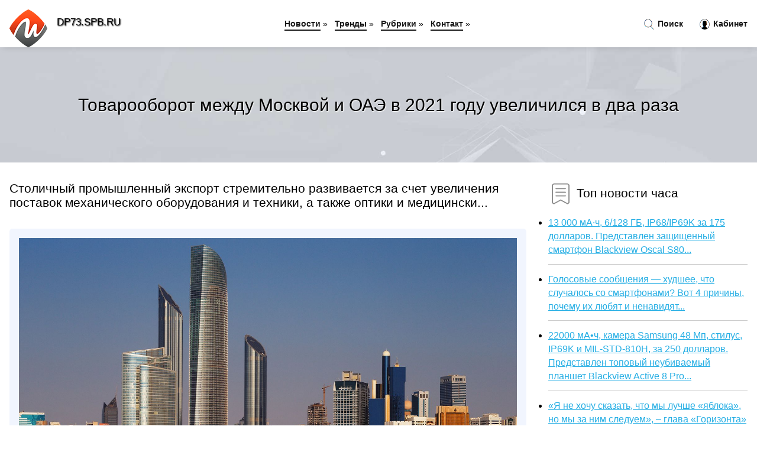

--- FILE ---
content_type: text/html; charset=utf-8
request_url: https://dp73.spb.ru/news-1051625-tovarooborot-megdu-moskvoj-i-oae-v-2021-godu-uvelichilsya-v-dva-raza.html
body_size: 23818
content:
<!DOCTYPE html>
<html lang="ru">
<head>
<title>Товарооборот между Москвой и ОАЭ в 2021 году увеличился в два раза</title>
<meta name="viewport" content="width=device-width, initial-scale=1.0">
<meta name="description" content="Столичный промышленный экспорт стремительно развивается за счет увеличения поставок механического оборудования и техники, а также оптики и медицински...">
<meta name="robots" content="all">
<link rel="shortcut icon" href="//dp73.spb.ru/favicon.ico" type="image/x-icon">
<style>
* {padding:0; margin:0; box-sizing:border-box;}
html, body {border:none; font:100%/145% Arial;}
img {border:none; max-width:100%; height:auto; vertical-align:middle;}
div {position:relative; background-color:transparent;}
figure, footer, header, main {display:block;}
a:hover {text-decoration:none;}
h1 {font:190% Arial; font-weight:500;}
h2 {font:170% Arial; font-weight:500;}
h3 {font:150% Arial; font-weight:500;}
h4 {font:130% Arial; font-weight:400;}
h5, h6 {font:110% Arial; font-weight:300;}
.fcl1, #igd1 h1 {color:#fff;}
.fcl2, a {color:rgb(37, 174, 228);}
.fcl3 {color:rgba(37, 174, 228, 0.75);}
.fcl4, aside section:first-child a {color:rgb(24, 24, 24);}
.fcl5 {color:rgb(178, 27, 33);;}
.fcl6, .csi11 a, .csi4 p em, #igd2 p em {color:rgb(134, 161, 200);}
.bgcsi1, aside {background-color:#fff;}
.bgcsi2 {background-color:rgb(37, 174, 228);}
.csi1 {width:100%; margin:0 auto;}
.csi2 {display:block; clear:both;}
.csi3 {display:block; clear:both; height:2rem;}
#igd2, #igd3, #igd4 {clear:both; margin-bottom:2rem;}
#igd2 p img {display:block; clear:both; width:100%; margin-bottom:1.5rem; transition:all 0.4s linear 0s;}
#igd2 p img:hover, #igd2 p img:focus {transform:scale(1.1);}
.csi4, #igd2 {vertical-align:top; column-count:4; column-gap:1rem;}
.csi4 p, #igd2 p {display:inline-block; overflow:hidden; page-break-inside:avoid; margin-bottom:1rem; padding:1rem; border:1px solid rgb(221,221,221); box-shadow:rgba(0, 0, 0, 0.15) 0px 3px 10px 0;}
.csi4 p em, #igd2 p em {display:block; clear:both; margin-bottom:1rem; font-size:85%;}
.csi4 p a, #igd2 p a {display:block; clear:both; margin-bottom:1rem; font-size:110%;}
#igd1 {width:100% !important; margin-top:5rem; padding:5rem 0; text-align:center; background:rgb(0, 173, 224) url("//dp73.spb.ru/images/tb002.jpg") no-repeat 50% 0; background-size:cover;}
#igd1 h1 {text-shadow:1px 1px 2px black;} 
#igd1 form {width:50%; max-width:1140px; margin:1.5rem 0; display:inline-block; clear:both;}
#igd1 input[type="text"] {width:82%; height:4rem; text-indent:1rem; border-radius:2rem 0 0 2rem; border:6px solid rgb(221, 221, 221); border-right:0; vertical-align:middle; clear:none;}
#igd1 input[type="submit"] {width:18%; text-align:center; height:4rem; border-radius:0 2rem 2rem 0; border:6px solid rgb(221, 221, 221); border-left:0; vertical-align:middle; clear:none;}
#igd4 {text-align:center; background-color:rgb(245, 248, 255); padding:1.5rem 0 .5rem 0;}
#igd4 li {display:inline-block; clear:none; margin:0 1rem 1rem 0; padding:.6rem 1.5rem; border-radius:1.5rem; border:2px solid rgb(37, 174, 228); color:rgb(37, 174, 228);}
#igd4 li a {color:rgb(37, 174, 228); text-decoration:none;}
#igd4 li a:hover, #igd4 li a:focus {text-decoration:underline;}
#igd4 ul:nth-child(2) li {border:2px solid rgb(178, 27, 33);; color:rgb(178, 27, 33);;}
#igd4 ul:nth-child(2) li a {color:rgb(178, 27, 33);;}
#igd5 {width:100% !important; margin-top:5rem; padding:5rem 0; text-align:center; background:rgb(241, 245, 254) url("//dp73.spb.ru/images/tb003.jpg") no-repeat 50% 0; background-size:cover;}
#igd5 h1 {text-shadow:1px 1px 2px white;} 
#igd6, #igd7, #igd8, #igd9, #igd10 {cursor:pointer;}
#igd11 {display:none;}
#igd11 span {display:inline-block; clear:none; margin-left:1.5rem; font-size:140%; font-weight:bold; cursor:pointer; color:rgb(178, 27, 33);;}
#igd11 ul {display:none; position:fixed; left:0; top:3.5rem; width:100%; height:0; overflow:auto; background-color:#333; transition:height .4s ease 0s;}
#igd11 li {margin:.5rem 0 .5rem 2rem; color:#fff;}
#igd11 li a {color:#fff;}
aside {position:fixed; top:0; left:0; width:100%; line-height:5rem; height:5rem; vertical-align:middle; z-index:1000; box-shadow:rgba(0, 0, 0, 0.15) 0px 5px 10px -5px; font-size:90%;}
aside nav {text-align:center;}
aside section:first-child {max-width:1440px; margin:0 auto;}
aside section:first-child header {font-weight:bold; font-size:110%; text-shadow:1px 1px 2px black; float:left; clear:none; margin:1.7rem 0 0 1rem; cursor:pointer !important;}
aside section:first-child a {margin-left:.5rem; font-weight:bold; text-decoration:none; padding-bottom:.1rem; border-bottom:2px solid rgb(24, 24, 24);}
aside section:first-child a:hover, aside section:first-child a:focus {border-bottom:0;}
aside section:first-child img.csi5 {float:left; clear:none; vertical-align:middle; margin:1rem 0 0 1rem; cursor:pointer !important;}
aside section:first-child div.csi6 {float:right; clear:none; vertical-align:middle; padding-right:1rem;}
aside section:first-child div.csi6 a {text-decoration:none; border-bottom:0;}
aside section:first-child div.csi6 img {display:inline-block; clear:none; vertical-align:middle; margin:0 .1rem 0 1rem; height:1.1rem; width:1.1rem; cursor:pointer;}
footer {min-height:40rem; text-align:center; padding:28rem 0 1.5rem 0; margin-top:2rem; font-size:85%; background:rgb(245, 248, 255) url("//dp73.spb.ru/images/fbg.jpg") no-repeat 50% 0; background-size:cover;}
footer h6 {margin-bottom:1rem;}
#krs78_5 {visibility:hidden;}
.csi7 {max-width:1440px; margin:0 auto; padding:0 1rem;}
.csi8 {float:left; clear:none; width:70%; padding:2rem 0;}
.csi9 {float:left; clear:none; width:27%; margin-left:3%; padding:2rem 0;}
.csi9 h3, .csi9 h4, .csi9 h5 {margin-bottom:1rem;}
.csi8 figure {width:100%; text-align:center; padding:2rem 0;}
.csi8 figure img {min-height:15rem; border:1rem solid rgb(241, 245, 254); border-radius:5px;}
.csi8 h2 {font-size:130%;}
.csi10 ul, .csi10 ol {list-style-position:inside;}
.csi10 li {margin-bottom:.8rem; padding-bottom:.8rem; border-bottom:1px solid #ccc;}
form {width:100%;}
input[type="text"], input[type="password"] {width:70%; height:2.5rem; padding:.2rem .6rem; margin:.5rem 0; font-size:1.25rem; font-weight:300; text-align:left; border-radius:5px; border:1px solid rgba(37, 174, 228, 0.75); clear:none;}
textarea {width:70%; height:8em; padding:.2rem .6rem; margin:.5rem 0; font-size:1.3rem; font-weight:300; text-align:left; border-radius:5px; border:1px solid rgba(37, 174, 228, 0.75); clear:none;}
input[type="submit"] {display:inline-block; clear:none; padding:.5rem 1.2rem; margin:.5rem 0; font-size:1rem; font-weight:300; border-radius:5px; border:2px solid rgba(37, 174, 228, 0.75); background-color:rgb(178, 27, 33);; color:#fff; cursor:pointer;}
@media screen and (min-width:1921px) {
html, body {font:110%/155% Arial;}
}
@media screen and (max-width:1024px) {
.csi4, #igd2 {column-count:3;}
#igd1 form {width:70%;}
#igd1 input[type="text"] {width:80%;}
#igd1 input[type="submit"] {width:20%;}
}
@media screen and (max-width:800px) {
aside {line-height:3.5rem; height:3.5rem;}
#igd1, #igd5 {margin-top:3.5rem;}
aside section:first-child img.csi5 {margin:.5rem 0 0 1rem;}
aside section:first-child header {margin:1.1rem 0 0 1rem;}
aside nav {display:none;}
#igd11, #igd11 ul {display:inline-block;}
.csi8 {float:none; clear:both; width:100%; padding:2rem 1rem;}
.csi9 {float:none; clear:both; width:100%; margin-left:0; padding:2rem 1rem;}
.csi4, #igd2  {column-count:2;}
#igd1 form {width:90%;}
#igd1 input[type="text"] {width:75%;}
#igd1 input[type="submit"] {width:25%;}
}
@media screen and (max-width:600px) {
.csi4, #igd2  {column-count:1;}
li {margin-bottom:2rem;}
}</style>
<meta name="yandex-verification" content="5b2e5d3ac5f6a7a6" />

<meta name="3b984be954768eb552cd7136fb88512e" content="8aafe7be9b5014f268cd0b609a65ee82">

<meta name="google-site-verification" content="j4vrv-2y8LfHyuJgLF7Nj_tN_0numuYzaZeJbca5wXI" />





</head>
<body>
<header id="igd5">
<h1>Товарооборот между Москвой и ОАЭ в 2021 году увеличился в два раза</h1>
</header>
<main>
<div class="csi7">
	<div class="csi8">
				<h2>Столичный промышленный экспорт стремительно развивается за счет увеличения поставок механического оборудования и техники, а также оптики и медицински...</h2>
				<figure><img src="//dp73.spb.ru/nwsimg/aHR0cHM6Ly93d3cubW9zLnJ1L3VwbG9hZC9uZXdzZmVlZC9uZXdzZmVlZC9weWxzX3RvdmFyb29ib3JvdG5hMjIwMy5qcGc=" alt="Товарооборот между Москвой и ОАЭ в 2021 году увеличился в два раза"></figure>
		<p class="csi11">Сообщает <a class="krs78" id="aHR0cHM6Ly93d3cubW9zLnJ1L25ld3MvaXRlbS8xMDQwMTkwNzMv" href="javascript:void(0)" rel="nofollow">www.mos.ru</a></p>
		<span class="csi3">&nbsp;</span>
		 <p>Новость из рубрики: <a href="//dp73.spb.ru/kategory-19.html"><strong>Главные новости</strong></a></p>
		<span class="csi3">&nbsp;</span>
		<p>Поделиться новостью:
<img id="igd6" src="//dp73.spb.ru/images/ico_fb.png" alt="Поделиться новостью в Facebook">
<img id="igd7" src="//dp73.spb.ru/images/ico_tw.png" alt="Поделиться новостью в Twittere">
<img id="igd8" src="//dp73.spb.ru/images/ico_vk.png" alt="Поделиться новостью в VK">
<img id="igd9" src="//dp73.spb.ru/images/ico_pin.png" alt="Поделиться новостью в Pinterest">
<img id="igd10" src="//dp73.spb.ru/images/ico_reddit.png" alt="Поделиться новостью в Reddit">
</p>
<span class="csi3">&nbsp;</span>
	</div>
	<div class="csi9">
		<h4><img src="//dp73.spb.ru/images/ico_hot.png" alt="Топ новости часа"> Топ новости часа</h4>
		<ul class="csi10">
		<li><a href="//pn.edu.pl/news-1367-13-000-mach-6128-gb-ip68ip69k-za-175-dollarov-predstavlen-zaschischennyj-smartfon-blackview-oscal-s8.html">13 000 мА·ч, 6/128 ГБ, IP68/IP69K за 175 долларов. Представлен защищенный смартфон Blackview Oscal S80...</a></li>
<li><a href="//pn.edu.pl/news-565-golosovye-soobscheniya-hudshee-chto-sluchalos-so-smartfonami-vot-4-prichiny-pochemu-ih-lyubyat-i-nen.html">Голосовые сообщения — худшее, что случалось со смартфонами? Вот 4 причины, почему их любят и ненавидят...</a></li>
<li><a href="//pn.edu.pl/news-2401-22000-mach-kamera-samsung-48-mp-stilus-ip69k-i-milstd810h-za-250-dollarov-predstavlen-topovyj-neubiv.html">22000 мА•ч, камера Samsung 48 Мп, стилус, IP69K и MIL-STD-810H, за 250 долларов. Представлен топовый неубиваемый планшет Blackview Active 8 Pro...</a></li>
<li><a href="//pn.edu.pl/news-1047-ya-ne-hochu-skazat-chto-my-luchshe-yabloka-no-my-za-nim-sleduem-glava-gorizonta-sravnil-belorusskij-.html">«Я не хочу сказать, что мы лучше «яблока», но мы за ним следуем», – глава «Горизонта» сравнил белорусский ноутбук с MacBook...</a></li>
<li><a href="//pn.edu.pl/news-869-ilon-mask-prislushilsya-k-mneniyu-millionov-i-razblokiroval-akkaunty-twitter-kotorye-otslegivali-ego.html">Илон Маск прислушился к мнению миллионов и разблокировал аккаунты Twitter, которые отслеживали его местоположение...</a></li>
<li><a href="//pn.edu.pl/news-969-sudyu-iz-kemerova-nakazali-za-publikatsiyu-osobyh-mnenij-soslavshis-na-to-chto-eto-umalyaet-avtorite.html">Судью из Кемерова наказали за публикацию особых мнений, сославшись на то, что это умаляет авторитет судебной власти...</a></li>
		</ul>
	</div>
	<span class="csi3">&nbsp;</span>
</div>
<div id="roxezife-pepoquyiwabeqaje">
<script>
!(function(w,m){(w[m]||(w[m]=[]))&&w[m].push(
{id:'roxezife-pepoquyiwabeqaje',block:'59846'}
);})(window,'mtzBlocks');
</script>
</div><div class="csi7" id="igd2"><p><img src="//dp73.spb.ru/newsimages/0/190/megdu-vladivostokom-i-moskvoj-budet-kursirovat-pochtovyj-kontejnernyj-poezd-rossiya.jpg" alt="Между Владивостоком и Москвой будет курсировать почтовый контейнерный поезд Россия"> <em>04:00, 03 Апр</em> <a href="//dp73.spb.ru/news-1055416-megdu-vladivostokom-i-moskvoj-budet-kursirovat-pochtovyj-kontejnernyj-poezd-rossiya.html">Между Владивостоком и Москвой будет курсировать почтовый контейнерный поезд "Россия"</a> Новый сервис позволит клиентам отправлять свои грузы в рамках единого маршрутного коридора, считают в "ТрансКонтейнере"...</p><p><img src="//dp73.spb.ru/newsimages/0/36/fintehindustriya-litvy-podrosla-v-2021-godu.jpg" alt="Финтех-индустрия Литвы подросла в 2021 году"> <em>18:30, 08 Апр</em> <a href="//dp73.spb.ru/news-1057487-fintehindustriya-litvy-podrosla-v-2021-godu.html">Финтех-индустрия Литвы подросла в 2021 году</a> Литовские компании, работающие в индустрии финансовых технологий, заработали рекордную выручку в прошлом году на фоне резкого роста интереса к иннова...</p><p><img src="//dp73.spb.ru/newsimages/0/195/chto-za-veb-zajm-prishlo-sms.jpg" alt="Что за веб займ пришло смс"> <em>17:51, 21 Ноя</em> <a href="//dp73.spb.ru/news-1058990-chto-za-veb-zajm-prishlo-sms.html">Что за веб займ пришло смс</a> Описание электронного перевода денежных средств: Многофункциональный инструмент финансирования, предоставляемый организациями для содействия финансов...</p><p><img src="//dp73.spb.ru/newsimages/0/24/v-2021-godu-avtopark-v-rossii-vyros-na-2-gibdd.jpg" alt="В 2021 году автопарк в России вырос на 2%  ГИБДД"> <em>18:15, 05 Апр</em> <a href="//dp73.spb.ru/news-1056267-v-2021-godu-avtopark-v-rossii-vyros-na-2-gibdd.html">В 2021 году автопарк в России вырос на 2% — ГИБДД</a> По состоянию на 31 декабря 2021-го весь автопарк России насчитывал 64 млн транспортных средств, за прошлый год его численность возросла на 2% относит...</p><p><img src="//dp73.spb.ru/newsimages/0/214/devyat-chelovek-pogibli-v-dtp-v-bryanskoj-oblasti-v-2021-godu.jpg" alt="Девять человек погибли в ДТП в Брянской области в 2021 году"> <em>19:15, 08 Апр</em> <a href="//dp73.spb.ru/news-1057510-devyat-chelovek-pogibli-v-dtp-v-bryanskoj-oblasti-v-2021-godu.html">Девять человек погибли в ДТП в Брянской области в 2021 году</a> Девять человек погибли в ДТП в Брянской области в 2021 году, сообщает глава городского отдела ГИБДД Алексей Коноваленко.Было зафиксировано 239 аварий...</p><p><img src="//dp73.spb.ru/newsimages/0/40/v-lenoblasti-v-2021-godu-na-tret-snizilos-kolichestvo-pyanyh-dtp.jpg" alt="В Ленобласти в 2021 году на треть снизилось количество пьяных ДТП"> <em>01:15, 01 Апр</em> <a href="//dp73.spb.ru/news-1054635-v-lenoblasti-v-2021-godu-na-tret-snizilos-kolichestvo-pyanyh-dtp.html">В Ленобласти в 2021 году на треть снизилось количество пьяных ДТП</a> На заседании регионального ЗакСа с отчетом выступил глава ГУ МВД по Петербургу и Ленобласти Роман Плугин. Согласно обнародованной статистике, в регио...</p><p><img src="//dp73.spb.ru/newsimages/0/34/rossiyane-v-2021-godu-potratili-na-shuby-40-mlrd-rublej.jpg" alt="Россияне в 2021 году потратили на шубы 40 млрд рублей"> <em>12:15, 23 Мар</em> <a href="//dp73.spb.ru/news-1052024-rossiyane-v-2021-godu-potratili-na-shuby-40-mlrd-rublej.html">Россияне в 2021 году потратили на шубы 40 млрд рублей</a> В прошлом году россияне потратили на покупку шуб 40,1 млрд руб., что на 2% больше показателя за 2020 год, сообщил оператор маркировки Центра развития...</p><p><img src="//dp73.spb.ru/newsimages/0/133/rekordnye-postavki-oborudovaniya-dlya-majninga-zafiksirovany-v-rossii-v-2021-godu.jpg" alt="Рекордные поставки оборудования для майнинга зафиксированы в России в 2021 году"> <em>22:30, 14 Апр</em> <a href="//dp73.spb.ru/news-1058159-rekordnye-postavki-oborudovaniya-dlya-majninga-zafiksirovany-v-rossii-v-2021-godu.html">Рекордные поставки оборудования для майнинга зафиксированы в России в 2021 году</a> Для России 2021 год стал рекордным по объемам поставок из-за рубежа оборудования для майнинга биткоина. В страну поступило оборудования на сумму 38,3...</p></div><div class="csi7 csi4" id="igd3"><p><em>15:30, 04 Апр</em> <a href="//dp73.spb.ru/news-1055884-stalo-izvestno-na-kakuyu-summu-rossiyane-narushili-pdd-v-2021-godu.html">Стало известно, на какую сумму россияне нарушили ПДД в 2021 году</a> По итогам 2021 года ГИБДД выписала водителям и автовладельцам 179,5 млн штрафов за нарушения ПДД (+9,6% к 2020-му), их сумма составила 128,3 млрд руб...</p><p><em>19:30, 30 Мар</em> <a href="//dp73.spb.ru/news-1054111-obem-rossijskogo-rynka-videoigr-dostig-1774-mlrd-rub-v-2021-godu.html">Объём российского рынка видеоигр достиг 177,4 млрд руб. в 2021 году</a> My.Games опубликовала отчёт с показателями рынка видеоигр за 2021 год. По оценки компании, в минувшем году объём игрового рынка России увеличился на ...</p><p><em>12:00, 22 Мар</em> <a href="//dp73.spb.ru/news-1051628-v-2021-godu-v-ekonomiku-moskvy-investirovali-pochti-pyat-trillionov-rublej.html">В 2021 году в экономику Москвы инвестировали почти пять триллионов рублей</a> Этого удалось достичь благодаря развитию финансовой и страховой отраслей, сферы научной и технической деятельности, оптовой и розничной торговли, а т...</p><p><em>17:15, 25 Мар</em> <a href="//dp73.spb.ru/news-1052882-counterpoint-prodagi-smartfonov-doroge-400-dollarov-vyrosli-na-24-protsenta-v-2021-godu.html">Counterpoint: продажи смартфонов дороже 400 долларов выросли на 24 процента в 2021 году</a> Counterpoint Research опубликовали статистику по продажам смартфонов, оптовая стоимость которых более 400 долларов. Иными словами, стало известно, ка...</p><p><em>12:15, 31 Мар</em> <a href="//dp73.spb.ru/news-1054380-mygames-v-2021-godu-obem-rossijskogo-rynka-videoigr-dostig-24-mlrd.html">MY.GAMES: в 2021 году объем российского рынка видеоигр достиг $2,4 млрд</a> Отечественный игровой мейджор MY.GAMES выпустил отчет о состоянии российского рынка видеоигр за прошлый год. Согласно его оценке, объем рынка достиг ...</p><p><em>18:45, 30 Мар</em> <a href="//dp73.spb.ru/news-1054093-v-2021-godu-veter-i-solnechnaya-energiya-proizveli-rekordnye-10-mirovoj-elektroenergii.html">В 2021 году ветер и солнечная энергия произвели рекордные 10% мировой электроэнергии</a> В 2021 году мир произвёл 10% своей электроэнергии за счёт ветра и солнца. На чистые источники пришлось 38% от общего объёма электроэнергии — даже бол...</p><p><em>15:15, 03 Апр</em> <a href="//dp73.spb.ru/news-1055574-gruppa-kompanij-neftisa-v-2021-godu-uluchshila-pokazateli-svoej-raboty.html">Группа компаний «Нефтиса» в 2021 году улучшила показатели своей работы</a> Сразу несколько важных финансовых и производственных параметров работы группы компаний «Нефтиса» по итогам 2021 года продемонстрировали уверенный рос...</p><p><em>05:30, 04 Апр</em> <a href="//dp73.spb.ru/news-1055749-100-milliardov-na-doroge-valyalis-poschital-kak-uvelichilos-kolichestvo-shtrafov-s-kamer-v-2021-godu.html">100 миллиардов на дороге валялись // “Ъ” посчитал, как увеличилось количество штрафов с камер в 2021 году</a> В 2021 году общая сумма наложенных с помощью дорожных камер штрафов ГИБДД впервые превысила 100 млрд руб., следует из отчетности МВД. Всего было выне...</p><p><em>02:15, 30 Мар</em> <a href="//dp73.spb.ru/news-1053843-sergej-sobyanin-v-2021-godu-60-protsentov-pamyatnikov-otrestavrirovano-za-schet-chastnyh-investitsij.html">Сергей Собянин: В 2021 году 60 процентов памятников отреставрировано за счет частных инвестиций</a> В планах на этот год — восстановление Воспитательного дома, Московского Императорского почтамта и телеграфа, городской усадьбы Баташева и других....</p><p><em>01:00, 25 Мар</em> <a href="//dp73.spb.ru/news-1052627-prodagi-premialnyh-smartfonov-v-2021-godu-dostigli-samogo-vysokogo-urovnya-za-vsyu-istoriyu-otrasli.html">Продажи премиальных смартфонов в 2021 году достигли самого высокого уровня за всю историю отрасли</a> По данным аналитической компании Counterpoint Research, глобальные продажи смартфонов премиум-класса (к ним относят устройства, оптовая цена которых ...</p><p><em>08:30, 06 Апр</em> <a href="//dp73.spb.ru/news-1056481-luchshe-menshe-da-luchshe-snigenie-chisla-galob-ne-pomeshalo-ks-vynesti-v-2021-godu-rekordnoe-chislo.html">Лучше меньше, да лучше // Снижение числа жалоб не помешало КС вынести в 2021 году рекордное число решений</a> Жалоб в Конституционный суд в прошлом году стало меньше, а вынесенных по ним решений — больше, свидетельствует опубликованная судом итоговая статисти...</p><p><em>22:00, 08 Апр</em> <a href="//dp73.spb.ru/news-1057549-razmer-grantov-ot-skolkovo-na-pilotnoe-vnedrenie-rossijskih-itreshenij-uvelichilsya-do-300-mln-ruble.html">Размер грантов от «Сколково» на пилотное внедрение российских ИТ-решений увеличился до 300 млн рублей</a> Согласно изменениям в постановление Правительства максимальный размер гранта для компаний, внедряющих передовые......</p><p><em>14:15, 29 Мар</em> <a href="//dp73.spb.ru/news-1053606-s-moskvoj-pridetsya-najti-kompromiss-smi-soobschili-o-raskole-zapada-izza-sanktsij.html">С Москвой придется найти компромисс: СМИ сообщили о расколе Запада из-за санкций</a> После начала спецоперации на Украине Запад ввел против России санкции. Однако инициаторы таких мер не учли ряд факторов, которые работают против них ...</p><p><em>15:45, 22 Мар</em> <a href="//dp73.spb.ru/news-1051695-prodagi-elektromobilej-v-rossii-vyrosli-v-chetyre-raza.html">Продажи электромобилей в России выросли в четыре раза</a> В феврале 2022 года продажи новых электромобилей в России выросли в 3,8 раза по сравнению с прошлым годом, сообщает «Автостат».За минувший месяц были...</p><p><em>04:15, 05 Апр</em> <a href="//dp73.spb.ru/news-1056107-v-marte-prodagi-smartfonov-v-rossii-upali-v-2-raza.html">В марте продажи смартфонов в России упали в 2 раза</a> Портал «Известия», сославшись на источники из крупных торговых сетей, сообщает, что в период с 14 по 20 февраля на территории Российской Федерации бы...</p><p><em>09:45, 06 Апр</em> <a href="//dp73.spb.ru/news-1056497-tsian-arenda-kvartiry-stala-deshevle-ipoteki-v-tri-raza.html">ЦИАН: аренда квартиры стала дешевле ипотеки в три раза</a> Предложение квартир в долгосрочную аренду в крупнейших городах России в марте увеличилось почти в полтора раза, что привело к снижению ставок. Так, а...</p><p><em>04:45, 31 Мар</em> <a href="//dp73.spb.ru/news-1054256-yota-trafik-polzovatelej-kompanii-na-rutube-vyros-v-4-raza.html">Yota: трафик пользователей компании на Rutube вырос в 4 раза</a> Компания Yota проследила, как менялся интернет-трафик клиентов, потраченный на видеосервисы YouTube и Rutube с 1 января по 27 марта 2022 года. После ...</p><p><em>16:00, 31 Мар</em> <a href="//dp73.spb.ru/news-1054442-zammera-vladimir-efimov-za-11-let-obem-investitsij-v-ekonomiku-moskvy-vyros-v-34-raza.html">Заммэра Владимир Ефимов: За 11 лет объем инвестиций в экономику Москвы вырос в 3,4 раза</a> Москва остается одним из наиболее привлекательных для инвестиций субъектов Федерации. Как отмечает заместитель мэра столицы по вопросам экономической...</p><p><em>05:00, 15 Апр</em> <a href="//dp73.spb.ru/news-1058320-tsb-chislo-krupnyh-kiberatak-na-finorganizatsii-rossii-s-kontsa-fevralya-vyroslo-v-22-raza.html">ЦБ: число крупных кибератак на финорганизации России с конца февраля выросло в 22 раза</a> Число крупных кибератак на российские финансовые организации с конца февраля выросло в 22 раза по сравнению с началом года. Об этом сообщил в четверг...</p><p><em>10:45, 31 Мар</em> <a href="//dp73.spb.ru/news-1054334-dush-2-raza-v-nedelyu-minyust-predlogil-smyagchit-usloviya-soderganiya-v-rossijskih-sizo.html">Душ 2 раза в неделю: Минюст предложил смягчить условия содержания в российских СИЗО</a> ДАННОЕ СООБЩЕНИЕ (МАТЕРИАЛ) СОЗДАНО И (ИЛИ) РАСПРОСТРАНЕНО ИНОСТРАННЫМ СРЕДСТВОМ МАССОВОЙ ИНФОРМАЦИИ, ВЫПОЛНЯЮЩИМ ФУНКЦИИ ИНОСТРАННОГО АГЕНТА, И (ИЛИ...</p><p><em>21:00, 24 Мар</em> <a href="//dp73.spb.ru/news-1052578-v-marte-polzovateli-sotsialnoj-seti-yappy-publikuyut-v-22-raza-bolshe-kontenta.html">В марте пользователи социальной сети Yappy публикуют в 2,2 раза больше контента</a> В марте средний объём дневной активной аудитории (DAU) российской социальной сети Yappy увеличился на 68% по сравнению с аналогичным показателем в фе...</p><p><em>14:45, 30 Мар</em> <a href="//dp73.spb.ru/news-1054038-trafik-na-rutube-vyros-v-chetyre-raza-analiz-internettrafika-polzovatelej-yota.html">Трафик на Rutube вырос в четыре раза: анализ интернет-трафика пользователей Yota</a> Мобильный оператор Yota проследил, как менялся интернет-трафик клиентов, потраченный на видеосервисы YouTube и Rutube......</p><p><em>03:45, 24 Мар</em> <a href="//dp73.spb.ru/news-1052298-soglashenie-o-torgovle-megdu-indiej-i-rossiej-v.html">Соглашение о торговле между Индией и Россией в ...</a> График рубля к индийской рупии интервалами в 1 неделю Ожидается, что Индия объявит о платежном соглашении, которое позволит продолжить торговлю с Рос...</p><p><em>03:45, 25 Мар</em> <a href="//dp73.spb.ru/news-1052661-sotrudnichestvo-megdu-tsentrom-hrunicheva-i-boeing-po-mks-prodolgaetsya.html">Сотрудничество между Центром Хруничева и Boeing по МКС продолжается</a> Нет предпосылок для расторжения контракта, отметил директор программы МКС Центра им. М. В. Хруничева Сергей Шаевич...</p><p><em>17:45, 29 Мар</em> <a href="//dp73.spb.ru/news-1053693-sostoyalsya-turnir-megdu-tennisistami-bryanska-i-gomelya.html">Состоялся турнир между теннисистами Брянска и Гомеля</a> Состоялись традиционные соревнования по теннису между брянскими и гомельскими теннисистами. В связи с пандемией коронавируса они не проводились два г...</p><p><em>03:30, 26 Мар</em> <a href="//dp73.spb.ru/news-1053078-moskalkova-soobschila-ob-obmene-dalnobojschikami-megdu-rf-i-ukrainoj.html">Москалькова сообщила об обмене дальнобойщиками между РФ и Украиной</a> Шестеро удерживаемых на территории Незалежной российских водителей смогли получить документы и вернуться на родину....</p><p><em>20:00, 02 Апр</em> <a href="//dp73.spb.ru/news-1055301-nachalo-matcha-rpl-megdu-lokomotivom-i-spartakom-otlogeno-izza-snegopada.html">Начало матча РПЛ между «Локомотивом» и «Спартаком» отложено из-за снегопада</a> Начало матча 23-го тура Тинькофф РПЛ «Локомотив» — «Спартак» отложено из-за снегопада, сообщает пресс-служба «красно-зеленых». Подробнее…...</p><p><em>22:00, 30 Мар</em> <a href="//dp73.spb.ru/news-1054178-v-stambule-nachalis-peregovory-megdu-rossijskoj-i-ukrainskoj-delegatsiyami.html">В Стамбуле начались переговоры между российской и украинской делегациями</a> Дипломаты уже провели пять раундов, два из которых прошли в формате видеовстреч. Во вторник, 29 марта, в стамбульском дворце Долмабахче стартовал оче...</p><p><em>23:30, 23 Мар</em> <a href="//dp73.spb.ru/news-1052252-v-belom-dome-zayavili-chto-ssha-ne-posrednichayut-megdu-rossiej-i-ukrainoj.html">В Белом доме заявили, что США не посредничают между Россией и Украиной</a> Соединенные Штаты не играют роль посредника в дипломатических контактах между Россией и Украиной, и Вашингтон исходит из того, что Киев должен сам пр...</p><p><em>19:00, 02 Апр</em> <a href="//dp73.spb.ru/news-1055283-peskov-vyskazalsya-ob-osobyh-otnosheniyah-megdu-putinym-i-lukashenko.html">Песков высказался об особых отношениях между Путиным и Лукашенко</a> Пресс-секретарь президента РФ Дмитрий Песков рассказал об отношениях между российским лидером Владимиром Путиным и его белорусским коллегой Александр...</p><p><em>01:45, 02 Апр</em> <a href="//dp73.spb.ru/news-1055024-futbolnyj-match-megdu-rostovom-i-nignim-novgorodom-projdet-2-aprelya.html">Футбольный матч между «Ростовом» и «Нижним Новгородом» пройдет 2 апреля</a> Матч 23-го тура Российской Премьер-Лиги состоится на домашнем стадионе футбольного клуба «Ростов» — «Ростов-Арене». Предыдущая игра желто-синих прошл...</p><p><em>10:00, 10 Апр</em> <a href="//dp73.spb.ru/news-1057930-uchenye-obnarugili-svyaz-megdu-regulyarnym-priemom-viagry-i-problemami-so-zreniem.html">Учёные обнаружили связь между регулярным приёмом виагры и проблемами со зрением</a> Учёные из Университета Британской Колумбии в Канаде заявили, что регулярное употребление виагры может привести к трём серьёзным проблемам со зрением....</p><p><em>10:00, 22 Мар</em> <a href="//dp73.spb.ru/news-1051566-v-gosdumu-vnesli-zakonoproekt-o-rasshirenii-perechnya-valyutnyh-operatsij-megdu-rezidentami.html">В Госдуму внесли законопроект о расширении перечня валютных операций между резидентами</a> Правительство внесло в Госдуму законопроект, направленный на расширение перечня разрешенных валютных операций между резидентами, необходимых для разм...</p><p><em>18:30, 29 Мар</em> <a href="//dp73.spb.ru/news-1053724-vzaimodejstvie-megdu-gomelskoj-i-bryanskoj-oblastyami-budet-i-dalshe-razvivatsya-po-vsem-napravleniy.html">Взаимодействие между Гомельской и Брянской областями будет и дальше развиваться по всем направлениям</a> По итогам рабочей поездки в Брянскую область делегации Гомельской области Председатель Гомельского областного исполнительного комитета Иван Крупко и ...</p><p><em>16:45, 02 Апр</em> <a href="//dp73.spb.ru/news-1055235-smi-soobschili-o-razryve-otnoshenij-megdu-cd-projekt-red-i-saber-interactive-ofitsialnyh-podtvergden.html">СМИ сообщили о разрыве отношений между CD Projekt RED и Saber Interactive. Официальных подтверждений пока нет</a> В российских СМИ появились публикации, согласно которым CD Projekt RED прекратил сотрудничество с Saber Interactive. В результате разрыва последняя п...</p><p><em>00:15, 09 Апр</em> <a href="//dp73.spb.ru/news-1057598-konkurentsiya-eto-horosho-v-rf-nachalas-nevidimaya-borba-megdu-potentsialnymi-sozdatelyami-magazinov.html">Конкуренция это хорошо: в РФ началась невидимая борьба между потенциальными создателями магазинов приложений</a> Волна санкций показала всем, что доверять можно только своему, а все зарубежное, каким бы красивым и хорошим оно не было, может быть отключено. В час...</p><p><em>00:15, 15 Апр</em> <a href="//dp73.spb.ru/news-1058191-aleksandr-kamkin-germaniya-mechetsya-megdu-bolshim-bratom-iz-vashingtona-i-sohraneniem-sobstvennoj-e.html">Александр Камкин: Германия мечется между большим братом из Вашингтона и сохранением собственной экономики</a> Министр иностранных дел Украины Дмитрий Кулеба в статье для издания Spiegel призвал Германию пересмотреть «политику умиротворения» в отношении России...</p><p><em>07:15, 25 Мар</em> <a href="//dp73.spb.ru/news-1052721-plategi-trebuyut-novyh-garantij-rossijskie-banki-razryvayutsya-megdu-megdunarodnymi-sistemami-i-nats.html">Платежи требуют новых гарантий // Российские банки разрываются между международными системами и национальной</a> Международные трансакции по картам Visa и MasterCard заблокированы уже две недели, а депозиты, которые банки хранили в этих системах на случай пробле...</p><p><em>15:00, 07 Апр</em> <a href="//dp73.spb.ru/news-1056919-bobrovskij-glavnyj-arbitr-matcha-rostov-lokomotiv-matyunin-naznachen-na-igru-megdu-ahmatom-i-zenitom.html">Бобровский — главный арбитр матча «Ростов» — «Локомотив», Матюнин назначен на игру между «Ахматом» и «Зенитом»</a> Ян Бобровский рассудит матч 24-го тура Тинькофф Российской премьер-лиги (РПЛ) между московским «Локомотивом» и «Ростовом», сообщает пресс-служба Росс...</p><p><em>01:30, 05 Апр</em> <a href="//dp73.spb.ru/news-1056038-stal-izvesten-ubytok-spartaka-za-2021-god.html">Стал известен убыток "Спартака" за 2021 год</a> Убыток московского футбольного клуба "Спартак" по итогам 2021 года составил 881 миллион рублей. Информацию об этом предоставил "Матч ТВ". Отметим, чт...</p><p><em>21:00, 31 Мар</em> <a href="//dp73.spb.ru/news-1054558-vladimir-putin-podal-deklaratsiyu-o-dohodah-za-2021-god.html">Владимир Путин подал декларацию о доходах за 2021 год</a> Президент России Владимир Путин уже отчитался о своих доходах за прошедший год, заявил сегодня журналистам пресс-секретарь российского лидера Дмитрий...</p><p><em>17:00, 30 Мар</em> <a href="//dp73.spb.ru/news-1054071-aleksandru-usiku-predlogili-povyshennye-boevye-matchrevansh-megdu-ukrainskim-supertyagem-i-britantse.html">Александру Усику предложили повышенные боевые // Матч-реванш между украинским супертяжем и британцем Энтони Джошуа перенесен из Лондона в Саудовскую Аравию</a> Один из самых ожидаемых боксерских поединков года между Александром Усиком и Энтони Джошуа, в котором на кону будут стоять принадлежащие украинскому ...</p><p><em>14:30, 07 Апр</em> <a href="//dp73.spb.ru/news-1056910-chernyshenko-egemesyachnaya-auditoriya-runeta-za-2021-god-prevysila-100-mln-chelovek.html">Чернышенко: ежемесячная аудитория Рунета за 2021 год превысила 100 млн человек</a> Вице-премьер России Дмитрий Чернышенко, поздравляя представителей ИТ-индустрии и всех пользователей с Днем Рунета, сообщил, что по итогам 2021 года е...</p><p><em>19:15, 14 Апр</em> <a href="//dp73.spb.ru/news-1058092-mo-rf-ssha-ispytyvali-opasnye-biopreparaty-na-patsientah-v-harkove-s-2019-po-2021-god.html">МО РФ: США испытывали опасные биопрепараты на пациентах в Харькове с 2019 по 2021 год</a> Американские ученые в период с 2019 по 2021 год проводили испытания потенциально опасных биологических препаратов на пациентах областной клинической ...</p><p><em>09:40, 19 Июл</em> <a href="//dp73.spb.ru/news-951250-genskie-kostyumy-samyj-modnyj-trend-2021-goda.html">Женские костюмы - самый модный тренд 2021 года</a> Уже в первой половине ХХ века актриса Марлена Дитрих облачилась в костюм на высоком каблуке и с украшениями. Сегодня такой комплект, который можно но...</p><p><em>06:00, 31 Мар</em> <a href="//dp73.spb.ru/news-1054268-ssha-okonchatelnyj-vvp-za-4j-kvartal-2021-goda-sostavil-69-protiv-prognoza-71.html">США: окончательный ВВП за 4-й квартал 2021 года составил +6,9% против прогноза 7,1%</a> Окончательная оценка роста ВВП США в 4 квартале 2021 года показала, что экономика США росла в течение отчетного квартала темпами на уровне 6,9% в год...</p><p><em>20:15, 23 Мар</em> <a href="//dp73.spb.ru/news-1052178-5-luchshih-fantasticheskih-romanov-2021-goda-kotorye-vy-mogli-propustit.html">5 лучших фантастических романов 2021 года, которые вы могли пропустить</a> Фантастические романы часто предсказывают будущее человечества. Но чаще – предупреждают его о возможных ошибках. Какими они видятся современным писат...</p><p><em>04:30, 09 Апр</em> <a href="//dp73.spb.ru/news-1057653-v-shkole-sovremennoj-pesy-predstavyat-10-luchshih-pes-2021-goda.html">В "Школе современной пьесы" представят 10 лучших пьес 2021 года</a> Международный конкурс современной русскоязычной драматургии "Действующие лица", театр "Школа современной пьесы", Российская государственная библиотек...</p><p><em>01:00, 15 Апр</em> <a href="//dp73.spb.ru/news-1058219-zolotorudnaya-kompaniya-pavlik-poluchila-12-mlrd-rublej-chistoj-pribyli-za-2021-god.html">Золоторудная компания "Павлик" получила 1,2 млрд рублей чистой прибыли за 2021 год</a> Золоторудная компания "Павлик" по итогам 2021 года получила 1,2 млрд рублей чистой прибыли по РСБУ против убытка 12,1 млрд рублей годом ранее, следуе...</p><p><em>12:45, 02 Апр</em> <a href="//dp73.spb.ru/news-1055175-amazfit-prodala-200-millionov-nosimyh-ustrojstv-za-2021-god-v-ih-chislo-vhodyat-i-mi-band.html">Amazfit продала 200 миллионов носимых устройств за 2021 год, в их число входят и Mi Band</a> Точной статистики по конкретным моделям нет, но можно сказать что ни одни из умных часов Huami не были провальными....</p><p><em>00:00, 05 Апр</em> <a href="//dp73.spb.ru/news-1056010-dalnejshaya-sudba-del-2021-goda-o-netselevke-sredstv-oms-dajdgest-sudebnyh-reshenij.html">Дальнейшая судьба дел 2021 года о "нецелевке" средств ОМС: дайджест судебных решений</a> Большинство решений, по рассмотренным в прошлом году дел, впоследствии были обжалованы в вышестоящих судебных инстанциях....</p><p><em>17:15, 08 Апр</em> <a href="//dp73.spb.ru/news-1057462-it-takes-two-protiv-returnal-bafta-nazvala-luchshie-igry-2021-goda.html">It Takes Two против Returnal. BAFTA назвала лучшие игры 2021 года</a> Месяц назад Британская академия кино или телевизионных искусств (она же BAFTA) выделила номинантов на звание главных релизов 2021 года. И вот жюри на...</p><p><em>19:15, 31 Мар</em> <a href="//dp73.spb.ru/news-1054523-huawei-publikuet-godovoj-otchet-za-2021-god-ustojchivye-pokazateli-investitsii-v-buduschee.html">Huawei публикует годовой отчет за 2021 год: устойчивые показатели, инвестиции в будущее</a> ШЭНЬЧЖЭНЬ (Китай), 28 марта 2022 г. /PRNewswire/ &#8212; Сегодня компания Huawei опубликовала очередной годовой отчет, согласно которому, она успешно...</p><p><em>12:45, 23 Мар</em> <a href="//dp73.spb.ru/news-1052030-esli-vy-hoteli-smartfon-s-zaschitoj-ot-udarov-i-vody-no-ne-kitajskij-motorola-defy-2021.html">Если вы хотели смартфон с защитой от ударов и воды, но не китайский — Motorola Defy 2021</a> В выпуске на YouTube-канале Quke.ru провели обзор смартфона Motorola Defy 2021. О результатах - в статье. Андрей, ведущий YouTube-канала Quke.ru, оце...</p><p><em>22:30, 23 Мар</em> <a href="//dp73.spb.ru/news-1052214-obem-prodag-positive-technologies-sostavil-79-mlrd-rublej-po-itogam-2021-goda.html">Объем продаж Positive Technologies составил 7,9 млрд рублей по итогам 2021 года</a> Positive Technologies (эмитент ПАО «Группа Позитив») объявила об уверенном росте объема продаж и всех ключевых показателей.......</p><p><em>09:45, 08 Апр</em> <a href="//dp73.spb.ru/news-1057293-noutbuk-apple-macbook-pro-14-late-2021-v-chem-mladshaya-model-linejki-ustupaet-flagmanu.html">Ноутбук Apple MacBook Pro 14” (Late 2021): в чем младшая модель линейки уступает флагману?</a> Из всех актуальных ноутбуков Apple новый MacBook Pro 14″ демонстрирует оптимальное сочетание цены, удобства и производительности. MacBook Pro 13″ на ...</p><p><em>11:30, 07 Май</em> <a href="//dp73.spb.ru/news-1058526-kompaniya-longi-opublikovala-svoj-godovoj-otchet-za-2021-god-i-i-kvartal-2022-goda.html">Компания LONGi опубликовала свой годовой отчет за 2021 год и I квартал 2022 года</a> Компания LONGi опубликовала свой годовой отчет за 2021 год и I квартал 2022 года для акционеров по всему миру, в котором сообщается о том, что в тече...</p><p><em>20:00, 23 Мар</em> <a href="//dp73.spb.ru/news-1052171-gta-6-moget-vyjti-uge-v-2024-godu.html">GTA 6 может выйти уже в 2024 году</a> Появились новые сообщения о потенциальном сроке выхода долгожданной Grand Theft Auto 6 от Rockstar Games. По словам французского журналиста Криса Кли...</p><p><em>15:21, 29 Май</em> <a href="//dp73.spb.ru/news-1058996-vliyanie-ii-na-seoanalitiku-v-2025-godu.html">Влияние ИИ на SEO-аналитику в 2025 году</a> К 2025 году искусственный интеллект (ИИ) кардинально изменил подход к SEO-аналитике, сделав её более точной, быстрой и эффективной. Современные техно...</p><p><em>01:15, 29 Мар</em> <a href="//dp73.spb.ru/news-1053388-po-itogam-konkursa-luchshij-diler-2021-abtodom-bmw-mkad-priznan-liderom-po-prodagam-bmw-motorrad.html">По итогам конкурса «Лучший дилер 2021», ABTODOM BMW МКАД признан лидером по продажам BMW Motorrad</a> BMW Group Russia определила лучших дилеров за 2021 год. АВТОDОМ МКАД занял 1-е место среди российских дилерских центров BMW Motorrad с объемом продаж...</p><p><em>20:15, 02 Апр</em> <a href="//dp73.spb.ru/news-1055306-ukraina-ogidaet-padeniya-vvp-na-40-v-2022-godu.html">Украина ожидает падения ВВП на 40% в 2022 году</a> ВВП Украины в первом квартале текущего года может снизиться на 16% в годовом исчислении, заявил первый замминистра экономики страны Денис Кудин. По п...</p><p><em>16:00, 24 Мар</em> <a href="//dp73.spb.ru/news-1052514-madlen-olbrajt-skonchalas-na-85m-godu-gizni.html">Мадлен Олбрайт скончалась на 85-м году жизни</a> О кончине бывшего госсекретаря США говорится в сообщении от имени семьи Олбрайт. Причиной смерти стал рак. Олбрайт родилась 15 мая 1937 года в Праге ...</p><p><em>11:45, 22 Мар</em> <a href="//dp73.spb.ru/news-1051613-ogidaetsya-poyavlenie-macbook-pro-na-m2-v-etom-godu.html">Ожидается появление MacBook Pro на M2 в этом году</a> Хотя Apple представила множество устройств на своем мероприятии в начале этого месяца, новый MacBook Pro еще не появился. После этого события 9to5Mac...</p><p><em>13:00, 30 Мар</em> <a href="//dp73.spb.ru/news-1054014-artrynku-zakryli-bolnichnyj-prodagi-iskusstva-v-mire-po-itogam-2021-goda-vyshli-na-dokovidnyj-uroven.html">Арт-рынку закрыли больничный // Продажи искусства в мире по итогам 2021 года вышли на доковидный уровень</a> Опубликован ежегодный доклад Art Basel и UBS о состоянии международного арт-рынка. Из итогового свода данных по 2021 году следует, что после ковидной...</p><p><em>09:15, 07 Апр</em> <a href="//dp73.spb.ru/news-1056836-grafik-razvodki-mostov-peterburga-v-2022-godu.html">График разводки мостов Петербурга в 2022 году</a> Информация актуальна для разводки мостов по Неве, Большой и Малой Неве до 30 ноября. Для остальных мостов, переброшенных через через Большую Невку — ...</p><p><em>23:45, 24 Мар</em> <a href="//dp73.spb.ru/news-1052606-tri-modelnye-biblioteki-otkroyutsya-v-2022-godu-v-podmoskove.html">Три модельные библиотеки откроются в 2022 году в Подмосковье</a> Вокальные и театральные студии, пространство виртуальной реальности, коворкинг – все это и многое другое организуется на площадках модельных библиоте...</p><p><em>23:30, 23 Мар</em> <a href="//dp73.spb.ru/news-1052242-infrastrukturnye-proekty-realizuyutsya-na-bryanschine-v-etom-godu.html">Инфраструктурные проекты реализуются на Брянщине в этом году</a> В Брянской области продолжится реализация национальных проектов и запланированных программ. В 2022 году планируется обновить парк троллейбусов в Брян...</p><p><em>03:18, 25 Сен</em> <a href="//dp73.spb.ru/news-1058841-vozbugdenie-s-tormogeniem-chto-bespokoilo-smolyan-v-2022-godu.html">Возбуждение с торможением: что беспокоило смолян в 2022 году</a> Заместитель главы города по городскому хозяйству стал самым популярным по количеству обращений граждан. Об этом говорят данные сайта администрации См...</p><p><em>18:45, 28 Мар</em> <a href="//dp73.spb.ru/news-1053265-sluhi-obnovlennaya-vesta-ne-poyavitsya-v-prodage-v-2022-godu.html">Слухи: обновленная Веста не появится в продаже в 2022 году</a> Хотя АвтоВАЗ дал старт производству обновленной версии Lada Vesta на заводе «Лада Ижевск» еще 22 февраля, реально выпуск товарных образцов этой модел...</p><p><em>21:45, 28 Мар</em> <a href="//dp73.spb.ru/news-1053322-festival-park-live-v-moskve-v-2022-godu-ne-sostoitsya.html">Фестиваль Park Live в Москве в 2022 году не состоится</a> Музыкальный фестиваль Park Live в нынешнем году не состоится. Многие зарубежные артисты, которые должны были там выступать, отказались от поездок в Р...</p><p><em>16:30, 07 Апр</em> <a href="//dp73.spb.ru/news-1056981-mishustin-soobschil-chto-profitsita-byudgeta-v-2022-godu-ne-budet.html">Мишустин сообщил, что профицита бюджета в 2022 году не будет</a> В 2022 году бюджет России ожидает нулевой профицит, заявил премьер-министр Михаил Мишустин. В бюджете на 2022 год был предусмотрен профицит в размере...</p><p><em>15:30, 25 Мар</em> <a href="//dp73.spb.ru/news-1052834-chto-delat-s-otpuskom-v-2022-godu-tseny-rejsy-napravleniya.html">Что делать с отпуском в 2022 году: цены, рейсы, направления</a> Стоит ли планировать отдых за границей, когда покупать путевки и сколько будут стоить туры, объясняет тревел-эксперт....</p><p><em>11:30, 30 Мар</em> <a href="//dp73.spb.ru/news-1053991-sobyanin-predstavil-proekty-blagoustrojstva-v-zelenograde-v-2022-godu.html">Собянин представил проекты благоустройства в Зеленограде в 2022 году</a> В районе Савелки появится общественное пространство на пересечении Московского проспекта и Никольского проезда. У памятника погибшим в боях за столиц...</p><p><em>12:45, 02 Апр</em> <a href="//dp73.spb.ru/news-1055172-obemy-proizvodstva-litievyh-akkumulyatorov-vyrastut-v-5-raz-k-2030-godu.html">Объёмы производства литиевых аккумуляторов вырастут в 5 раз к 2030 году</a> Аналитики Wood Mackenzie проанализировали состояние рынка литийионных аккумуляторов и перспективы его развития в текущем десятилетии...</p><p><em>18:15, 30 Мар</em> <a href="//dp73.spb.ru/news-1054083-k-2030-godu-tesla-planiruet-prodavat-20-mln-elektromobilej-egegodno.html">К 2030 году Tesla планирует продавать 20 млн. электромобилей ежегодно</a> Илон Маск, во время открытия завода Tesla в Берлине повторил свои предыдущие заявления о том, что компания может к 2030 году продавать до 20 млн. эле...</p><p><em>01:45, 02 Апр</em> <a href="//dp73.spb.ru/news-1055025-novyj-vodoprovod-v-aksajskom-rajone-zarabotaet-v-2024-godu.html">Новый водопровод в Аксайском районе заработает в 2024 году</a> В левобережной зоне Аксайского района продолжается строительство водопровода. Об этом сообщает пресс-служба правительства Ростовской области. «Реализ...</p><p><em>16:00, 24 Мар</em> <a href="//dp73.spb.ru/news-1052515-v-moskve-v-2022-godu-otremontiruyut-bolee-20-domov-v-stile-neoklassitsizm.html">В Москве в 2022 году отремонтируют более 20 домов в стиле неоклассицизм</a> Особенность неоклассицизма в Москве заключается в сложном сочетании элементов, относящихся к различным архитектурным стилям. Создавая такие дома, зод...</p><p><em>17:15, 14 Апр</em> <a href="//dp73.spb.ru/news-1058020-zepter-rasskazala-ob-investitsiyah-v-tehniku-chto-stoit-kupit-v-2022-godu.html">Zepter рассказала об инвестициях в технику: что стоит купить в 2022 году</a> Технологический рынок не стоит на месте, внедряя новые, инновации в нашу жизнь. Совместно со специалистами европейского рынка брендов компания Zepter...</p><p><em>18:45, 30 Мар</em> <a href="//dp73.spb.ru/news-1054099-pravitelstvo-utverdilo-postanovlenie-o-povyshennom-avansirovanii-goskontraktov-v-2022-godu.html">Правительство утвердило постановление о повышенном авансировании госконтрактов в 2022 году</a> Постановление от 29 марта 2022 года № 505 Компании, участвующие в госзакупках, смогут получать в 2022 году в качестве аванса до 90% от цены контракта...</p><p><em>18:15, 22 Мар</em> <a href="//dp73.spb.ru/news-1051744-na-soderganie-parkov-bryanska-v-2022-godu-vydelyat-okolo-25-millionov-rublej.html">На содержание парков Брянска в 2022 году выделят около 25 миллионов рублей</a> На совещании в Брянской городской администрации обсудили подготовку парков областного центра к открытию сезона. Сергей Сенин, руководитель городского...</p><p><em>20:00, 02 Апр</em> <a href="//dp73.spb.ru/news-1055304-ronaldu-rasskazal-pochemu-v-2016-godu-narushil-zapret-na-upotreblenie-alkogolya.html">Роналду рассказал, почему в 2016 году нарушил запрет на употребление алкоголя</a> Футболист сборной Португалии Криштиану Роналду рассказал, что почему решил нарушит запрет на употребление алкоголя после финала чемпионата Европы-201...</p><p><em>04:30, 04 Апр</em> <a href="//dp73.spb.ru/news-1055741-v-tverskih-kinoteatrah-pokagut-film-o-sovetskih-letchikah-bombivshih-v-41-godu-berlin.html">В тверских кинотеатрах покажут фильм о советских летчиках, бомбивших в 41 году Берлин</a> В конце апреля выйдет в широкий прокат художественный фильм «Крылья над Берлином», посвященный памяти советских летчиков. Кинокартина основана на реа...</p><p><em>00:30, 03 Апр</em> <a href="//dp73.spb.ru/news-1055348-vozmogen-otkat-v-2011-god-chto-analitiki-gdut-ot-rynka-reklamy-v-2022-godu.html">Возможен откат в 2011 год: что аналитики ждут от рынка рекламы в 2022 году</a> Онлайн-реклама ждёт падения на 50%, доля ТВ в общих тратах может вырасти, а в «наружке» станет больше экранов вместо билбордов, потому что краска под...</p><p><em>03:15, 07 Апр</em> <a href="//dp73.spb.ru/news-1056731-lenovo-k-2025-godu-rasshirit-shtat-issledovatelskogo-podrazdeleniya-na-12-tysyach-chelovek.html">Lenovo к 2025 году расширит штат исследовательского подразделения на 12 тысяч человек</a> В наступившем финансовом году компания планирует удвоить вложения в исследования и разработки. Председатель совета директоров и генеральный директор ...</p><p><em>00:45, 07 Апр</em> <a href="//dp73.spb.ru/news-1056694-lider-ldpr-vladimir-girinovskij-umer-na-76m-godu-gizni-posle-tyageloj-bolezni.html">Лидер ЛДПР Владимир Жириновский умер на 76-м году жизни после тяжелой болезни</a> Спикер Госдумы Вячеслав Володин сообщил, что умер лидер ЛДПР Владимир Жириновский. По данным источников «Ъ», неделю назад состояние Владимира Жиринов...</p><p><em>17:30, 06 Апр</em> <a href="//dp73.spb.ru/news-1056581-skver-vozle-muzeyazapovednika-imeni-pushkina-v-odintsove-izmenitsya-v-2022-godu.html">Сквер возле музея-заповедника имени Пушкина в Одинцове изменится в 2022 году</a> Сквер возле музея-заповедника Пушкина в Больших Вяземах благоустроят в этом году. Там улучшат освещение и дорожки, установят видеокамеры, а рядом с ж...</p><p><em>02:00, 29 Мар</em> <a href="//dp73.spb.ru/news-1053413-apple-moget-vypustit-novyj-ipad-pro-s-chipom-m2-i-zaryadkoj-magsafe-v-2022-godu.html">Apple может выпустить новый iPad Pro с чипом M2 и зарядкой MagSafe в 2022 году</a> Ожидается, что компания Apple выпустит много новых продуктов в 2022 году. По слухам, среди них окажется новая модель планшета iPad Pro, которая будет...</p><p><em>16:15, 25 Мар</em> <a href="//dp73.spb.ru/news-1052863-avtoekspert-popov-perechislil-vesennie-napasti-kotorye-ogidayut-voditelej-v-2022-godu.html">Автоэксперт Попов перечислил весенние напасти, которые ожидают водителей в 2022 году</a> Источник: ИнфореакторВесенняя пора только кажется автомобилистам менее опасной, чем зимняя. На деле именно с наступлением тепла происходит всплеск ав...</p><p><em>21:00, 30 Мар</em> <a href="//dp73.spb.ru/news-1054150-kakim-dolgen-byt-noutbuk-dlya-professionalov-v-2022-godu-na-primere-asus-vivobook-pro-16x-oled.html">Каким должен быть ноутбук для профессионалов в 2022 году? На примере ASUS Vivobook Pro 16X OLED</a> Какие требования мы предъявляем к мощным лэптопам для создания и редактирования контента? Высокая производительность и большой экран — главные. Далее...</p><p><em>01:15, 15 Апр</em> <a href="//dp73.spb.ru/news-1058225-uchenye-raskryli-sekret-kosmicheskogo-obekta-kotoryj-upal-v-tihij-okean-v-2014-godu.html">Ученые раскрыли секрет космического объекта, который упал в Тихий океан в 2014 году</a> Тайна загадочного объекта над Папуа-Новой Гвинеей наконец-то раскрыта В 2014 году над Папуа-Новой Гвинеей пролетел огромный огненный шар и упал в вод...</p><p><em>16:30, 31 Мар</em> <a href="//dp73.spb.ru/news-1054457-masterklassy-i-ekskursii-kak-proshel-pervyj-v-etom-godu-etap-proekta-otkrojmosprom.html">Мастер-классы и экскурсии: как прошел первый в этом году этап проекта «Открой#Моспром»</a> Участники посетили более 80 экскурсий на 20 предприятиях, а также побывали на мастер-классах на шоколадных фабриках....</p><p><em>23:47, 19 Фев</em> <a href="//dp73.spb.ru/news-1058955-v-niderlandah-snimut-dramaticheskij-miniserial-o-gizni-promesa-semki-nachnutsya-v-2025-godu.html">В Нидерландах снимут драматический мини-сериал о жизни Промеса. Съемки начнутся в 2025 году</a> По данным Algemeen Dagblad, кинокомпания Horizon Film планирует снять драматический сериал о жизни полузащитника «Спартака»....</p><p><em>23:15, 23 Мар</em> <a href="//dp73.spb.ru/news-1052227-krasnoyarskij-biznesmen-anatolij-bykov-ne-sumel-osporit-prigovor-za-organizatsiyu-dvojnogo-ubijstva-.html">Красноярский бизнесмен Анатолий Быков не сумел оспорить приговор за организацию двойного убийства в 1994 году</a> В законную силу вступил приговор по уголовному делу в отношении красноярского бизнесмена Анатолия Быкова, которого признали виновным в организации дв...</p><p><em>12:15, 25 Мар</em> <a href="//dp73.spb.ru/news-1052786-nevozmogno-budem-gdat-drugih-vremen-prezident-kinotavra-aleksandr-rodnyanskij-zayavil-ob-otmene-fest.html">«Невозможно. Будем ждать других времен». Президент «Кинотавра» Александр Роднянский заявил об отмене фестиваля в 2022 году</a> ДАННОЕ СООБЩЕНИЕ (МАТЕРИАЛ) СОЗДАНО И (ИЛИ) РАСПРОСТРАНЕНО ИНОСТРАННЫМ СРЕДСТВОМ МАССОВОЙ ИНФОРМАЦИИ, ВЫПОЛНЯЮЩИМ ФУНКЦИИ ИНОСТРАННОГО АГЕНТА, И (ИЛИ...</p><p><em>12:15, 29 Мар</em> <a href="//dp73.spb.ru/news-1053581-franshiza-one-piece-v-etom-godu-popolnitsya-rolevym-priklyucheniem-one-piece-odyssey-dlya-pk-i-konso.html">Франшиза One Piece в этом году пополнится ролевым приключением One Piece Odyssey для ПК и консолей</a> Издательство Bandai Namco Entertainment и разработчики из японской студии ILCA (ремейк Pokemon Diamond и Pearl) анонсировали ролевое приключение One ...</p></div></main>
<aside>
	<section>
	<div class="csi6"><a href="//dp73.spb.ru/search.html"><img src="//dp73.spb.ru/images/ico_search.png" alt="Поиск новостей..."> Поиск</a> <a href="//dp73.spb.ru/user.html"><img src="//dp73.spb.ru/images/ico_user.png" alt="Для пользователй..."> Кабинет</a></div> <img class="csi5" src="//dp73.spb.ru/images/logo.png" alt="Последние новости часа" onclick="location.href='/';"> <header onclick="location.href='/';"><h5>DP73.SPB.RU</h5></header><div id="igd11"><span id="igd13" title="Показать / скрыть меню">&#9776;</span><ul id="igd12"><li><a href="//dp73.spb.ru/">Новости</a> »</li><li><a href="//dp73.spb.ru/trands.html">Тренды новостей</a> »</li><li><a href="//dp73.spb.ru/listing.html">Рубрики</a> »</li><li><a href="//dp73.spb.ru/rules.html">Правила</a> »</li><li><a href="//dp73.spb.ru/contact.html">Контакт</a> »</li></ul></div><nav><a href="//dp73.spb.ru/">Новости</a> » <a href="//dp73.spb.ru/trands.html">Тренды</a> » <a href="//dp73.spb.ru/listing.html">Рубрики</a> » <a href="//dp73.spb.ru/contact.html">Контакт</a> »</nav>
	</section>
</aside><footer>
<h6><img src="//dp73.spb.ru/images/logo.png" alt="DP73.SPB.RU: Последние новости часа"> DP73.SPB.RU: Последние новости часа</h6> &nbsp;&nbsp; <a href="//dp73.spb.ru/rules.html">Правила использования</a> &nbsp;|&nbsp; <a href="//dp73.spb.ru/contact.html">Контакт</a> &nbsp;|&nbsp; <a href="//dp73.spb.ru/user.html">Пользователям</a> &nbsp;|&nbsp; <a href="//dp73.spb.ru/ainfo.html">Рекламодателям</a> <div id="krs78_5"></div>
</footer><script src="//dp73.spb.ru/scripts/file1.js" async></script><!-- Google tag (gtag.js) -->
<script async src="https://www.googletagmanager.com/gtag/js?id=G-D23S87V1FM"></script>
<script>
  window.dataLayer = window.dataLayer || [];
  function gtag(){dataLayer.push(arguments);}
  gtag('js', new Date());

  gtag('config', 'G-D23S87V1FM');
</script></body>
</html>

--- FILE ---
content_type: text/html; charset=UTF-8
request_url: https://dp73.spb.ru/nwsimg/aHR0cHM6Ly93d3cubW9zLnJ1L3VwbG9hZC9uZXdzZmVlZC9uZXdzZmVlZC9weWxzX3RvdmFyb29ib3JvdG5hMjIwMy5qcGc=
body_size: 199042
content:
���� JFIF      ��XICC_PROFILE   HLino  mntrRGB XYZ �  	  1  acspMSFT    IEC sRGB              ��     �-HP                                                 cprt  P   3desc  �   lwtpt  �   bkpt     rXYZ     gXYZ  ,   bXYZ  @   dmnd  T   pdmdd  �   �vued  L   �view  �   $lumi  �   meas     $tech  0   rTRC  <  gTRC  <  bTRC  <  text    Copyright (c) 1998 Hewlett-Packard Company  desc       sRGB IEC61966-2.1           sRGB IEC61966-2.1                                                  XYZ       �Q    �XYZ                 XYZ       o�  8�  �XYZ       b�  ��  �XYZ       $�  �  ��desc       IEC http://www.iec.ch           IEC http://www.iec.ch                                              desc       .IEC 61966-2.1 Default RGB colour space - sRGB           .IEC 61966-2.1 Default RGB colour space - sRGB                      desc       ,Reference Viewing Condition in IEC61966-2.1           ,Reference Viewing Condition in IEC61966-2.1                          view     �� _. � ��  \�   XYZ      L	V P   W�meas                         �   sig     CRT curv           
     # ( - 2 7 ; @ E J O T Y ^ c h m r w | � � � � � � � � � � � � � � � � � � � � � � � � �%+28>ELRY`gnu|����������������&/8AKT]gqz������������ !-8COZfr~���������� -;HUcq~���������+:IXgw��������'7HYj{�������+=Oat�������2FZn�������		%	:	O	d	y	�	�	�	�	�	�

'
=
T
j
�
�
�
�
�
�"9Qi������*C\u�����&@Zt�����.Id����	%A^z����	&Ca~����1Om����&Ed����#Cc����'Ij����4Vx���&Il����Ae����@e���� Ek���*Qw���;c���*R{���Gp���@j���>i���  A l � � �!!H!u!�!�!�"'"U"�"�"�#
#8#f#�#�#�$$M$|$�$�%	%8%h%�%�%�&'&W&�&�&�''I'z'�'�((?(q(�(�))8)k)�)�**5*h*�*�++6+i+�+�,,9,n,�,�--A-v-�-�..L.�.�.�/$/Z/�/�/�050l0�0�11J1�1�1�2*2c2�2�33F33�3�4+4e4�4�55M5�5�5�676r6�6�7$7`7�7�88P8�8�99B99�9�:6:t:�:�;-;k;�;�<'<e<�<�="=a=�=�> >`>�>�?!?a?�?�@#@d@�@�A)AjA�A�B0BrB�B�C:C}C�DDGD�D�EEUE�E�F"FgF�F�G5G{G�HHKH�H�IIcI�I�J7J}J�KKSK�K�L*LrL�MMJM�M�N%NnN�O OIO�O�P'PqP�QQPQ�Q�R1R|R�SS_S�S�TBT�T�U(UuU�VV\V�V�WDW�W�X/X}X�YYiY�ZZVZ�Z�[E[�[�\5\�\�]']x]�^^l^�__a_�``W`�`�aOa�a�bIb�b�cCc�c�d@d�d�e=e�e�f=f�f�g=g�g�h?h�h�iCi�i�jHj�j�kOk�k�lWl�mm`m�nnkn�ooxo�p+p�p�q:q�q�rKr�ss]s�ttpt�u(u�u�v>v�v�wVw�xxnx�y*y�y�zFz�{{c{�|!|�|�}A}�~~b~�#��G���
�k�͂0����W�������G����r�ׇ;����i�Ή3�����d�ʋ0�����c�ʍ1�����f�Ώ6����n�֑?����z��M��� �����_�ɖ4���
�u���L���$�����h�՛B��������d�Ҟ@��������i�ءG���&����v��V�ǥ8��������n��R�ĩ7�������u��\�ЭD���-������ �u��`�ֲK�³8���%�������y��h��Y�ѹJ�º;���.���!������
�����z���p���g���_���X���Q���K���F���Aǿ�=ȼ�:ɹ�8ʷ�6˶�5̵�5͵�6ζ�7ϸ�9к�<Ѿ�?���D���I���N���U���\���d���l���v��ۀ�܊�ݖ�ޢ�)߯�6��D���S���c���s��������2��F���[���p������(��@���X���r������4���P���m��������8���W���w����)���K���m���� C 


		
%# , #&')*)-0-(0%()(�� C



(((((((((((((((((((((((((((((((((((((((((((((((((((��  @" ��              ��            ��    �K�""@  LJ�P   0H  `$B@   H�     	����	�$"`P� $B`
     �$!"$ �  	�	�H��  �@TI@��L ���"B&bH�I	�ĉ,HLH� $B`$BD$  � ��e ��  	��@  0"bHOuخ׍Z�Y�o�洜ڧO?~xɬ��    "@  ��&D@    "   D�$B`�J"B	   ��  HD�      L	HHA �`X%`���LHL$@ `� 0X�AD�$L� ��{�n=2��{�r�=���<�կ^��>� O0H��IA"E��H�H�� $�	X"BD$��	�& A0�H $$@ a0��0	�    � "B$"A  H
A D�  I �J�H
 �0�   `�   0$!IwKä1�Ǧq���x,ky�\��cTF�c5��!�	XJ!*��!0   BB$BH��H@	�B`  !!(�AP�A5 ��!"  �*%P�	$ !!"	!"��HHHT�  "	!"	    DHD�H��$ 
%H     M-�7���]#f�c]c]�����\5��v���j���     H	�bD&$ $   ��H��  "DA$& !*�b  �	1$   �� �L   � H���1*��� %�R	 ��HA+	$H LV!0� P	,H"DH"H ,�����jמ<�:�{c������������Ϩ�:��묽\yD���P���Ia$��H��I`  �"@*$��	� &H�� $B`@ !"   ��    "@ A  �
L�bHH��H  	(  �	"@�A$ H��H��H������ן�絇�z�
�z���̺5n´NxjgwCy��=yĂ$!  BD$BD      $"B$" �  ��L&XJ�M@@���!*���H"B$BK	$$D� "I)0$�  �A$$   �$"B$ $BDH 0LHD��    I	IyGî�rÞ򶪹���.{����4jݪ�2�E�=�~}#��$   L    "!! �!"	 ��� � BD$!$��	�  D�H��$BDHB`$BD$B`���IR$$X�    1*��HB@(  �� RD$���   !   ��s���?mXm՝l����p�p�־Mܦ:�j��d�>����0( P@"@( B`&D$BD$A$&$ H��L�$BD!! �BD&`  !!!"       I�P�BD$  b H   $"@ 0H  F3[�˦�� P7y�G�8ue�z_/��l��8��W>w[��J��[���]Z�����B$"B  %!%�� L(�H�HH�$�I	 "bHH��BD$B` I!0���"@�	�  @    @( ( )$��$��� $$�� ��HH I	�	R$"DH&$�������uy�GזsӜ$D�$g�?��׫^���������.-���N�3�LN�������δ��HI`�"!"$!*D�LH$��0   HBD   �$� ��    $B` � "@J�I"" 1+	� @����$  I H"@	���� �	�����Wl���4פ��|�Ӝ&F~3���=��=��x�'%�65���͍���ө�~����,���	 H$�HH�HL!0� 
  BH�*$A) 	HH�"D&  ( �	,&HD�L)$� 

   ��� $$"K	"$   "$  I	 "@��   y���V�\��-��y��>μ�Y|���|:i������|��ƴ����\|]�7{q�94j�ֻn*lm�=� ��& ( ��$!"$"@H��H�	  "AB` �D�L D�&  D�L� �	��  ��H"@H �)1A ! �  	   	�� �J
�Lr��)m��hk=>�m���Կ�[{�²����駷��,}���:W�X�s�?w�g��9���c[o5�O��D$A*HD�H"B$��	,&`   X�  �I  L ��D� L ���"Q��(� LB��L�2�HD�   �!    �� 	 @  `y�˗K�z�n=80٨�?Yκ{�ף��$�sy�Q��t��ɿ7��xOu���wj��+>z���箎>�9{-���� 0   0 0   BD$BD$B`&`D�" $�	 ! �$@  H��H�HL �   K	�"�I	�  	�	B� $�" �@P LJ���˟K�^+��j��ֺ��]���c��P_����ѫ9m����ܷ���ŝ���⭼�|'F���뺻<�i=�4H $@! H  %D�	�LBbHL� Q$	� ����J�0TI  D��� BD �    $0!	 ��     $�H�   &� 	"b@ ��	�Hy<��.����Ӈ]\�ieWߛ_���y��y񥺤�Ӛ`�~��z~Z�����M|}\����qq����<딟� 	� �	 HL 	!0$!0   �	�   ��%  ��	� "B   ����J@P$��H��$!0�
  ���A$B@�  LA+a$�@��A$b@@Q(� P	$&	�|�X�=��UZ��ǌ��c[c�O�N����R�Sp�ǮG���~� �J��.��Swwm�<��:�k�{��       ��	��!	I	�(!*��L @T&`�L@R%M@   �	 �       �JP    BI	 �  ��  LH ��D����\�ygWgǧ&2;�+��j�k�yI�⣼���2W����������������nNe��c/0�y    �   �    !0��X% (  ���� ��!0HD�L� (�"DJ��     � �     ��$   �� 	(!1hG�����*�=yK��j�<6o=<Tw��}��W�����Ӈ�Ã;���������l0��ʾ��Ow�"P#Uv:[�,ӱ-�    D�Ĉ � %*b`&  D�H�H$�P�  J P  �	�  D�$D���H�J��( L$�� �� �! " D�$D�&�9cW��zr%��=���5mܘO��Q��y�˖��7��˧}vw���������͒�{�챾I=�@ ����Ҿc��n<���5m�0��     ��H�  ���`P@  B�ĉ	 @!0�  ��	� А ��	   "&$���   � Ĉ� �	 �H�j��ٛy���ǧ(;��:���ڶo9G).�xo�(�����=�+����S>.�#dLW}�E�5�=�b`&
ʫZX���U|��%����O��cx$�+	�  $��@  $H�LP  LI	�       BD   �0��@ I	���   &@ &$�.�of-:� l�m�g6�}4�{xxs��5�m����7���5�:�ã�~5ó^��G��4W�<5�ag�5�r��U��ƺy:��3���6�{�j�3yI���`e-�,_YV�y������[xS=q��}�xD� ��L      "  �Ϧ��O*����  �&$@  A0	��  �� ,J, (LB`� D� L�    �  �$��ƻ;��_�����k�y\��>�\�f��Wg~kO����4�sj5��s}Em�˥V]�}1ݿ��^�l�r�QA�|���ǿS���:�h�ᗛ���s*��:݋%�ƹ��y�!0VR�S�wsQy����=��:1짷+�n���u� *$��Y��B`�   $��)	��z�� ��/o{�j�:ga=��L D��  �     $ "`��& 	$� P D�  &!%D�@H ٯv/N��w��E��~�Nӎz���z8s�]t�{�Fz1�^N�;�|�54eӠ߿N�<2�ؘ�r�;���ѧ�ϣ�Z������qV�l��.l���tZ��g\�{<� �u6���/��כ�g��,���������ڍ@    "bH    �  H��շQ�/�=��z� !���vX�.� ��  @Q A  � � )B �0�d��� H  &$�$D� 1  :9�9닧-��v\�7<��xדV����[��i�ϯ:��c��=�=�tm����v��ɳ^z�~X��M�yn,k�l�oug��'O*����n�7�kؚ���4_�*��Ҳ/.*.<�z|O��Z��7�Z��T�}3p5A	�(P 	B�L   (�D�	�!05mҾ���|�������g�矷&���g�ͻ�<�$BD$@ "     I�`��%�  H�@0��$f���s�=�o+e���f�3�9u����<~��\�����w��ƭy���~��gVr�m�8��w�ÿ<�פ�u7�{�Y쫬+�u����\�|v0�]FQ+�����1>�2$B`������z�~:<g�����wKu�6�Q D���!BD& ��!0���^uخ�7�5�H�	�v����[o�^����ߑG����   ,$"a�@TI!0I`P ,H  �`��1"DH	B��I   J�H Cv���urt�=<]�;����8��x� f��v�k�y;�1�;'s�7,�Ɯ�&����L�)���;�%�|�h�~S�צ����Ҿ���u��p�9a�I�xl�u�E�7�'��
������z[�?N����w�]���=���6 H $ �   ن�m�l9�o��ο����^:Ϛ�۟~zn@"CF������:��c��r��E='����b\�BD&   j6�.��Q�6�mp�ȹթV���y���	�`  �D��   L�L@   	 �����V�v:9������nwy?UAϭ��>�-�m�,�}:3Ֆ8�9j��$���6Y�X�\���t���yOW�9^i��շ�\�zW�Y֘pv��e�v��N��qMq�bO���
��z����������@�����y�h�zKp L 0  %P$D����m]KY���6x͚{�7����|�lo����r�>җ�J]�z9x[j�N��sLs�q�����z\o�N}!%��E-�Vm~;��u}�����.=0�VZ�����  �� D�\�!$  TI"E&  � (A"$"@I �V3�nּ]��U�ٴ�s����}C��;y,+��٣��,��1��l�L�$��9��X�\�no�ǔ�^W������a����|U�5�h����rջ@��������D&
��j������ӧ�z�&X�[Tt�5���BB`�I��D�&  ��ζ΍���>����t�E}�$��\ޗ�����0�^~���[��νב��/��շ�[����UZ�8p4o�Ӣb}@�_�}.����   �<ץ�i�c�>M��r�Ǟ�6S̷O׬�I��K��" �RD%AHH�$"@� �&$  H����5����rYX��Y_��<oW����Rʦ�<����f�&11#�S��qQq�|H�s!ߞW�y>wO�~s��'G?-���֮=�����#n��wT�x�����ƽ��z�n6�OW�k��ޫy佢�ܷ


 �A+�LTX�X��#�/Q�OcM�^v���Y�N�r���[e/Ѫ6�^s=]jѴw\��Ko���~[�ߓ����s�����p�ݣ~7іw�D�^��z�]��|�kU�uY;��ur�<w��I͜�e��ez�v<�ߺ�-���Y����     �$ H  @I �h	�0��[�Y�,:��y�l�o!뼶u������Ʈڞ<�/W&zLN;��,G<�Se�v/9�#�#��� !����>�iѻW-��YW�7'O.��{5�^��wMu�x��	�
z�*�n��m�u����)gme�^��C�j�� 	�H '^����c�-��wOiWi�{t�ѝeYeYe������٧f�ɷF���~o���>]���y:y[z�oW*ˊ�o*}O�\��ח�ϖZ�?a㽏>��uw=��\Ň��n==V�q��T��w���{%\��[yv�*����x��T�z�h� L � 
	�*  ��&H $$A$$ c�ח��?E�4��RO_W5��U�sy�GQϥw����Y�<�F�����y�K,M1������#S�v�y]�9��k�� \��OG7-����W/o�F����;��(�1�d�pD�S�w�%ͽU���_���z�����r�P� "P    @'�{u��@��mm�����o�o��βʲ˦�9��{���x6�gkI�����|�uF���Y���}���nۧ\�?{0۹�������Y�(9t�.�S�|g�8u�课��9�9;���*����f�m��qϋ��2�k6-:e�K���  BT�D&(���"@   	  $H  ���֦uv[�����z�Y��䎍�ŭu��S���t~��z=�ޟ��(4mӞ�'T�8$�y���ٝhc;�q1�8�/_�y��~W�X������kl��NN�}I׻Iv�.��q��� SV�p3mk[k�o-��n����y���;[	@ ( @xie��ѿ�]��wn�+�7����}w}w-SZVZo��y�f�ҳR�\�y����y2�,�	�_	�$OӾc�ߝ�|���!�v�e��Y��cw�>_����G{G����1��_����y�y���h�:�z���?�i�>�L�_W�����,Z흃������9�VD�     2N�,$A$"`�I*bh�B �H�쭲�������N'=���q1����Ռ��quٺ���s��P{-g����urc��5�Qf��0�{�_ofu˞��lS&^C���^��|��Yq��q��wr��sjm���7i�m�����}\  SV��3wiSiǦ�5��՝�wt{�>���-�D�  �	��
jOC��J�������.������~9��Wr�E�]��ѣw>u�e�e��lßO?1;�_&�^Xg�����'�4�g��>C���딶}�ӻ�3�^:����S�����A���}��ߟ������<�p����N{�;��{4x�=�����(����������� ��"$��� �'ˏ��=����y���|"�g�uΞӋ���&&h � � &$MqGg.�}����v��e�3�{��q-�9:u��^��g]����ޞ^������K=�yFXN;μ���Ky���ߝq�����q�=w��l���� �K���_�Zk�+�G'O6��;u�F�m�%�7�1��L ���l�Y�Yq���I��w�}1����G��h Q �<���8�8�f����s����5և~;k�+�Zk:�=�~��3������׿}<���<|]�Z�["}<dt�0����+�{���~Eî{�g��Y�מ��xo}����I��v�#�Q����w�.m�_Vu[���ߛ���M]h�_��3���v��5�+��gZ���7�N���"}>r��_�[#�b��ז���g���&����||5>��|������^�~�>_Y��٣�\�՚b����B@ ��dk����F4w�[��[����{��[�l��8�=|�8��Gō��� )����z:C�h���Lv�z�c�NL�猱鎝�7g\.}�3s��������_qܜ��_aç��,�V�6N���wGy��z9L�eQ��e�յE����4��QmQ۟����y�I�	(� Da�IK�F:��ߺ+:g��[RX�dLv�ഭ�kJ�M�ݧ~��kl�.o��9���8nr��h�z�(���:`A�Ҿm����Z�:����=�_%����g�W\���f�=l=�=f�ۼ��o�Wi�no.}='���e��\ku�����a���c2�b6k�2�f�����;}^kz��`��N������>מ�#�枷��S�ի�_��qyy�/.��Z��,�ssY��,��yx�*:x{n����ﭧ�Lw�o�<�b�[.:�ޯ���s.��h��Q�U���=}Z�����[��ݩy-�z��i����:��|z���3�Ν1�O7Tşg'F���ʃ�NOe�/��KE�������X�V�L�Bk��^YF�ѳ	������.�b׎�>;M켇�����ƵpXWi����f�uY;�o]הW��k�8��V5_���5��~�ke]iæ>{��Y���y��<�ž�W�wDN�0  5c[Qq˥?=���g>Z����,q�L�h�ӣ�:t�_�c]e��=�m�N[�o�55�U�7�m�ϧ�׷����tLz8�y���}��<�\:�\S��Uw��r2�8�x��z� 쪩�:���ͬ�W/M�����;�{��͞��F9�&2�]y���1�����rsc���mEuF���:5:=ǌ�x�N�u�,tF/>\���������UܺwO�����pc���0a�u�g���x~�>َܺz�zr�����wl鎼�e��U��������j����Vzyv�ލxh���������������9���zyzK*�����+l������e�N�gE5�&n�U�=c]t�������1��g�N8���.��.��ח�}��qw<-^y[�s=o��>�6����7Ug	�ͷN��s��������ݣ��4s��|w�KϠ��?&�����z�e�����o|������=�E���w�m��U���L����(�C�7�޷��ƾ{C�N=O�g���}\�sy�����i�y��s�˦��>�E�e�^]7��YV�V�7�×_7:�1����S�u��qL:�#�x��/���Q�����s|����j���o�i�+��t׵�^/�s��rO�UV�;���}�ʯRˏ��[][�x����sf������m�\�,i��q��2�ym*-�U����zo1�1j�ف���ȕ����IuG�zzk�]1�)��ƾ�G_-F��u΍��{�~�.�]]�N-ٷ�k���=g���w����ދ.��^_9ƽ?��C���ӎ�V����ni;���r,����SiK��e�(���O�l{y:�ZVg\�<��q����s��z/1�O��>�zj��#��n盝{4ٛ��VX7��+�<����]'�Y}o���zc�z*����+��>^�y�g�Sn��~�pt�y�Sˮޞ�3l(�*�ﱭ����\�p�U��sˮ�x������v��g�[�qc�ǽ�z'Ͼ��9��:5v�������ת��:�������Zg�i�V��Q����in�ޗ7O'=�������Y���㻟�Ft���Ժ��{�c�y�;8�{7j���'�4LK������˷V�k����m�x�������!��ȗ�x�e�5�i�<_��҃<f[Z�:��=0�L��+���{�.}�>oW/7>�?���v��[r��꼗��:�𞘳���8wkݼ�z�)�y��m���-<�:�n�7��{~])��n�}Z/x:yk8����=o÷��z��wx���y7��(����_*ϱ����y�[��z����A�1{�j�Ϸu�U�;�.�ؿ����i���>?�xv����ƨ�0듏�ַ�>n�n�O�׾���/�<�w��yoJu�YTG������Į!9�'s��z_1g&�;zfߋ��:�շMϿ����tU\�tϏ<1կ=Yּ�שׯ��mK����/w�|\z�6����<�7x�9�i�w�����ˇ��#w����QX����z>w���D��v�[�_�+��4�w����+�����=G�ν�3xy6�t�:cn�����ϓ����x���r�ѿFu�e�n�u�N�}<��tq�r�=�{x��&;s�������۫v5���G�ƼO��O�yw|��!ν���~/�=������Ҋ�],�����W��j�
��W�w���7X�w��Bc��g�v1���S�r�]�<����˓gL�S�T�.�yk7>���,j�^�gO'g
UB1ײ��X���<����G�ß����97βΚ����7r�x���\=qף,���U�y{7�(:�ˣ.��mk.3��!�|�-�F<����U[��}�}�u��Ǜo5�y�K���Ɩ��tg�/6��.�������]o��q��v�[կ]=�>o����k<b٨�Z����o9\#>���Ϳ���}K��˞��oh�xZ��F�ۆ��gF;uن�y�͚��q�j�_OkKeͯ=Z��WW֕~���//�e�����cS��Uwz�z�������c�|����?_�������C_^]��gw^��p��u��T������S�'^�n7���=��\vU[�Ye[eۆ�5�+l�l�������7/W&�ݞz�$;�D�n�N�?n]�wc\~���nz�_U�W՗��?e��o��~���>���oqå4�F5��/���-[;�.�N�n��z/9���_�ϭ1�.Q0�DJ��m�u��>;�\��ճ�m�mjsys�n�c�<_�ƫ#(���ʶ*a��KuI�����r�N^sw���qc�=|��8�U_�����s��<�V.��玵�u��{zk�-�[.�����Xע������1�˷m�5�-V��Y�ӆ{�eOs�S���56�x�G��|�� @��1����ӕ��/nh�}g�ι�/����IqG��e��q�Ha$K#������/0��W�o1�ǅ5eu�W�˟�
#��e��|��c>n�lk��Y��ع��GV��k�==������i��/)����w��_ן?WZn�����w��{e[a���Qvw9t��T����SW��1۫_��k�}=�����=7'W��^�>����UgU˯oF�����gE�u�o<�5�e�U��~��~_lZYK_�|1������#�9�������ۗn�������_R�oճl>=�����{?^����o�t�l�ϥ����kx��]������|ߤ����}<�g�#���l֫j�~]j����W4yᷦl�jsys���e�}�5]�f����᪄1Ӯ��Y�����ӷ/;�~���\�5�;3�]�yz��;<��=��~�I��Y��?���o7�j���.s�[h�κ</���om���t��ӇNJr�ew\g�?j8,+,�������wVr�ow^{���c�����OE�3�__���u�[�b��;��u�9��Q�����L�u�OW�U�Ɩ���%� ���k���~s��'�����=3�wjT���ϭ�7U�w䬺��u��қ����Ome��-��mv�����o��|��X�V��o��t�:c��%�>��*Zmr�;�V�����ٶ֞��*r�Wz�������a��A�����ז65=Vw�w�㥟E%���H��6Vz��-�	s�������m/���������ŝ�v��tឝ�"���]+���ƹ�����׉�~;֛<����{�<����yO�yaK�z7sB�[o?Wl���э^�ޮ����]������v�=Z#z�n}j}����4yN[��\ڤٞ�ܷ��?���]v6���㓙�����ѼZ�/��~�?�^wz����?1����m���-���N�1۹A;>�;��/�yz�6.v��ޙ�Ƴ��y���g���l�|�dZ�y�|��WP�jZ��m��]7)zs��s��yؒ�+y�=��e���;�9}���g��T�'��I�V�p��Ǟ�=���
]��_9��h݃X���9�q�asas�\mM�c����u2k�w���-�>���g9&�ߔ��=�φ6���8��ݵ�7l�9�L�3�<�:f�N�̬���)tnҳn�\�nEYj��:�4g��,;�z�U�%��myt<[73ώ�,��R�iێ���[�����/g��v�t+�-�k�f������>��#o��}k�N�_�]��k�C�w��M�ǹ��׎������l��trtj�^R�q�lr6a���<�?�4�a�j�~k�Y�Ǐ�άlj���ˏM�ɗ�<��շY��l�y�	��ʷG�4q�U_��9����f��k��C^k��ܗ>g�0������x�:φ�����_@�s�m� A�~k�������+Z|�?��|�/���~w?E���� �|�~����2�R|�_�8����u�u�B|���G�_B�/�t}�q��'|�&?D�Ƽߡ�Y�����g���ju��O,��j���[���ӏ������<v��V���i��x��=�>o�����,}#V����.����~��<�Ͼ�!Y�8���}N���������}�I�#�l��k�V�͞�|,��&|���go'��wt����_<���Gͳ�}�1�~��>��_����<\�]��*ߨy��3�ѩW��z[(��o~����z����f�ߜn��������M?F믘l�s:�f��h�~k���Y�ޯ�s�|��׍��@����μ�w'���\����Y��&��;=��r<7W��|��f>}��k7�/���s�e�$���Y_:��}~ڢ<�k�h��f����l��Wi�:����sz�ҏ_��ʃ����һ;�g˩�K�r���M%\�@�Ɯ\�>%Җ��YP̷�|���E��/�OC��Ǡ�?��'���^z#�<�G��7'�y���S/��7�y�=$��=>~E��%������ǘ�=,y�_Q^S�ϕ�}L�|#�O���a�q_R򸧬yB���rz��g�y1�6x�O^���(=f^@z]�W=�y_\���/5��<{�f�)�^�/6{��<|G�x��^7#�ϋ��3����=���{��P{h�X��|:_o)g��ㇱx��<p���eeު�Ա�Ǎ�9��ߏ��I��ы�4������<��/<OD��M5�g�dz)�z8��燠Ƅ_��/;��Y��u��8�������Kh�ʔ�QL.f�"�
Q1��8�YK�)1e1��#\e$FY��<�іrj��k�Ʃ�e�T�Ƭ��kg�ݍ�'~2�l�	�S^Y�Tm���W���k�tFCp`��`Վ�wA�7S��c����0���2��g	�SL�g3ƓDe&1��g�r� ��"Y��u��H�`�e2�D�RQ��,L�-Fp�q�I$�R!8e8eH�FQ$l�����L�Ƽ�ᐖ&Q��Fc����b3�$�*X�9k��,FX�S�#n����&l�ԭ�����e8M���]�c1�^9T��T��3���d���D��X��=������ظ�=Y�i���`�������j�9�^9̺�9#�f:�m�i�l6c�y.��k'��=�׶^YI�,�ՖX�a����Svf��,��\c<���&�S85g�\#=�i��<�p��IH�Q.ɕc��5�ya�0�X�8�[+z�g��)�玈�yg�͎F33�!��ۮ�'(�2�\����2�����Lb%`ؘc�f��L#fK�3�1I��jl�NZ�]�J�6As�8�1�Fy�Y׻�Ő�0�&l$�����kl�4瞲&r0�q%֌�ٙ�0�v�c��Ns�d�Ls�5�6�c��#ّ���*c�FXFF9냣\�g8�l�N�bg��l� ��,�ƶ�#-�ێ�~:�����+�^�N�}yF���b����g�N�8ɔ�6o�V+��c�[V��eߎٳg<K�l�Q,����i·΄��B�0�2����s�2�Y�N�M�t�l�x��ղ̰�A�JH��2i�]��)�-E݆��@�d�Y3	fugf;��%��ͭp�#�qMk��3�#ljΣ(��e�^�eY��l��"a�c3̜rƿ�� 8   !34 "#125$ABp%06@CDP`E���  � ���,�K���s�yIn7|�����QDM��2m�|��[;
�8� u�L�&?�vb���ɜS���u�۸K�>����X-�崝�"ڍ�����9x����v��;�ﰱ������:1��c�F��d��E&�����u���;G��g��ں!�.���6�gʄ���������D���wF�ѴYp��fw%�?��>ĳ�m|�W!��X�d(]?q�k�n�L.���*�����llmo�S6�h�Ɖ�/Ǉ�υ�2ruT�/����/�� �.���J(�r�xq'��!&Y|FX?�ӳrm�øs�JMrKF�s'1˔x~7~6�DX�̅�?ۗۿ���a��ir��d�3��H���a��q���h�ř�>_���n� ��p�����'�Y�sH�GNm�x�m���[de���� n"lɑݑß��[��G��rL�CE'm���;<L�Vsߚ� O��n[9l<���G`���+�c���^Aݘ�� �������n� 2a7����M�%Z<$Q2#�vr�YL��a[!��9�Pc�Z�#�do�,��dX��ţ�NqC���-��i�G�+dN��F�-������g���H��ܸv%�Y�L�ڬ���eYH���VON�9�M�p��7&?��q�vʌ�3c�{'���9~5������T�ޫ��9!e�θ�u����"&iF/�a}��R�j)F�ŉ�`���ce�ءiƔ�<��Nreo�/ӓqD�c�SŽ�����"'�[�I�����pb,�ƞF\��r�jSX���Le!���<Ϟx�9V40��#��0���'�2�ܑ;�/��p<���n'-����)��rNC3�1��`�19G�pa�N�.2���/1���5�����/ {�"Q�F�D;��Q�m��h��l����)�d39K��Hʼ-�rMH1k�u���o� rǌ;��9��f��Ed����K��Mf\�,ܒ��ݙ�ں��9���2'�!X�$����|�Z\�3����|��O�3cofx#��r�HD)̘��c�cy��!��I$E3�h��QP��y��e���?��F�Z��?��ܯ������]����ɼT�l���4��Hv]Ϩi�e$�3I!��E ,0
���X� x��j�k~0�3~��}��F.��������ْSb������?TNA+,J��TM*r$r���9 �4f?�k��_S����ٽHa�>�ag�-�4��#�`'�qYV`�����a;#y�~vҚFOi�D��j�ȡ�h� ����Z+~�U[��lir�m|�q�`6K�n�V,�C!��Ҫq_:�UetU��p�*^vlK���<ŀ��Վ*�H��/������[�l{"_��;K���|%}�ar���9V���"�Y_���)#�V$a"�<�2��(kW��c���F��4� �?�L߼�F����R�R<�#��$D���[�[����u$3l6y���4�C,j�#���V���i� '�d���h�]G��J[i��P�'�P�ңn��<19 �막���l2i�SLX��o��Ѽ�O�_���������]C���Tq� 	��f-D�Qfa���q���p�3	�3O�)�4� "�No����Z/���O�~>O^FZ���wFA�FOh�њ3���XhT�9�.��	qC#'�Xe�45^������Z7��������+���\�#㉘d�rh���nR=g#�w�!u�=�]�����f���%yC�Y�l�o;U���%�|�������<%g*R�x�f����b�T�]ȊR4�+���L�gd'`!�<r��������Z7������}�D~�?�� ��\��@�C�Hv<�#���Uq4�3�$[�H]��1q�Q���G*��c{��yr�Q������Z7�����ɽ�H~����N١#�[Y�q)�c��K%}�d)f#�7s8S�O	�$�c�@j8��`�}돈��S>p�؛�A�L�o7T���dހ� $?n��_��E����8�����N&�,��O�IY�I',n���A]�BmYg`������Ft[A;��lm����Z7����~2oB�o�D�/z�L/Bg�b�#,˥�=ӆ٥gb�^�('1�~whI1����c{P�+�Ҟ/r93c���9u����'�'�%�?��<�޻��C;�1�`=�i�~�[������-�.W'�s�;�K�A]��5����<��y3ŷܭ/� f	t�&��x�� �"�۱X��d�����?�E����[z�|"nEVsj�d�K4��,�)��|r?K��	1u#���<���jѴ�r��~5t��?��[	��'�l��)+�!p6=�t6M=�];�Ʉ��?��>���/�'�E�O��<�����ކwqQ�DL��^�W)%��I%�rJ�$��y�O(�<��aX���>���F������3ǽ� 쪓���� >�15 �j��� Ώ�-5Sh���֍ϥ7ViJH�����QJ|����� &��v�v�}S̗��2���h�U�_�iŨ�N*3�X��I��U�|��"�����o:y�$(:b��}��jDk�������lB��<Cb/�� ;Nv�ee��� �(� �dB`]K ����<���6}>���])D�7��8eqxO&B�x�91�lVߩ����W}��f�3���������;;ݬbNvN�)Qo�yI˓�Ǒ:�H#��&5� Z���E}����*f�� �O��T��U�Q˫�t�?���\B$]D0�,F�寁d�����5��)�yIӹ�ur�!���� �/E�z� e���lf���)m)�xeR��.K��29Y4ǎ�r�N81�jL+��O�V�q-K�W������B��R}��)��� 2���A�(p�=�W��]=gOX՚���H�X#��{�j�B��w�ɪC��"��yz/�o��\=�7�����h�I��($dQM�J�\�'�,r�����ݩ�wo{P�cO���ultp�ڎ:(�U��t�P��I���HY�� ���ғ�����H`�P�%(�����Gdx��ͅ�NojW\ҧ�I�'Q���6�*^^�����Ǝdu�i�]8dR�xz��:*�e�8ˇ��陚is��7�C�j>LI���_���!��/E�� �K�
����C�7w�$��� �;�G3C"�#���I���� ����14�T��D��	"�#0�02n���	�:ԙ����h�M��x\#�q"�KK����JZ��#�8z��<g����-�3�T��#{ڏ�S���s�[=$_]O=I��w�� 6_(TI��f�h��ޯ$}DK�$$�?����P�/1˰c�r+5�����R7��QR��-�;&��戓�T�T�O72�{1~T��ȵ�;ޜ��k�"'{�D�8��(��F�w�En90�ge�J*��'���1a>�
XZ������9_է�?�f�E7�� V�{��?� *����'�f�f��ҩE+�5���G�"�e�����b5�X��"b�'�X�#b=ȳ�lOFh� �Ff�ᰢ`b1�$��,�l���p��砒q*se��Gɋ������� ���Ա�Ņ��� O���)$xϨd�QI�?���� �)�}=�~�� �.�@r9���G~�X{4fF��A�&�<`�W
x	<�%\r�'4���4_Og�>D��ѳ�/�уڒ��1��H ��	;�2B���6['Q��zs������w~
N����к�}n��;���?��	��]�8�DM�>^�)' �=���_��:�=�~����� ��F�A!�M!8�����G�80���7v�Yq����I�5�"a67�ͼ���I��������w�0��_��.S�� )�����"p�����ۊM��,�K7���Q���~������>�&����O�����#�@���DY��$PF!I��_�ߛ�� Lc�.���S�� 攂)��EuR��)f� �� \ �AL� �O�,�v�X��N�ɹMzQ��k*m/�@gi����."\F�d\r�g��!��E)����7�����9��c_�F V_�e]�R�.[`R4.�(�뀰1N�U�7��yq������`�ut���;�� y� �捤��)C�LG�,\ʫ���p���o$W�8�7�ܧ�� ͙�q|+w���,��OjܱI-�A��e�~9�?���`�|�N�9�ewa7r��,{����DͶ��,�4О��"�=�&͓M!n�sb��I��������n�}�&"_��xM��t�H�u1û�)8Il�Q���C+*�;{�����)-c����}$__�N��>v�@W�{O�}H��2"�!!� ����_����4�j	�_��,y8�?����ov�b���o���6�����1s���I��MX��0��� �#�{�#bblF����LlOf8a�r;��K��7<r�m�o6����L��c\�F�$�^��������}�/�ZHoW��sD�HT�E�t*B���˄.�#t5�uH�g��/*/����ǥ��zX~�Ν�� �Ӄs�m='�yЇ�]�;����BNp(��^����X�Ƚ7�?�@L�7�͗� :Y��[�d�<���Y���
���-�� x���qn��P�& ��NI��4u��I�S4��9�A��S�nOƞc\��r��b!y'��M?�|5�,�&bZB�y�d�D�s�)�e4���I$D�@����A\UH�R�E�RZ����zH��Ν�� ���Yd�2ӛ������ݶ��'	%��eX?�+�'Ln,,�k>�j��?�?�� �k�H|��O��Ηw/Ɲ|(6o�������R_�U�s� �&8!���(�6����U��ՙ��vq��v��r�9�<ƹK'g5�V����_n��&���t�8rn�h�i�4�dSe�qSH۹�RJ)��$��t0C�����/.^E'Z����:�����;�� j{�͸Tb">��ڸ� �U(���'�^X��	<�75�~����f9F�+?�c��)���?o��L��5�$>c���� :m���ģ�˛K�������������'�_0�'��^&L Jc����i�ľ�E�Kr1�:�Ĺr'&YY�|����_f��&���t��o���K<[9�3��Χ�ӎe����_�C}�"{Q�"�,����3�����,9��}�흇���c�g*��)h-Bj�9�ofW���ӧ��5����U��,u�ؔ�.O\	��c�� x?X���� ���[�9���q6dM���d ���U����IԂ�T'i�x��wr�I���f� �/ٯ�m�~�W�����pŝ���A�Go�,5y"� �o����3�`��sw�u˕�S�-��1/��Z>I��>�_�xjZ����2��a���Jw�b\��fm�nR��aE,n���wj��{R�"�,p���1���j^���t���sx�Ƞ�����F�G[�5��i�W+�f�oLজ�NE3��$�!
�2H�to�o�L��0 ����7�����2@{E���q��r	$�b,��D	�=�v��+���{�3ef�>�~�?\��܎��xn�A���@ ����$��"a��W�ݤ>��ݤ����N��i��"X�0�rX�K/�|5n	�+Y~�[���H�sL�YY��A��$��\�ι�w��Q�Ͻ�}�a�'e��X~�K�ŷ?է������m��Pu�ZzԊ�X2��$��i��+�b��#Ʀ�@�ɽM�ܠo�B���X߷�_�L��{��l1�]@��VVYn_�}� ��{��9
7 o��N�3jw~+:��/E�K���|/��� �X������9��� �!�c�����E_j���q3BQ��ސ���g�7��f��# 9��u���X�`3�5�3l�X�M/�|5�2HL\���/K-�pSO�sXE,�Ē��,��Fq��φ�.�XT���/�,�ghine�祃�zH>��Ӿ����x�#8���"��H�{&	*�:l���OQ\-�,�E["��ܠo�@7uZaZ��v�`݊�7齨���� �Ŕo�� %د�O�(i���%����ݗo7e�|j=��-����h������� 볱2'ai��v&wȩ[|��]>Z(�L`@d�;� �HW�J���qxW�_)��[#ˀ'��\jĖ|�'���H߀�1&�\���	��RXO-�S��c,Ό�2˸�5�vk��8_�Ծؾ���Zϥ��zX~�է}��M�[���H���OZ�Tk&u���:6Z�h,�uzg�9�v=�m�x �؄{?�?v��&��>���2)�gZ�8U��}d�1Gs���w�����M�3y��R~�?J�f�4�v�� ��j�x�V�sC������J�pG�x���/+�o!ҝ�G�@"�����ぉ�w|����khm��x�DJɥ��i>�O��jf\&r�FS�����[Y�ۼ�e9YVNq!�to+!9��J��Sڬ���ڗ��ੵk8�`��~�%���g�veb�F��wx�"G${��ň9��PZ�Tk&U����t�+����.Ƴ`¾��|;�1��a���ݧ~:oK�� O���|-a�a���Lb���#��_;�r�2��Ɵ;��������su{���� �3�'���hE�V]�JV'� �1E+ll��w:(�R|'���T�	�,����O:؜�\���k^V����	��U��������oq�eb�lu`���>wM�Y�5��Y���Ծ�Q熣�-g�@��OM�_Ν�� �{B�J�(�bq����La Ǟ�r(:�zQ*�dʷ��:��%g��SV�cS��Y�{͇w�'g,38����iߏ��2g����bYZ�� ��h>�Y(��`$-S���w�g-6ҁ��1�cƽ�9:��f�^ˬ�M���eF`�Ӕ��o� �i�\-�'e�[UG����#6\g�a'	�q
w�Ѷ�VG[�8Y�X�<b��q��u�I�١5�"�4ּ�1�Y����^G��f*Q�{|vx�+K��y�pϋ���:�eg���s�L�N�������߆��ֳ�W'Z��ڳ�� �;�� a��S8�8����.�tE<N��|"�u��zQ*�dʷ��:��u^��M\14���6ܔQ;�o�v����#x����b�ؓ=�ơ+�S�B�r���˄�o�y����'��� ���R]+?w�I7�� �����k���:���M����<�=�-��+�3� m��#+eK�$0��&8�q(dA���0�*���yZ�Y�4��I�N�b��c��X�I#Hudd����I��M����g߉��p����,�����ċɩ���j�S�O����_����dM$9�]�Yr�rrHq��x��Rpud�{-H�5�*�ɂJ��u^��M]��X����m�(�v%��v����#xa7sB�ןy�a�̯��hm���v� 2o}S���R���K�7޿�`䂍S�Tɾ�}����q� �$"� �X��V\u�dQD�Ђ�;�?���Ή���W¾Sԩ�dPM!(�$&[X�n��V��	7�v&�?����0L�THc���3N�bM�o6U�'�ߕC�E��5x�(�ݥא����Yr��'��RS�}���t1K�d��:n�mS����ċɪ��M]j�������_����W�`Q|
9H )�P��i6������t�����H���	T�4���ZJ�*��{���.$�ǋ����lz6�f�wei��OQ�7��>8�~`{��X���d�=��n�����2c�F\S.9�,!�ئS�GZ3�>��x�|������� "���x�X�ٞm�����Z~W�ktO�����ʧ�R�Q�"~�أ����o)�-Jl�3�5��;r) �422d��"�K�NE����ȹ��yL��������^p8~-&����������3+n ���\`-�2c�d�eU�oPv �(��[+Zw�ej�����t�/����p�Z!�����l{\�7\ _w��.�X�Aj/Q�J�}�	T�4��FZY�(��cd���Q.Σp��C��� ?��n��t}���0��*E+{.���8vi�lU�#����Z��?6���\��|����Y;~�˳?g~����N��������6֤#�`S<�cjM�=�g73[)りभq��N���L��rGݕO/���:?��n�V�U1�)��!�k�vC1q����'y��h����&�a&���<䱼�Hk���駑s�G)�yu+��b��m�<�p|�+2��� 3ـ�dp�;A��|pF)�@��ݽ+�R�X�yu����]��^L�u@~W��yr4{�j�:}���C_����#���������e�F�!V�T%S��q�{!-,ߔU�;!�cy���gQp{��i� ��ҿ��xW��X&��ɂ��Zo��J� u���u�����?� Zr��6���������kz/�(cy�)���r�RN���=_}����QJ1�X��Lɤ>a�k{��s�}�L��٪�Ƃ�LcL<lş�k�?��.$���N��<�}� ���Us�)lq��Y�+��r�-���_(_1���B�)���s9�sy�!):�%���y�����W�F8 �<g�<G c� GK�6k1Df�F�8Țs��:�H��-�l�u(84.��]r���ɀ�:������/�����s�+H�����>ͯ�4C�;�Ǚ<2�Pu��-I�ur�_eDU:8�����oJ,�M���W��섃�ݍ�ΖB��鶏e歡�8�~� =6�t;&��'�fN�t4�Ԓh���K��4�Mj�s�Xf�Q�K6�@+��w�X^���m�w�S� �������/���������ފG.+Fq^���fZ�I�<�#{'�
bQ=�|��6��}]T��O~K,`�Ǯ�A�v�#(m�z~9��e�mq�A�`q�r�����w�)kF���+#�^��Y?�<��,U�RHJҹ�u%m��S�û2��
���8���dx�qwx�3�G.^�|��"�$MbE�k��JK��ҮE�v�!{~ȟ��=B�� �Cv�F�b�xaf�Y�0�ӌ9�1�qn&��a�n� ���N#��̞QSXebV�D�ʬ��OYj����� ]4�b7w� >Ǒ>�@S����h�9p�3�����I��l�"N����=j/S����."���8�=���o��O���&��q:f@C���}I;�O��i^J���/;?S��/AP乧�����h�U{7�+�LQDԨ�*5�]�?Mz�l�v��f�e��g��;U_D]�R�Nie��r��@�깸ì��6&(�{=C����ϭ*Sj'cQ��32�������hh�x�;n���T�M���0Wa���_20�r�o$C��	�'��"�6�;�>9�PՍ�Ś�U{4�z����EYKD���ͺ�^�NEa�#���:�BlJ(X�W�s(4� �;<�̢�e�7�2�y,��f�Ӻ)�s�o,�	s�y�/+�r3-���`�xb��Qw�ȧ��k-&�:<P\Pp��!jbd�c3��"����p��7.��b�L#�$nmҶglJҁ?��2&�u���Ve�7ʬϽ��� ƹ2�ݿ�ޅ���M�f2qvVHU1�z("��q�-d6J%r������ɾ�V��Z�I���}�T�~�U�IG7JK�l�͍I�;C�=?�G�?�M߬�|���h�e�_Ρ��ӵ:�Kr�z�I���=��`O�oSz�ߦ�e�!�NEq�o�P���e�]�fYLM�nΙ�_H_f�2�70���a��:*iO���9lE��kY�9��J���5r�E �Ï��l����]�?��g֖o)���ʝ�e HD��Mݥq�K��m��4��6m؎��ٷ1&%-x&+�V�ɪ׌_U�8���/���eKb0�KQGn	+�nf+��RM�'sb���@�H]�8��UJ�aE����^.,ƈ��#��8��#vn9$��6[��+o�6p��S�1D�+��.��/�)�������gH
�_mn)Z�FOt�]�����v#�'��ga�ӄ���(#rci�C'�#)8{�� �pcm=*�Zxb�L�v2-<+B4ّ�g���}�$ċ�}���q�˒�`���]6�8�U��g(�wP�d�
�е|-[�S<�X_՘�M����-E�us=_e�U=��G�QV� +��{:7�B�?���oI,�Tfϧ��Q�� ��e�_�Y��u���O4�f9� ��j,i��Xf�v�Y
z,�i��Q�j�FÕZNФj]>��q�o�P.�Յ�}�[��]�g
�⛖cԢ���q	�>��r���^�ȹ������;�[O�� C��k�~
���V�n.�0�u�.:v�Lr�y��tb9����ȇP��SeIͺ��Lk�����.���[Ym�����9�%g�E� rU�c���I�*��ҩk���Y�y�ݕ��v5�]�>I*��|Y>�Y�q�"�&���t�[l�h96�"�Q�ѭ���I�7f(��wg��^�΢���|�5��fB�I'5�<,�ŝ%����☪BUD�*��ek��ny0�gn�6c��,b��m�^K�G;�O#�ԯ��6^ʗiTh�Ε�h�܅��4y�J�p4'�&�_,j�ͫ}9�U�7Yم�M����y"i$�[��l2���7�Rtۛ134��f1�������\�W�q=?g��Q�������`wlɷs�XQ������ �o!����ҡ�����6��ϋ�)�O��!�����1��K�h��{Z��|�U��	+i���������3�C��}�}v:���#�I7HAOм��J�㑣��t2�v	�={%*�y�aY�-9/G�u��� �P�o�N��H��.�0��1��K�ys�Np��U9�̥U�B,�@�fRqn�ɚG�_+"� ���eM%���q�I���Y3�uI^0�%)u�=+Bw��]�0�Th��N�V�9j�U͡��R�2�Ԛ|���2�^�-��#Ij��q���^;"$A!gf���bM�`���m���Y�|��B��W�_)ę�_+�9����>�l�"�uI d�tΗ��n)
��Q]��W\���8\�`�RE�9 ߺ�]VU"�+*�3#�Q�wr���`�a�dC���u4���o��Q�� Qu�� {�=&_���j 9��}����I���/$8��џ�\��z�/�j�ԟ��F�� ��N�d:�Kd�7�z�x��`�`������dOS��s��������Ñw�&��"�ݓ�oP>G��������;�U��ݯQ�Vs闪�=۵��wt����$lGr�������t��:R�4�;{x� Mz�!mVs[��?g?�4����;��.�?�	>u[���9����Q^�g���-gy֬��y_C�K��u��� �QKo�Oqj�1�k��x3�]�;<�C{;,��X�|���'��!"S}�?}0�l~��W�Z�~�Gϳui)��Z�:����V�*WV�����w��7���y�Bg�'Pa�}�� s�i՚+�j�0Y�����?mE��"���|��s(�f������<;^j�j!(��o�3dx�u�!	N�bN1�ٶF�Vk�粣��`(̾۶���֚պ<��e&�sL�xԓ�����<B�bk�����b!ěʈ�7G'i+���`�Qbh�6[-�����y�=>4�M�uj�8�m�bJ��,�9F*C,e/'O�c&r�<���˹�'v�d��FO�~�)���H����I��|�����S��k6���'�z��9���~�j'W?M���Ogi�S�
�mq��F8���G���������#����� J�?�iM��Q�Va�K�R�Y����ٹ���T{z��<��ұ)�JSҷ�۳�ߨ�G�Q�1�H�,s�;�ܤm���ۓ:��� �s�o�Z��D�jJ��Hq���S������ӊΰ��� P�����lˍ�v�Ea�]�;<�T%��g����ʊ�t�6�,�e�\M�H�gM�V8{Q�9}"ճ�h��f�WZ���j���h�k?�����d��~NX|�2D��qv���7�I^C�u��wKP\���EZ��1�Y�wf�ʈ6���m�%M���ɝ�ڎ8]l���Y�q�8�ы7a�U�.z�
מ� A�����+�h�
��ݐO�8Nn�fB�<"��6�5��;����Kq���J��[��@t�ؠ��M!��4�\īH�7'�lَ�r%�M��E^�΢�AӇ�,��==��r(��?���t�������!y�}��U�~���hUm���� ��Y���^�Y7K��ާ������g�,Y�`B�JM����D_�'�ޤ};��y�� �#�,��4��V}D_�H]�m*�Hf�v�S����yB�N�W�@_��\֚��i����?��E��t�����s������vτ�3Q�w�e	k6t��u�?Q�^I*�8�O!h�-���ZO��C��k|zy��O��H��>�Dvz�����S=��=8������.9�i��\9뇕Ǫ�G��p����M"x'Ν�{X|iz��-��ʣ���z)��|qG�c6NuA��q�0Z6	k�p�gV��;�W���'G�1�SDn'��؞��'b�1�V������-���q��q��|<$�FC=�P�[��K�lxR�Ե�p�3'���O"޷,���M�Ko�"�����4�f�ge�	�V�շ'�d���.EAї��M������5a�	X��ӹa�/�z}t����Vx�oN.C`,^�R�Du���Ń��h$m�#{R�Rե	5�ݡ�&VUcc�/	<k�Q�:ɺofF�=���N`*9��Dw.0Ñw�.7eLD�ov_��H�����y��5Oͳ�����٦үT�k���s�Lc�P�"��ek���yc��扜��Sw�龷W��e�vY�첁� £�&��u<r�Zd\:��<RINI(Н���8����I�� ��P�k�N7L��QIa���_�LA��шe۴��v&BRe�}���洰#�'kv��Z6o���ѿ�=&�ͥ��ŻMb�Z�]�~'F���f>�u;���B.�����F)�}�� ���m3�sw,��RE�� �v��fH۹�%�D��tq��	.O	�#\'�	0�H�Dc=�P�Z�/>֍�S�|AL�&����-kq-䷲�K	�� 7�a`�n����������R�c�9ig�;i}?�3*o�u,�o�5߱7��O$4a`k��<�U��ԭ�'jy^��&��*��x��^u�SW���5��Q�E�<�*;y8
7�2��G���u��������0=9�^��dqgwe���h���� �K��J?2�����<��ұ;4�U�p�r�j�IwK,O���Y�����Y��<�˙����ש��4����,,xaa�bo��</;��E$��G�~	K�)$��$�s�'a�-9oG�5�g/��G��[\z{�@r����<�� ��u~YJyc|Lqrs@�:��F,�f�f��"]Q�������,��x4o�jS^�%bE����w\�N�N���X�5��4;���~��f.��97���/gI��qFr��Gc9+�j'�*�OkqC6ͳ�N-���(b�F w�1�I��I��ʊ	��ۆE�"��pH�Uc!��e�~��Pɐ�e����%9�dLU�w�X�Ƿ$	��ݾ&ڱ�Ę�}+�-�^7��J���_N��r�W89��˩�d��r]��/"�boQ?/}%�4��}U����%8��D�4rA��m��"^l���O�}�Ok�l!�v�����]�b��zN��Uj!�{;O�9cz9�q�]�,�d��[�;�}�>��#������~e���"�fǟ�V7f�H�N)�[�X汥��gN�@�O��Cn��N��ó��C�k�]��o����x2��1���E��3E$Q�L��<RH�$8`;A-���0��Z{Z�2�� P~�������c������h����H�����uY��ﲗ�;�9��<��ng>x\^�gw-W-����y�l��S۳TΜ7����]8ױ�iz�6�|�E�M:7Q}B������B��pa)��xlq7D(��U`{�	b��������݉8 \��I�����J�.�"xd�G&3[8�dX5Sw=�Ŗ'L�b'�1Ln�r'����N���s36�73dd{�y.\����F���v�f�q�8vqR�zc귏����_�žN�l|�Gj�M�>�]�wt���c����cf��Ӓay�;!�D.��آm9�,'8�7ywT��������=ݽ=�{LH2�-�.C���H��'5P�����e������I�%@T���y����q�sG�Uw����oR>���<�� JG�[��\�#�|�X��]&�8f�j�c�ޔ2X����ڤ��PX���U�*y�E���ר��4������ ^��&�o�~&?�R8���H�������9$8���Im�=)nG���e��� P�����O	��?�Lه�ho���BZ;J=�X7�%f:<m6�:����}A�*Y��y�̞�]Whä�3V�����ӗM��j�r����Ɨ�t�g����Uh����M=z@��$+���VH�Z2sV����ev�R�E�84�1�#�3�]��(w��о',�6��'ܾ%�Y$�b��k��)U2y�z���?��O���h��ݒ�1�:��Onn#�-rn#=���;�N�R�Fs���YE8���vv]�?ү�N�$j�TM��F4wm��}�' �K,\-%wU�m�t:�;��8�z��C�2y��U��ь����4$�m� ��O��]��ᰱ��U�����s�Fyr�t���܎��_����Ye�t��=�A�r�O��C)ɦ��Z�ր
5[�����O�v	��R?2vμ�s�����ť�-ӎk���9�Li,X�Fx��{�g�f�����:/A�kϽ�4�Y�y���}��d?��Q�9���cۦ0���#"����[yC�[q����>_���l���9Y�r�C�t7�_v�����w�Xy�N�=�
Áu� �0 ��3�uR	#7�N@�� �Y�K�i���G����|5��H�.럊��)a���}W(~�1F�E�ŗ\r�8M�4`��8R���p�lБ;�y�[�3sH�Ed�BĎ�9b"w����Ȏwx�;�]�X�<�"���S��I�cO1`��<�\Ԑ�y��|s遤)#Z	Vr0���i_�|��xly��2)l3�Pʩu����/�eF����CT̚`���cs���Z	l6�#��쑼z��5���O�HNr��*��qO�.8��dgl�nͫJ�)�X��G�`���0�����!]_�?�nz{_�o�W�(��¿˷Mܫ^�qQ΢^퀫� U�} ��졏����� �?�k@�[�ˑ�~}��$O� %�1�ґ���L�P�3,�j3����1�6b�{T�I�jt��sR�^�^��_����2�����Qs�iޯU��e>ݹQ��YC�����+s;�m�=��y��䊮�d�),�,����w+����@'.���k;h3�&D�]�{9q��X��u~-9l�*+����̕���,�D�{�D��孱���W�V�ť�ٷ}��c[C�_�J��z�{�;+=<߂G�t%"��ԜLr PM�"[#+~����C�6�Y$�?&�(�w��5���B����B��5bB�̫��u2.�L�l�5�{�Y6��i�HG4�p�e�نL<�Hi���ɜ4�]�[�P�Z@ܑqfG�ܘE�ݦgPJ�䵲)���a�1m&�6 ���� �id�"��sٷ!�=�|Du؊lЊS�J��e[�)�k�TԶ��ڧ�P�R��MY��]�b�l�]t�1��7�A����\�l�?�f�S�c�'
n���4V�Rr�t�.�g͈�2;�R[vB�����<*��,��wAi��Z�T�����2�9R}���� ��|c����g�_�W�3������Hr��^j�ٵj�ٽn�ۂz��k�X���f����`����M?oR&9]c�� l�� q��D�,S�m��v�#��*#���Pk6NI,�M`��mS����/g|��+��!�-=]D�nCryI��Y����1S?������?���Á��$$�k� �jp֒�L���0�C;Q�wT�֖3E�EvHb+1׵ăT&r�,:}J��ҭ=�u撽��5=fP&�u�Z9��GohA��")J�q�|���cwb6]eȓ��ٛS��k��^(�}~6G��Z�P-��2~�QP�qb��o2{Ѯ�4W"e�w�x��;�����`�[�n&[��_��<������}�9a�.�!|'��
����yFWÛd����B'���D� 5�k��q���)w�nHY7՛( �ϻD;��I��[�P��!n_W�FËlB"�	F"�c�� \��{���(I�k��LvvX�#�#��.+s�"�N�w�g�;���#pt�$�j~ϓ`��"�_m8�o�%�c/Zfb�1�<�y-A#E<r̃,����vV]?pe�{�v$�N�fU�5b�HAޛ1�� N/Ý3����E��13-��"�\xޣ�\�9��]�w~�{F����$�`��H4��� ���JݧiyePJ���8�M#�1�6TDљ꒸�=�S�߄�����nF��3��|+gg��w~��tv{?�e�7˳|�\�	��3��W�O���aY]�}�����an|��ɾ�fNY�n�E>Wt���f[�q���M��&L��[+�v�iY��kg�Q��7!9�x�c�ٸ�;F�fd��]��gtξ�=��ϕ���>~���O��ğ�[0��%���ve��0�d������d�돶p��ŝ�gA�w�evy�8Y?۹݅���9;��D����'�2�O|3;vL�S`�}U(^t�D�����6wÓ�M�>XG�wN��h_3�d�̜pYL�j���`�٥�*��K�+p��@�3�ftݔ`D�.��w\&�nR�	�3�#}�B�77e4���o��.$R���p�����4lD�"��(�]�7n�# 0��[-�����)"8�ڙE	H��fa�ˁ�[��|:l�U��B�^(W�Qf>�`�Ca��� ����`
Ώf{3�273�
�OɄ{B܆a�K'�Lo�V9]9m�69Ck�0� I�ñ9���wF.(~2��q;��R���i��0�M��G��#qr/�wdYݹ�ѻMݔ��`%�BQ�0V���#�N9#8�9#,:���~8���NωA�3�v{r������"d���>Y0Lf;ύ�q9�U�DB��9c�,P��ӝܫ�jӮ)8�i��yٚ�Ά��QӕKZl�c�(�י�Ld�ypu��6�Z�8�d�>�'�Ɉ��3���2�##.�^?����6�M�B�C��ϗge�t��E��Ռ��wU\�5I�R�s����٣�1�A�a�1�zV�jp�o�7,���j�T�(t�$[#�1�Ј��0 3t����������4aB5�Ǒ� ��F.�H=rjb�4�_�n�RA���zBD�ّW�����4�aM����ܝi�4t��:�6M?����撯j�6��#�k���X�Ҷ�-RiR1t03�P`��z�+x����B�~fǶ(���qj6����g����m�׈GG��t���w����� zX�6�,#Ki�=��)@��r��d4����K/Q��:z��r�HK�|�]�0z1��Gt�OleGm[l-V&�%�f��Ս�iÖ��]|�FfӾ*4������;Ѫ�� �W�1��#%{��՛��
�I��(@-%��m<���m�T�eJ1�L6ӨQ�Tn�2"�ĺqM��ONb]q�n�h�����EE��r
��%Vx��~�v�������X�$ i�4���E�x�=��#$0�&��<&�dM	�	�jLRt�.�d���O*8eXX�.�Xx�u(UN1�<#*�`�Ԍ�8jӪ8�8�!���k�I"�U�EV RBe5nB�bx�v�'S�����{J�����++�v��&��c�vW�,�jY^Բ��e{N�����Kږ�,�j�^հ��>=�:����[����a�[��0����[ڳ�kN�V�{Vu�Y���ϵgM���ڳ/j̽�*����үkJ��"�����/k���kH��k��/kȽ�"����I_U��=P��W�{^E�y��{^D�����b>ؑ{\׵�{\׵�{X���{X���׵�^�%�r^�u�wϵ�{]׶{a׶{a{d��������W��a{]Z��A��f�׵׵׶�{a��׵�{]��@׵��j���V��kڠ��)�`^��h׵�{Z5�P^��`^��h׵�^Չ{Z%�XW��^։{Z%�h���^Չ{Z%�X�:�1���n���k
��-]׵�Rj6\��o/r�+���&1�d,�m�:y��X��5���DɭG��7~�5�F���S�b]TL���U��]\k��uQ��5�ƺ����"���V�ֲ�a?�ou�딗9�s��$ӓ.��Rk��u&�䌊�kfˬ6Ot�ur.��<v��ݓ2�xm[Vo�,���{������e���ǋ�c-��c���,xam[];xa�a}�t��a�;��ӷ�u���Ou�=�{���,x�aac����}�,x�N�˿�=�,{�Xs�'XXu��Ǉ�����~�w�v��w�u�͔춺ڜV����������s������+��,�+>�χ�g�++�e�M���-�v�2����l,��u�YYNK9Y���ܲ�������+9YY�����>�r��ܲ�egrg�χl3�v�ώYe+����'%�s�xc�wu�]�e���<;�v�d�t��g��_U���fX�ڱ��W�l�XN)�m[VՌ/��<vO���a?�����ag�M���w��&����vX�ft�?�u���<;,,xa8����aXX[V<0��,eaa����còf��wXN�	�,2ڶ�aac�X|am��,{�X��ǆ1���XN�j��f�ǻ�;xc��Y���}<1�e��e�_�+)�7����vX��xe���]?�����u���l&[Q2�|,&[r�|;2�'ï�:�We�+k,�v�v��|1�]�3'd����oxe�d��'N�L����,-�g��xac�7}���x%�)��3wæe���a�?�Ń([�|��n�u�a�v&[��م���c+���������7���-������gn˺���6x2����v����ȭ̳��2�|�]e�u��xg,����ϔ��N�k-��a	g�r"�oYrf~�[�xn[��߶��n��������:�,�w�˲���ov[�{�NBɉ�8�v�V��˲�,��E;�ܲ��ۛ�;&�	��3xmM�[��u�6X
�,�k�2�_��vX��KofX����2f]�6p̰ɶ&e�M��x׾K�b���Yӧ�.����г:vYdΙ�a}����vu��p,�L���_T�N������ru���c�x7e�|)ݝ
��a�}<�j�����Woھ���Nɰ��v�M�;6W����2������]�mǇ×��|;-�����"M�ve�e�le��t��[��.�Λ�l,��~�,���~˺���.�v���3�çL�� ��	�,��d�M�3�ˮ�ܟ��&'[����92��z�b|g	ϳ�Ks��3�	��ۖ�LD��e��3ne���Wv[�nY�;��&v�e�/���2�����̉�����ȓ�wg&�.��ڷe����g�ja,:a��u��e>f[�]���vt/���'aL���e����;�.�|�a}_Kk�m'ǃ2qXu�8�òpe�d�u�Xt���I�m���»:�ڱ���I�؝�����d�߻��r:�跲��#��7�2}���ѯ�w�|+��e�6����ܭ�����+i-���"4)���{:�Y}S3�ea�;e}V��|�dλ'v]�6�;&/��
��.�Xuݗe���rb�-�YN��t����7�vt�ɻ����ٗu���vσ���>Վ���=�7�{g9]ӻ,��!>���V��!.Su�Y��啹;�;���'����3�v�c�L���e��6�1���[�e�>t����Wo�=�������ac�VV]�ľ�9��Wuِ�-���� 7      1!A Q2"0`a3@Bq�P����Rp���� ?� ��5:W��������R��اؔi��T(Pd�>���BJ�Oa��d�� N��_�l�Ӱοr�P����[:��v�^P�wF�,�N�P���ubq�(#cl��_��б(�!l�,�(;}.�Ue%L�b�_܋��+����\iHj�/NQ��Ӝj��9~��l�+�Lp4Pv������7�S��YEm���NN�(����7l�Y+��3vɫf�Dc[�>>��7���޻#jd�J}#�oӓ�7�}��4gD�6i�(鏃o�ܞ|e.>b��b0lj����lr��E�1#S$�%Q�픸��.ء�ʒ�?0�b��+N�Ο���/��ctoCs��\e.,�S�,os���¿���k�t����HF�e
��3���ɈYt�%r%q��8������^�-���S(*��}��eVU�B�K�-�n�ډ\w��K:_|o�-g;�P��c���(PV�D�?�!%��Ƒ(�W�wD���JH��OϢ�\�܇�J�Цj�J������
�P�B�D�q�*��N�q�Y+���+~}d�W�b$�E�R�J��]�������5�L�C4�$MҤUjb]�?*�e�ԉ+�W8�e+�C�K�����e��Bʻ]9�ԌB��%�3Q�G�Q���{�ޝ�e+�C�V�C���q-�ˎ�����C�O���}2�K�܅���yԩ_�p!��P�%~�pq��.�ڇq��$bYg�\v9��%�9\�g��{]�L��s���(o��+���e��q_�#�yS�"1D�W��c���qw.�;��P菓�>LN3�.;'|������vd�/,+2c�1niI��3B~�SƩ�� ���P�%W��ʙS.2��p>�n�J����G�pW9_?e=��3r��T�,��S,+2g�f���Q��+�޷�ڞ��� �_��"����{b|
]J�-��T��^�3�œ)��b%q��&�(��.;'|����d�d�Jf3ԍ��5Dȭ������"�ƜM(
#�h{De�jJGB�T:Y�u�3
-x���0�'��B�,Jl,)B4e>E
1�ݟܯ܆������g+��j큵Gq|��~�2�w��Oj���K:��n6\J�[����V��>�z�����\�\�ܸ"�so�R�� �f*RU� ����a��{(N�,�D�O�;�J�[�KdbC���gKH�(�JI1I>Ǘ��;U�I�q܎�{��ŃS�%a�*�M���.;'|�9S���G�'��f�T(?Q�ȕ��V���� �'�l{�f�ES�r667:zH��_r�����p�+��'��)_�	e�,1D���)�؎c�h�AH��J]N�H�aX�N����*E܍��u4T�����h�g_&���c�����CSN��(?�=�(ù5S�8�NLKC�����1��~���$K�4P�{��o�D�D��R*T�Q(<��ʢܮ�0��b��<��㹅��q�;�d�#cSf>2��W?�>HK�1f�p�%�VJu*a���8)��?J$,����a���w&a�#���d��7+X�Er�D�������ub7%�c(.���ּK��bCo�
�T¹�sĈ׌��LU�d��0}$�&p>�E�2\���ܷc�+z������?�!����_�w;������_�b������K��8�Ԍ[]���F'�c">�a\n�>���Jv��b0�Y��a�¹�2+9�G1��g��d�t8�p�Q�2\e��*A��%�h��>�/����p;/�B)��F���=�� Ƀ��qܡ�c��q:I����Ў5]��S�Ftԥ�݈�J�r���M��wX~��/K0���%�8�u::]3~��u���h�$��冺�%Rk�Оp�K�6&K��7P��%�H��>�/����;ҿ�	1e4�� ��%𸐃W!ҷ$�أ1���Hd�(��������~ڕ�؉:ԏ�ܗQ��R�s�(m|��>�V��9"�\�Q2�,d9ռ�>�<�D�:���%60�#s��-�r/K��Qɛ����(G�f���[*���9FIet�b��b$��
Ƥw��bb���F�9lBML�*W'"���N���gS:����<�݉��((T�:��$2�H��5�	!|%+�2Cy4���#B�I�D��&�(A��t9�"�Ti������85�%�}D�����XU{�}���3�P4�aRƞ�A��H��Ń�4~��l�&ipK�F�O�����ã{�F�����!E�anK}��i��~M!a*T��i6�8?&�!���]��N��h}��F��F��L�(<:"8l�m��iF��i�c�{�ٛW��Y���/g��ݡ��xy=�E���{�<��hB�|�y4c����zX�t/#U[�k�jԎw:c���8�錝5%�ԗ�R^MIy5%�ԗ�R^MIy5%�՗�R^MIy5%�՗�R^MY�5e�՟�V~MY�5e�՟�V~Mi�5��՟�V~MY�5��֟�Z~Mi�5��֟�Z~Miy5e�֟�Z~Mi�5��֟�Z~Mi�5��ן�Z~My�5��ן�^~H�L��{�ٯ?&�����{����?'�Lי�=�g�L����3�&{��x��5�kKɫ#U��י�3^G�L����3�&{��y��5�k�י�3Zf����I�5dkH֙�#^f��y���+�J�_���+�Z�}�� 6     !1 2AQ"0@`a�3BPq���Cp����� ?� �ҕ�ϱ���[r2R��^ŋ���Z�B|_O�v�˗#.%��7nhJ���ndA�};�ڌ�Q����]��}��>��qz��,Z�{�/	�G͈����ċ���_�v|�ޒ��L�����W7#.ϒ{�Cښ�"�_K���T��g�%D:-����M�N��U%D[��H��jK����� L7��\���=�%D/���ȯ�U%�����}B��-�%��������tb��}B�����.iN�!O��o�C]�B~Yoz'o��uW];щh!s=D�:m��<I��g#;�<Ir�{ϸ��0�����\�!/4����2��d�������B��/$qH��*6�;w��z��L�V;�������Pp��Ob���^I5�Ҋ��]�W<��E{�3�=�l/�16����q}��-��i�\";�����-�\�~y؎�3�=�hs��U�9C�V�3b�����i^���.�-�l1r>FH��v�4q�xlGj�o��ޒUE���*w]"Oa�U{��b��ĥ$�"ێ��!;�r�fA�Y��.938X�������[]�?�[V��a�.�D��B�ǿ,�lGo�X.�T�zr	�Q�"8�VV�6d+=��%�D:�~{Vv�@ֶ8K��H��bB���;|^$^�_�����[�Y���9Z�̅g�$%���c�$-�bՖ��I�B��+!�Go��=������e��g����dk:���Bw尐��w'�}K�v�.^��I�B���6#����T�w�~It�ٝ�=�,\��ό�S.\����Ֆ!�-�	|��L���1��Zs�U N���D:H������s�;�F
Qԇ�aåQg�.��tF>*��4g�1z��!ҹV����B$-�NM�E�o�;���'UW��t���\㗃��0�ӹޝ�0�k��'���D{v���T��%�!҆�����U���X^OQ�g����&���v�=艝��vVC��r���ޑ'���Yo��t���q�=����N娈t���O��.���F]L�w�1z�l�t���������K�=������S���s�}�M�=3�Z�|5TL���F&pk{�~�oHlOz!:�VC���	�f����N�F�����K�mW�0���qc��i�N�!҉�bi)Bn�3'�c:fl�Z�=�nQ֯��3dB\J�G8��!7qJ��c�W�3z/�{HGz�� B���n�E����*Cb[��R����b�-�j�;ӽQ��}�Uc�}Ⱦ#2"ŉ�N�]���7��m���R�����[3��f�QbH����3/����?6��4� ���ɘ
�.������"fw�D��9�ɵ���H�&"z32^H���"z�8�E�šr��Rު�z9VD:H�I]�r�j$��G�����-�f;-��)n-N��ɇ�q��&w;����a�{�GsyBޚ�^��� ��H�D�ń���;؛0��B
⅍EqX���M������vhz��;����j.�b���d�s0xÑ�d,^�8�,Mu'��G�#-�q��8q\
�a)\����6;�Z��\Uvp����h�ն('rKS�^(����"�ы���;��=��J10U����ȓڊߗ8�.b�� �1Of�]BM;�QqZ���1�'��� ���j;鯟�0z�o"����cz1rǨ��؆�8Ybũ1J�tЛҍ3���c+����qU�+b(��r�Q��g�%����#ܖ�_j�#�rQ✗��k����ȱ���ͤ���X[�u?��I�D� ._��)2;������~�a�3���I����8�\�JoNa�{=�ѻw�/�r=CMo#~����/���F̲���K�\N�7I��0X�%���r0��4[��F?Q��6�Y�Iv170H��n4�A�C%}̾�Y?�\����]K��n��� ;�'��ƿ�1I�D;���Q��=���=Lqv��%���0�P[�������Fp����FOj3���,�w�����"��)6Z��͆��zO����C�-���-���'����K�r=�wB��ȓښ��[��.���L>�u��Z���C����ᾄ�]�ZBܽ����Kb;V�b�މ_UFKj2{Q��F62Z�B��x����c�"(Gaw�����N������.%s
�ޒ�bnaw!ܖ��GzK��d�]rb���u.IoE�S��D��[�5&ԉ�=��^���`�9h.��r[����"���tC-�%�lZ�ܒ!kZ�B��>B�zTe�$pӅ�čփ�r���5���RՓVF�/��[��������Y��a��u2;1�P��ޓ�(��"_��1{d��$���[���&M6X���t(��3���85#~+�L��Z8)n,8�p�qG8+q�YG	YNK	��Yz�l]�8����J7mK�&?x����.1#aM�ɾF�}͘�,��pkqQx�ғ�rё���.�8K^�R��H]ч5�O&j3t-��n�3�L�<Df!b��3�����8X��C�C��ƾ�j�x�\�-�bƺ���~�ė��3Q���]���j������&b�)�4��f��FjOab'��Ff���|Wc�/�W�1Z�^	bhfX��L�*l�*$b�,D�����b3L�4X�x��K�Rv����=L��_��K��e�^�?���=L��^�_b8�}���3Y�܌�q�c��vz!�k�&��,F�8�Wb��ğH� �ٗT|Q�eC��T|Q�eC��T<P�eC��T<P�d���L<0�d���L<0�dC��L<�d���D<�dC��D<�dC��D<�dC��������=>��a�=>�&X��~O����~O������p���g���zl?���zl?���zl?���zl3�a����=6�zx�����dC��-H���d@ȉ��zh�����zx2 dDȉ�"��2ї*&LL��2 zx���-�lX�%�bſ�֚����K�.\�/�~k�[�[�[�[�ڶ6��|��/[�\�r�˗�6��r���6��� T  !1A"2Qq�#3Bar� R���$4b��0Cp����5@PSs���D`c�%t��d�T�����  ?� ��R��sN��Ðj�-��]���<:�5�����"��\Я>J�{S%�¤hKT�^%����G�Ò�+��[C� #�A{P�P�4u�|֠�UAS��j�y�U�m0-�Au�ݔ%��G���d���5351��7r]�*�J ��T��C��U"�0��?�r��W���[�	��M�q�	ڑw��y.���R+���v�3U�~�1F���Л�$ɴ�hb��� i7V �[O��@�4�|��S#���b���������m���%V ��F��AQ�䄞�O�F�H�C������f�Wc�
8�}N�*�<;��-�sW��
�e5�Do�]ΒFoJ���̦I���
�NV¹�	9Q��/ށ�]�0���h��������61uaU�
������?��f�\P�<��j%�ɹ�g���y*���B��h�#��0�]?�;EI��)7��X]F`͢x!9rUU`B`�mI:˂8����q��#�|��R��I�.W�	ϒÒ�Z���^Bu��df�����y����Q�9�0��	NGr�,5�R[/�д"rN�� M�JE�ab�Ѳg��&��V���� ��6O5F�A�,y���EGiR �����iU��jք�'�n+mÊ��4�vL#/�i#���lLH�5���S̪��-�����7��V#n(��Z�~+iU�w�����V�B�(dDȒ�ӈ�V�a�r���N6mj�y*Mk;��b5m�hD��k-�{�v�/����Z�k������H���O'�8�6Dc��.Њ͗|���̿D&��*�y�V#s���y�Z�8&g�Q�Ng����yI��#+�C����%��8�lEw�%'��I�t7 ������Z�)��b������=ˬj3s���>j�ژ40���\�$��3�h�Go����ռyw-����&<q�H�@�a�i��%�2�� �k��B�͇|3M�O׉7Y	��>Kaǉ][�G�T)1򗲪��!��e��]��]Sq��&�rֆgùW~�.��pr��t�O�p U��e�p��s֝H��/^&���P�w�F��ަ%�7X�B�ƪwH�&t�����	�W��n�nO6.��Ns�� �
����5~��΋�Y���V��f��R��h�sWhz�m� a4L�t�G��ْl��7_4�ùdn�)�7ʈZ�+�~��Nii�+$ٸ�=�)�VI͉�)��\���Jn=�NT�z��fCFj�fs[.�e��2#rm��"L�{PFg�Bֆ�v
�F7'tgY=�:���Jl��Q�:@�QaDR�V�5�%���
ɫ��L��S]jG1�G��ђ�b�8*C>nR��X��$@#ͨ �{�lrZЛ�6�R���O�"%e�����+��Ib��� ]��9���Q�J�C#m�Z.� S(���a�xL�я5��(6g�W��-�!#�m䵘�pF�0��?���j�CX)-ȶ0���i㛚��Q|J�d3��ŻC�jc>Sn��8���G����TZ��("����Y'6�P>k����v(�4���
�+���pȇiFK��d�m���o����T
��P<Ed��rx4sn*F�(�Qa��!F�%BT=��\Wo��,��O������ʁU��
ˡ��hZjD�{���p�|���9���
�~�����xB�>ˑke8nt�*j�g���nA�M4M �m��_��j�i	Z�WD�Q����:liSt*!i��sg"�	)�(|=���^�.�*|�OĬ������fx�@�⃃��@j�%�(X�8Um7�Fv*��0i�B�v�=���}S�o�M��Z�ʈ�2��⎎5��?�ӛȨ^Ĳ~%d�x\��P3���!>(:ѝnBչb��S�����u����Uu������S���b��r�t�1D�6�4���D���5dI�Zsy�P8���
'��2ɳ�#jR
d�Ԋm���j��Qu�1]t5#�%��[�ij���k:r�t�q�N��N$�$"/��>�����9��xS�K'�VE�
/��2��Ƴy����9P/����7����1�u��譼�Eu���W���p���Z�ʈ����2�↠)�XZ�O���\.�V��EB�x�OĬ��Q|Q�O�0d�ev�@�%�<�d�}�;���>��6�"���=�TJ��zt��WY3�V:�-V�'9�Q%_�i�|%C�x�OĬ��_QVO�0n2�*N_���ܙe՝�Q����r��g?��WqQ�]���rxio4d��V!����O/f����vݿ�Zs	P�)�%��Y�(�����x�]15-QI"mLg9�%��毈��'*۟�^eNʣ���ڧI�V��в��E��kÓ�i��,�%O�!��	P�)�%�����_QT��3�3�'�T�&ص<��Ng��-sLf�ȓ�U��Pʞʊ&*�ێ+U��e�Np� �A=�a�-�p���w���]�*�ɖI�
/����f@hp�*D�S��F��l��R0��8��;�N�d1���>|UX�hSr��q�GY�U՞��,�!Zk��ӂ{"C������A4ᚊNS�7xJ��_}d�$���T^*�-և
�:ԩ�}�F�B�d�)����i��F��X&|Ua;V�\� �|�6�
A��*my�Nv�N��v.��_i���f5j�
�T�Q?�S<+﬙d���
��A��� �ä�Z��2��#UhYr��4g������v+Z�ޟ����+J��h����f(�i���j�7z��L~�(&�hvJg�}��,��OQ8�>�/8�ֻL��>�8̣��dj���;�U
�=7	�R�3��!�kB3��Q��#���ԋ�;Ӂ�e��z� {1%Z��H�S:��|�[g�d�9�[q=�U���  �\j����hn�O���I���L�oQ<%D��s�s�k���v�6I�A�ecrh�E�UQ����'«�Z�D::qUk��gʮD1�\]zv��R�_\x�9Y*�|��g�/�~�)�Co.�~�����T7����-���ޚf�{��Y�N��S��<ӭ�\���13��I���L�oO�T}i�hH-f��:�Z*�9]��;�g)H꩗4�)�T0�!8m)�e7y�8g��H�UU�k9�Dl��z�řً�kU�\�ԍ�q����[3#U;�� N�����r�p�zk��R�]q<S,�2p7���1��3\l���G��h�AVs���*�o�ɖO�	�����V�6��^�dԣp�b�Ц�W;��H�����{O�������#ѭxf_�lׂ-�U���p��fvh��&�qS��A�ɐ���F������vN��׉w�����^A~�m�m�uT��{���ė��x<B&�#�k0�$������BL��ZkE$\�j5��Y8P{�S�)�T/z�n. O
��+��j�]$���,��,�X��!V�$�e��ќ �
�Za��Bu*p�j�d}q�3�D��<jɨ]�UD���-K�P{(���)�8��rD�Z����
�ϸ��������ieu��+�o"��jZh#���S�Z�15Gr�_�r���ҥ�-�9!��}��&;ַ�A�VO�
'�?����F����0���L�:>եtDAe"�4u��u��[i�m;��ƪü�hkY�2_	�	l��b�����L���E;����ᙜ?��NZמt��5�w��7�����Ҵ"5m�J�&���mB� N�^0���z4D��H�N�B֌�z�*J��	��*�8 	�^�+��H���F�]"�v���*=�m�񊹦�;���� i�t*�a��M9�q#��,�3�*����� /���9�p����nkn5�C�z�g5�մ�j�o4�Nⵡ�䫤�%'	����7��k� � V��!�U�^*���Ti2ܝ���!9� (>�O��P�9�[yu����(R�{��pt�/i���QϽQ��!W�� ��iU���UY=޻|J�h�TJvs2���<����4N��H&�i�Sp� �d��~:�4횏i^ݙm*��T?yj���mύ�Z~Zׄ=ժ�+R"u�&bH�US~�h����;j�U\T���O����j�]�_��&�涙�'Z0�D�����/x/��-�b���j�%V���Qjó}��v����'���D����4N�.����u��T�3�m��6���
�wy.��I�;g9��W|V�:&�HzK-tk�R�euM�WT�x��q�a]S����.ғ�>!l��.�+��:��ֽ�J��O�qL�gcD�Z���'��&L��V$)#�|ʏ�k�^�yR�5O��.]a�Jۚ��$-�Fp�u�%�įF����9�׶�sD���4n���� ���3i	���>߅�ָ*ϒ�������['�X�V���Fl��੥�-���X�qu��(��T��GX��AR{'��(�xS��x3þũ��ճ�m3��[F�}a�c�*���ާ�a�[L�z�nB�O�V�T�؞	���>�|J�i��?�hr�������n��<��N��A�?9Ú7���o�,�/��1C<C�'Q���)ς�+�*8��j��BV�Y���:'%H��W[�+�o"��|��?y�ylb�F�J�pM����N������T�Xֱ<�nf�~��)�8tϳܥ�o�WZϊ{�f�G���/�Ѳ�3[j�]���=v��y��4?�4N?כ�I�����l��Z*�T���P��mMk4��?���9�p�|�f� R�5��p��xJ��~��8I�Z�8�#^��V~H��k|�i}�:f�+�bۇ�^۽�w�V�����:λz�-�2��N������<T��Z9(�٣}�zg{��s�{
v�au��CXS�u��j�ݽm㿽tn?��XUe$Fʆ� ]�,ǎg�G�4/x��7��2���.�#^A���7ճ�q�9nM=�:�f'�4n	���>~�=�V+d���chP,l�����Bǚ�	o5�h�qU|�s]5x��Nl�h��+D���
�3u���	u���˽������l���
���kl�s7��'�)��\�&?M�<�X}��~��DHI�|�B�����>�_um0+h
!���Z���Ոf��ܤ��3����x���
��]�M@�Z�O,��;{զ�r0�ȓ8ʊ�kS<O	��i�9?Y��r��Mȷr��Γo�ýJbvA�Z!f�l�T���ɇ��y��)+�Sv��E�+�;�	d�=�l�ku��soW���N���{k����]Y�ug��r;H�h�^.ܡ�2� eD���xN/XHc�$���+i��c��H�"�W+�_ܻs����<�*�Qßz�t�֬I)6,�zt�ex������h^,�8� [qvZ]%Hn溣�hk�Et�,Ke����.כ�Nu�L��X����	�k�dBasl��)�':*z��n�� 
*7,���?�:�4mښ����l��� iC�+X�ˤdi�P��0����-���,9�f��3����2��hQ�
��BL�/
����h�[-�k'�k)�]CM��p� K����'�>M��7��+U�y/�(+3��L�ޯGg�[,��P�6_���(x3���� +�qu�wIv�y�������!đ�]\K�����!l;��p�jy+��Tþ*�$�"�w�͸W�g�7�gp�x����n$�Y�wS>U�~~�P����F� ��k�c� ��ED�bb��zlK&Qf*7,W?T~}��\U�@M���ީ�A+�%���峓�K��%�mf�oC.�!�
�ڨ֣0��	���������:��	�R�W4u)���p�M���W�UN۹��r�]�H͐���2����N�C���mLI�qN�il;�3�v�UԻ�L� մ�U�����?�B��ðZ�#�W�ޯm|T�_$uývx�y���Ş'��ܯ�r�e�T�O{�P��*�� d��൓�~R�$��&Lm6�h�|2T_	G��#A~�qL ud���m͒�����As�GϾM��Bq�M��;��#�5�x��:�"�ښ�8]lt�H��k��Zٴ{��k#�UoĢ��(�P�:���M�f��{���̣)ޝ�%��km��ٽm,.ܶ[�H�LR�~҇&g�(���s�����'[c�q]_�!���v�(d���U`c����B�7S�l:t�k1��_��j�G��>�<J�v+e>����W4N?պ9Z�B�.>��D��e<g�Q4П��IG,ɟ��_8�P�cl4�z\C2K�1
�I����Ma��L�U�q6V(5Ҭ;�xnN�A�3�MUI� �#P��D`~h���'?�6��8�朣pAs�GϾd޶J��@L�kL�ܾ�����>h[��̤���%Xy?�t��u���jr��L6!��e��F[<U>h8MDis�k�?rg��\k>M���v��(��{J����x�g��v�z6.���W�Hj;�P�nv�5�}��x4q�Nڇ^+�o5�gz'��+,���v_޾�9�-C�����a['�+XW���I�N�q����y�w�h>%vh���lw��kX�aDt��i�,�	Ӂ����+���TP�h� 2�VTY�80Y��{I�J!�GZ�r�!{�3K����IP�̞lJ 'D�L#P�pZΖ�g�RD�9�⻭I�6���朢������7-�|����D̅�Q�6���3�꾂�����7Q��z�E���ni�!Eh�L���mGO�>#�6����	��8�U{�$Z�+��r�LW�MnL�<ȸ��rmw)&ȭ��.Ϻ̻�GR����j=�-��-��C��(rs��
$�/5/��'�%�U���⺶(}$������Qh�
�쮪���B� NT���l�fUk7���޼>*�~*���W�>%~h���C����2Ⱥ{[3�89I��4�v��>T�a����طY�YQfN��f�K��D,�äu��%���*�d���8��'�C�u���F��r�2��M������q�'5�o�m͒}�r��m.y���a"b�\�Q�=��5Ch Π����i��B�����S��iY-]��#���晴�z���F�:5sBd�߹S/��}r	�Z��ّ[Y9����v��m�8�*j���&��Q�R����G��3�oP��[�7�N\�M�#������WV��5u���w��_v�v��K�!��u2Q'�u���_s>N5���Uc&�Y�C�[F�GV����`*�����{�Z��!з�htg�*�*����<�δ}x|U��U��ݚ�;�� [l���S-����1z3��{�4(�v��/�$��M��u��d�m4��,���N�����?�
a�rv�'��9�42�Q�4O��&��r�t���Z�B����ӢI�|�s� �nl��|Ӕ7����H�����&��(w�s�M��#r$͏u��R���{ʉS���� v�_���UxC\�Sz2�;��b�_T��:��v�V�p�O4���o�je1�y�ʦ�M�Y�J��Yk��sI�����M:��x�P8)��l���u-�q]W�-��l���%���܉��.���ҎI��Ӭ�p^k�gɀcmkP�K�at��sC��!v/���Ѐ��y!ѳ�]W�5��ѭ�m��� ^�k�,�'�g����Ka��dm=���ќ,��i�Es�m�|�%�bhm�۬����'�,�i}�Y1c��X�x!,��SS���]�����,�$5����`ݹkf|��k��/�+n..k��w5�yi��0�A^�
��?4ghڧ��7�ؠg���C�b�B+Z�m3R����6�*�t��Ҳ8l&ȧ��UF!&�	� a������^���#浲�D�����@y/�h��� k�f��Nr�
�vh`HTޜK�PE�i�E��4Cd�qOn��ޡ��_���E�un�G�>���������i��"���m�uOI�+�mې�!�L�a��������v��]�*�LrB�=i�B��`��8Wⶇ%{O���P�vt��a�a�utF�%C/^z���]�(,�8� V�ڹ�N� Q�2#�t��#i�l�^��e^�CM
3�a�/�$��!�n��Y�YIl��i���!d�c��X�x!g"� �&zNN���P����]��h�i�!���2��܅����"]ް��Q8f2���4+���Uw��;x9�2h�d�IᒛL��d�O�{�X��A6!�\lH����P��y��:p�"�ʵYL�� k���3I�f�u{�nf^	�I����'�T�k�:��uw�T� H�سv���)��9��}/0�K�W�[n����~ʐ�<��r�!ݽ
��M&R��E^h�3�h�.·)O��"��i6z@'U�,����k�r_>(L�$��p���V��O��u�p����M�'yf��;�� R�	���@B��*�2N����%�wv�&��p�2Q�<����ΰݗʒPΊ&��n��T[%�f�K�@A���YuK�ȿ���d��VO%B>���Y8�8��6%�g��d/��D�^�^�x�pQ8f5W�f��x�Y���ω�/�d��{�S�y��):��l�L�2�Z�Sgr����}v	�C�H�]daG�_:���g"�2�0�Z)�>�T�7f�b���8��ӊ�㙲��SkM�2�l��Tjj��3ܺ����e;���Ҷs]c�;���]�vn��u~)����/4|�4:C�w)=B���A\�HZe��1�.�������Z�%�󂣧r?�[-]Z��UX����W+�[(�r�@�9����m�SK-O��5j�n⃭���V�1qS��n|Գ��Ds���F�Z٘���}�hQ���t�%�Qt6��U�ʋ`E�m�_R�'{e�/�K#w�����wt��R����s0�i�6>\�Z+n�pÊ�mZ<����7z��1�r��]�!�/��;x9�r�K�{�M�4#uB��=�|��%� ��v��;��r+즇 �+�������@3��w�Yp���#��;�s��Wfw��MnFlu��Z�$fk��y����{��4D�-�:��J$���_j���7�*��Ȯ������'=��+��*�7��ލܓ&�+�D�g�g���Y�����Y�j��ZBm|�����"����/4�wN�Y�� E��
Z9'Ѻ�^�y���������ГO����5vg%e�|�Es�hޜ���MtPA��U=�s�Rgْ�#i�]I��)����s�7eҤ�2a��[�mVk)-�G6��*P`Dk캥��	d�� 54�99���f��d�k�zD�ɰy-{�;UTX۝xz�⛹D�ܰC0=��x���󷃑y��d�I�OP��d�yڲ�ľ�f���Zru���
~i�P��l���hO�ް濊�)���hvo�}�ʛA��L�k���B�����	����m	!23^Y�ۇ�R�紮�Ú�:3r:�gr��rm��m(��k�g�}��h������)v�u��������B�u�����*-�Qi���#m�ǯ��8��y ��9����V�v��[�b>�'/��:�R�gY�4yao޽:�Sd�j�?K�=��`H�w��C�ȋk��O�ly���Ve^�]48�u��T��L8��6�VRY.�m��T����Xu\����7� ���VM�Q#��ˆ����l����}U6�^�x����cD8��z�j՝b�*�	��1i�p(�D�޲_$�",5Y7�v��x��G�}��~�J��Q��> ���o�Y08�[�1޿B�����`��HX� �������Ok(��c�i��^y+�%y�/g3��wp��m;�2�47Mu�9��nִ껊�
��������)>��N�K�7��ܐ�uەι7mgs@�'�DBK�g��c�r6n�d�ҫ�?-��M�l�u��>�B���lO5���s�C\ʊ�2[uWU<<������D�$';�_��8���fTMn��|�\;��a��[ԛ�ı"ME��� )�Y���&�&�)����3���q�8�6��^�ٔ���ΰݗRRP�.��j�)-�Gi���������u\����H��zVNj)(����j��'M�+^�Emkfۙ�Y�Sw(�3*�J�4�9τgo"���`��K�$E�*�o<�՝��Q]Z��.�e�Mm����k�b�����Wֈ�}e}g�\�`q]y�zdFY4�WL���}j|P�5�!� 6�*�H������h���I�k
o�ì>���.Gq�'�f��s��]ȡ5��[_�9'�s1ý8N���/�Z�x��Ԧ/ވ�?���i��>h��uN]S�.�ܖù-�_�v����u�������&��:�|ᓳK�r6Ke�F��/iKH����HW{h�D�)x��~���@���݊�2�m�G��P�y��̯���-39���3@��� �pFՒցg�K�4���hœ�
����AZ��B��M�Ԗ	�K�;HlG;�f6�{4�l�<���/�ݗH\�.������m���+������l�{�T�J�n��(G���Mt鴃ek{E_^9���������5E����%3�0�3V%��HM��l�6̓bEc�gǹ:��ˉN��:.��̝�-����@x���d�N�V��M]�����E���b����q�\oB�s�F��s��/��^{�j;VRR���fB���I�e�ٲB��f����kZL��Qhw/�D澰W֔���%~i"]�.!NFmf �����~+g�~)��s0�Vw��K�t��:��)�l7�P��uM��ڎ�ܟѿ�[/�r�\����~��klܛ�������_s<72������.)��n�-3'�:�xU�q���]l?yLĆ~�^�im4��Z���knTy�R,�Y��;���֔3�T�շ�o�;��j'W`~Y����Bs"���w�t�dP0r~���*�4ٝ)�A�t�ߵ�FY`��i2���GJ6dI�I��O�%�}=��z�r�at���n˩r�L8�T����Q�v�h[�GC+]a�s�I&��b��3��su$��5ԓӭ6�������sY��Z�����5D��7�oR�}<��1�u���k ���SpO����>!uAl4q
(h�.Q8(ۤS8�s�
�G�y�k��)��e���6-B\>JV\�E��u8)Cys��<.+�=I��7��ܺ�g�M��y'�ܿ����_����,�0ZX;�ө�T����h	RRU�ɪ�W}�+�����q�?���%qU��[_��W�TKW�42D�hS��34
Z6��L�JwIlK�A}�]T?u2ȳ��5[�+X�j���m���w5�:��l��VҼ]�&ў�ه�����zb>�˜�v=��#$�t�l�����������R+>(N+
���q@[n�8LP6�b���I�%�>Ӛi����SF����9��5y���A��l4>�
p�f��T��m�pja��N�e	���l�%�+�j�ۚrhf��Q`4�Y�x)ُ���K�[�����v]K�Ë��Aj�(�
6��m��t0b��W>t�m��<��S=+'x�%B'&6]�(��iUBߴU�5�=%�����*�Bs]�#bUQH���a4��I�eČ�(2�-��S���!K�D�2e'+b#b8vF����=�X��|W��`�d�i�+u6ǵ8�HMN��ga>m��T2v�ґ;����s��R�1r���2B֒��V�=�(��C�Qx(ɇ�3�U��y�cz������<���B}Н	�5��j�~�P�ˊq���V����3���^����4�;y�Q�&���x�'03��ےmqY`���Pڛ�ŭ�#b	��:����_]b���f<o�-%������5�b��n]u)�d�(��eeZ�[HM���7(�p��p��y#�sM�L	��Tދ�^�?�3s��WhJ��>WK4;BБN�1F�]P�`Y����	�F(���qu�P�f�خ��]a[kk�Hl��e�����ގ%�2�5 ;���g���a1䌢	pQI�f_eY���Fq�D]���T�=ҁ1|��m���m��Tp�	�v(I���KS�N�F�W=NaCL��a�1�3@�W`�2���'9�������w)iΏ࢖GѶBN܎�(�tt�
c(�)і���wi�u=�]�_(���L���9�kD�$GO��Ԝ��W0�����d���#hmPZ��a��[m�]Tt0c5�W>t�m��<��S=*��%B''u�	3]>���S'���sX�-�s����F3쟒o��^_���E6Y�f��w��d0�:mt��6ǜ�t�4�K`˫�=�!D������*��|��#0�v��.����h�H'������ʥ~�Ϛ��G�M��*�r�,/A\.W�ӿ�(���$���i�αi��.�I�,��mZ35N6g"�	=�e�B�����.-�U���L�r
�;}Кܮ�R32E��$&�(GyYh7��+R�"H�D��Z�y'X��OC\Uu1y*iY�T��=���=���J�Uc�t۾N�+"3`mry�V�����G��cdJp듃�)\T�ȷydL���o]mۥ$�{ L��U�$P�y�����
n���b�`�Y�[��?H��;��HJ�Č�%}�\�L�^�*���M��FH�щoE���I�Xp�i���u��Z��Y_5;:�`)oD9���BMs��e�T#���s=жY{�M��ri�ړ�Cn)�y��~�Y#�i�j>��x�m�r���Ό�Yl�i]/
��M���t��m�?�����3t��qz���\0�hsR��5H�ޟ(�ջ;$�mٚm�eȲ4��jA���z�^�qUA�^Y�1Rޮ����D��5v�u�T�]0�p���CDm�_ܜ�r�aI���Z`�N?h'�! �r19<�2�M�P-�C@�A6L�_�)ٍ���K��W�3c��&�(6����'U�Y�Em��uQ��Xu\��I�rh�äP�S��#Ti;Y;�-YDO�Hժ��pU9�r�9���pQ�'�������D-.�i=�g�6P^5C*�h�Q�c���d٢�C������s"��@k�S2fu�ݽ?&ҲXN��%?5bh����\;-l�m�0�Q��I�h��_�3��Q��O�ޛ�X܍��8�$o�J���S��:���f�����֑:G��l���F���~EgT�bRl�i#X��g��q,ͳޝ,�R�L�b�&9��6B��}����c&'+5Q �K# t�Y;\���X��.���h
#�Y�{Z:�N�����E�%�!.�%����ԙ��r�d�m�2�2szɿ���d��uvw'tF�%��F�8qYId+E��
�,�ҘܬÀ�Am��H��`)YUw�d�t2l7�����ؽ+mTa�E��	�	��Jo� ���e�$G3U��VM6��Q����
�
X�Q����tn����
�mD�Qv[r�Q��dJw !��hO��bM�9�!2��[��)�Z���)}�=�+jRu��g�2�����l�}�5�Dʲ�亨^��{���>Z.ܭ�5ub���z�������-���Y�z����<2]3I�w-�rD��'=�V�.���;�0��}����'8�
�v�oj���Z�v
�ʮ���E0QK^j.�9�7����E�>̐�8�����D-�eR���M��<���C�c	�kM�u�V�lnG Z(K������<�tX���k- -8b&�,�S}KN�w���w):�^6B{�u�N��D�:�"��~�ē��ذ�&��x}�w&��[�+
�EQ�c�\Kf�d��y�0��qE��1I�9yg#r�b�)ُ���K��O�;N���$J��#hg���,Ï���B�f��`��vM���äP�Q���:L;y4I8ja:m#V�[�v
��b���֛z��M��1 ��e��d��Td.1��%��QJ�b�4��k�ɺο�*,�v�d�����&�UQ�X����ޞ�o�n���c�(�[�탳�6G��պ�Na��D��q� �9X�3'g]*jwoN���l��2KS��!u/M�^��ȗe���)�u>j/R�6��|
�r5
T�P�ٹ�=[���D��O�C�,}��qۭI;Y�y6�%�鉝�^y!�j��YfM�Mՙ�n
�����LTS��F�Ad>�=�=jO�v��d��_A^2QX�D��$�[b޻��Yk���#��ћ�4�mu�cf�R�r���V�~U�4���T�_�typ���__o�Q?��i�["�-+ڄ����[ut��Q)�I�\5�0yK!�j�(z֍5����N
�����|Ԧ�jfh<����J�X�	�'-�v!Fl�bj�X���	�9�����RP��Q^a��d�x޲�ҁx��U,J�P�Y;4P�i�������ʭ�� ܲXz&`k��>�&�R#G�j�(� ��B�}%;���ʞ$��r׵��7I�rv����A� g.��VӦ����	�u�3+\SZ�ٚkp�!��u�WR=⺯�+���Rњ}�����5_������_��&�.�xN$�
#�&Ù$� s|��⡙��)�w.ڛ����Ieki,y"�b5Gr�'�4�nF�pup@���)��`�]�)��Z6��D-s�D�I�ˊc\,�.��m�'h��*��;��E����cHޙn#[�
�3��B�~�kCD��B4�*$���$Yt�o� ��N�� ���ؘ�X;�e	�(z��rh{�
٧yF��Q[8�EӳF�N�q��lWi:��m�l�Zm4-��D!�ö������Q�I���R`eC�uiY�Q�[ h�c�6BY�䄙�/�.�Mkf�����v����6H������TU�Ydm���4�8��7m;	&�����&�T�2��P�ē���|��lך����5�_$�7沞#�O索x���M���P>��?4� �M�����6�O�՚s��dɘ�C��[���ܙ��*jwoNɣ���c�Hmy�O,t���l��Q*`��������l����4�)�v�,j��D�BVEq+iU�N�g���q7,�=�MV��޺�m֬���4�j��d�c[.�vq��CdM��P� ��d�ql�(�)��6��}{tzԞ+���+&/�
�E�=]y,��ZE��y,���%�k"��Nh�s�w���$�4����+_�3kz��]&J�pt�Q�_V��6@p&%ˬq�n�����d��Y�v�����N���Y}��L��YOџ��҃&����� yv����=�ެ��zQYI�Oi�FT��Nv�6�z`nT̚�.ǂɿ+��v&j;�҆^��C�m�w���������L#�%e#i`�N�epQm�1f-:�nY�1�}�\��ZHGHEE�@�_�6Rm��҉]�����D,�u���&��e�f�;�I����OfN�:3��Գ��7X��]c�ܶ�%�y-�����Y���:�3#v)�_l�A�z��קּ��e���/�0�Ir�%����C]��(��Sl���ʉf�9^���#z`�2���Mpﲶ_�2�bZ�-���-����
,�Kb-{��'JMI�}��W:�k:`�ǂ�P|-��s_��=�$Fn�;'�"�T(r�8�,��%�d�Sdś�&�ޢ3Ѣ�ڶ.wp@�)oy}*B�<�7Ew��
�K-2v]xQg��ˢ�>��-��^�����^e3L���d�[�"wa%��Ju��h�"9Ž���6�m��
V�U�6r4��i-�8�3O�:,��v���:I8[�[�RG��+�w���_�{�;�a����aܠ�Ҁ�����<�j'�n����h%��7�p�U��=ɶ�,���i]r���OK�������v�G�!�D�P-66�z�5Q�>��m	��;B���7m;�0r��?J����(s��H�SX'��٪������*��'��5�q5�=��S��mq
�A�swۋ�Q|g�x� �;�����aBnQ���Y�5�ݥ���Olf/kQ2:�)�ݽ:Q�4�tsL�H�mE��%L�04�eo��Q8(���&��M��ܬ�oFCue���Q?�D.%d���,����#��;(����[�J"k.�tB�MTG�:(n-�$���0�[ʌr�(�#h,��!�G�I⾪�s����k�+�E����I%�۳-#���Z�r��"��Nh�9��By'Y٤���?����y/�1j�c��-�|"3�Q�h�.Ԭ\��q��� ��Y�:�nN�TF�ȡYu�'�@�z��^��m:m���Zӟ�Pffk�ND�}*ؒ�(�ա�I�N�g�hQ�n���2xq�J��\��
��@qʭE���/:Ê�<�G�Ʊ�*(��D-GI���ɜm���{�件G�ƴM�p�N���ֲD��8��s����C�C�Qx���-m�Ԓ�M�rs��)��	��&A�458[�KekD�9)Ͳ��G$e���)�5�c�� �+�m\���FF/ ��rn'������u��!��]o쮸_�za��"4��ř�#�&%ha�<�F㙎c���-��B�'�Rљx��:��94@q�U���BA-�Fp�:���O�w��~��ޭ/>JV.
V��O<'�nVl���܏J��ؼ( >(kF��'NԷ�/��l'[�p�Y�[��۝�yNN[�ОQ��FTn�z�]�)�1�`Z"��(~���m��y|Fí�i6���_�St9|H���$�� ����۬�M?E+S����L��[�dE�9w(�|:<j�iDdF�)���c+$����e��M04mۚ�*���Z�6�~M�'�/ʕ����z.��K�m�`�H:.ֱ�zy[�������$Īa|o_�^����(0��e�Q��	�u����~Ht1��)��Nxl} uE(W���;L#�$6nP-�����G�c譶�D条d`����m�9L��
�B����-A���pS�KM��@��r�1l��|��ߚ�8����TOO�� �6�� �+'�fe�J/���O�]p�>�5o��:H��N��a�����Ɋ��nLξT��ތ��tF��[^i���&ۇdrF�r���K���QTW頝S��F���A�R���@�'�hi5Yg�GB�Q�]Ҁ�׹d�&f����f��ڜ�q�E���+mE�,�(�*b�F�Y��=jOL�Y�,��I�y(��?C��$�Bd:G�����7,�ڕ9�C9�N������n���Sȡ,�(�C���4������xtH��՘1�L�0�^+�
�@�� 䬚fz��G�ΦW�Y}�8s_z��w8��s�B	��B��j���WW揣��$:T�W#��J�G���(r� 7O�2+� �ⲟ
�!�z%�Zv)���h ���V�=�.!G���(�uC����pQ\���[;�������͑�L6��Kzu�JN$�1ZWd�!��W�{�B7܅���	NuQm>��De�1��ה�w����2�d�,���)ӈ�1%�ɦ�6��a4�P�8�sLaqD����� =��Ry.���=+���qu߰Q釺WZ/�J�~��.�������l4���#��&��kOy���{�(Z�n��z> #�8�9Â�x˯����mZ��;�V"ֈ�2�Z��l5�Д�`ѝk\(SjcNzɽ�k�GRĵo�7ӭX����%��-��G�߲����g&ًs���]���M8(L-�=�QǢQ�U� ��(D�Ls�������g�jo����$(��]��HsN1f-�r�%6��$�=�6�Zt��oO%�.ޛ?a7����L�e9C���H[0����W���%�xa��v��f�%,ẩ�8�{��НS��-C��O� �_�k��	�-O�����g��~I�G�%T�6.��f�����v�G�!�)\�{b6�z�5Q���+m�Q9�hY;F��8&ك��p��p#4ʚ�C����&A:��4-SY�� �k{�����������D����x�� ��Y;g:�E���M.�?I�d51�m?gVi�{�:GPެ�V��nJξT��ތ8д�Z�%�C�f�z�7oSvI�*1f/?5���CC���s�ƛ�k'�li�Yc�z�9��d���m�׹d��:�u
l;4���ڙr��d����ћj%�dIE9@��6��}���'����?�ɋ�������}W����� �e��r쬋ڕ9�6��rw�!~	ŷQld�ZK%��Z�+��f���*�#3�'�N���C"�W��w�?rɬ�`#)� 3D��K.� �hp�E�R�k��(S6��3�B����T
J��q|87j��'�ҵ)�� 4�/�P��)��l8����?��)=_�B�g��v��͊9ר4'��1V�J>��i�g�N�g�h˟���*dD���B�઺/��E�N'C��z��ǵ��|�w)�$[@V��n����xV�jR��/��5�^�Ri�љM�4C��4N��t�5��@M�ԍ�qS����e�"�7㊐u� n�m�K�g"�Lϊ��W]��\�Y�ۇ�����j��uY�&�)K���g#���
MmU�=����
N(�ˮ��eh�	�"��̕��^�����cpLvHZ�U�
��"ŖJ��TɿVn�7Ut�oִn
(nN�C�j�;���C�l!k�s�Q���]���{,:țF
?қeãl��7.�lm>������1��Og�%gҡzD��4��&���D*����݊�`���_5l�v�1�9��� 6�o�޲H��0L� F��Yy�e>�Ξ�$�R���&�B,�A�Դ��C�I>���/����� sSe<>E::�_�'6�d˩ރ�Q&���aL�B� ����U�E�5�Y�Li�i�/���~�G�M�J���3Ց��&��[m���?B���7N��6�,�xk��Ł:�&�h��h� �3	�k�+�D�g+��cV������������D�|�o�� �\�qw�(�3�O��)���P��P�'���4�PM�FgG�sbZҊ4��g_)�N��B�5�:��.�sN�(�n*����i�޲gZ��[g�I׺s2N�\�l�Y��6mv��ڄ;:�5P�m�˔m#$,,��Yh���r�ٌaAd>�<h��<W�G��VN^5��d���}W���mm�g�e��VK �!ڕ9��Y��TB����KG��l�+F&~�����L�W�����(� �\P� ԙ�ݧk.���l���޲i�e�	�KdJ��Qu�ZU<����֨2�[�;'Ĭ���2��[$@%r� ��+�AL;*�Bo����mYG�C�d�M3�ʊ)�"lV���=��B[���Kea�u�C�;��D�t�M��	'�B���iY�L9�%)�D@�s�D�ܡΆg8����.��O�È�tֵz��8J�(Ք�N�)���uj� .��e�g_���<S�n��ן������<շ�͓{���ǊeEV�n޶�{�n�����[P�����c�����d_�'j�SK�!%�s9:fBM�(b���\1W����C�z�!�E��k�:je�^>˖�����T������L{� ɴ�NF�ͤ>�rn����Q%�h�%����C� U/�:�C� V.�ժ�>�}�t*14��_ڪ�H��%����w,�I6�GF u+U����NȢ-or�FIo�v�?����p����ׇZ�r�&�;��_��8c�M�?�Q��z�/�ڣ�0[`2�U�?�]�_���Z�D�dߥ���qN�D,v-M�9κsm�g��)�?��C�w�
5� �,������M��$&f�F��r�rW��i�R�3\T:uޜ`Ê��Tz�f��� ��'�{t��J���=�^�HG�i:��?B��ѻh��l��g��L��Q�*Z"���m�6�u('�4���/�ݫ;����Z��#�_/���x� �!C� ڹ@�� �x��?������S�L[!��3(�~ƬӘ��բ��<Da1F�FMS 7��5;��ZӔ�ڽ��T��1KB�S�F|�^
7��6Ed� � 'T}�B�C�;E.|0Yg[E�49�f�!�ՙ���l�J��l���&�VZ6���Y�a�b�zh��9UW$�\5���Xz/�j���dv���o�e�d��t�D%�E9����%Q�N"⿠�K�^A	�O�r��\��%�?�N��<���,�#��Y������� w�+'��B=2q/���9�|V5�8L�Q!HCh�&<�������ͶD��+'��)�(�l��r����Y_ѐO�+�.�SA�a@�\4�����h� �:�3Q v'S5L��~�� ,�D��T۴�$���h��r�҇V%=�u�4�����BK�Kr�a������6>�dٶB]�܋$�=iK�� 33�FsbZӾ�#9��	5`9��J)s���i�2�d0O��NT��_�
J�+��?H�T
���v{��ߴ��l�P՞�:�uf�z3z�~��ܓ	a[�J����s����w'U �P�4��R�RH�1"4���Zkn���tq$w��j�֘V�����nXg ClKD^&�9Y�����|��@��4N�޲�y#��ﳶ7&����ߢ"I�'�i�:"��䏿���8oP&2��N
4�ò:��qP���b�n��\���l�Y�����н"{�.*���3C��LklYl�m��e�jE�����˰OݡM����=1��4\����IxQ3�#�<$���h�@d��$�(�Ƀ�է����u�� �-�t���-��l��|�M��w��5��[sS��fwZG���aD�Ȇ��E���t�"eI3� ��~	�m=�N̥rɘ�Ff[)O�F��E�l���"<�n��.M�̪xT&zT(�2�B`|�mԨN����\H��� ՝�=|��Քq5��4� G�O�&�
� ��@�(�3�O��)��8����ME	�L�?gRk���V�l��M�s\�)�5)�/H�ƥe-�G4�-�������2��l3�v�UQx(�T48~a�4ڬ�H�F�e�R.c^��`��l�x,��{^,<� �:����l�J���dވ�re(����cF��Y�A�Z��W#�� �oA�(��_D��%�����A��t�q+"�C�G��%Q�NuӒ��Z�f�n����h�Ӛ{Ԅ`�J��-X���}&#�j��N��?rɥMP��S�ٕۻ�k.��QL6ۤ��[(t�Qm���r�^m	��d����"9��@�/�7�ྸ�� �֛�pCң�!֚P~
>7|�b�)v�r�N���4B�E�6+,7X�j6�%l=S�"�������I��T!f�0���ǰA8if��&��l�����G��}�)2o�с�q7�����!���W����I���ru��Jw��)���:�Cq�	�I�}���dH�OM�L��5JoB�K�w%�;����un�r=�-�_�WrGU��Q��)�Jv��$��"N���#U)�mE��X��[Q>)�Ɗ�"n����N�����2ޭ�a���KM��s�È]��4��ֵ��f��X�k{��e�;=���z5�e4-�4���Z������ȵ+������5�>�A�H� >��_�Q}��� �>1��.������_ܡ� ���`��ÁM&'��Qx3�O��wz~�h�be>ڋ'Nq\F	� ��d�Qe�˻I���t� Jo�Y�H��hݦ�	����RSs\XY+D��ϔ��T?���ڲk�����C����N�EÃ�/����h�T�դ׶���?�uB�)�M6��'fRY%�=�&į�Z}���4��֍ӵ�SN
�A�|��e'$���� qqs� ��ÅH��p���_T~#�n��+� '��(n ����*���'��ӿ��SK��y�)!�5eR�홲i��փ�Ńz-�;M>�5M��i�I����g'N"k���w�]�(�^j/���V������d��Sk���Ov�)Н�����d��P�,���BѶs%F�6B�ɽ��`HJj)�f)���5�z0����g*�d�?qd��N�z�Qa辉��%����I�Ys�\(u]zț*�C���$�+�~	�z��QȦ�y6P��MYnBݦ4�!4�>$���F�H��L��� ������UCS��i(�Ϳj������Dϕ���)9ϽA�kO�d��G�ǌ
\�7�K�Q�C�qk� ed�=��t)|To/�9!����K��]P�eZ7Xf��VUb>�T��:����4��ud����(�-H�Z�7���Ӭњ�rN ׂ�����Q�u���۩,SIs����잳��.j�2f��#Ud�d �C�ί��t�D��\��U�s�iv�GiN�yN�}��Mw�	�Sq47��"�DE洹Eԝ���Bsb4�&I�d0ʂ��uR�,��E��ެ��F-��H4�)V(ץ�*�J���o�B�z
�Y"���=*+��&���VSj;��H-l�X���ݥM��B+��4����/�=.�W_���q|0��u�YWНAS.��A'�dG�c������XZ��	�:Œ@� ß���Y�;�$'�;�L��ͪ^�A��&I�^%>��Uq��舐��Qf���m�;�ޡBf�{��*��EH�o�!I�x�)y&i'fX&�1�N�M�u��/��-@�Q�j���F��m�� ̫� J?Ҳzv���}��
�JU;D���(��d4�T\�h���|�pm����Q�]vS�L��%&�,���زlI��O���6f�f�h_�F��*?)�Fl�GB����9��;�:��ZH�%9L_��=b�_T~#�^��2���� ����
������x���?�����i����V��6M;J5�Zӛ�������J���z�@��6$�&�RX�]�J�䏈Ϛ��E⡯/U����dЬt����P"r{��Ct^�X"$��Y ��m���:�5P���p�b���,;f����S�6�SX\����a�NK�b~�r�'z=y(��_D��$�;2&��2ܲ�9��GT����m�"�2On�_�s���%CI&���V��7���֬�@�j٢��nݨ�L�cC"���p�i.m�����%G�y���p������n�ޛL-����AՕ��YWWzpvD���֊��g�W�s=⿣��<��L����Q��h՞��W��dI��@�b/F�z�� F�L���k����\mˍ$�с�T�%� �N�'@"�c�Q��
#�B��p	�cL5��B��4N@��D�4�P���e<���T"\P�x�M�XL�����$���U��y�M��[fu�R#��u��zn��)�h���~�eӽ����LtĊ�N�X���ϒ--�%Hj!�u1N:���Q�]K9"4����}h�M��l�\��>�s�S��z�`���-�u���h����k�VCuSldޑ8��z��;`6��K܇�����T�$���M���u�t���f@Xܲ�ZV� td����r���Z���{��2o���ǀ�{��)�}&{Vi$�;5܇J��Pm���6f&\P1l�����|�Z+zɝ f�����]h��8	�%��2�C-�&��Xv1�U�h[%�+�M��.� [T>� �B���Y6�a��(�Z���Td�%�� (S�5�:��Qa�u�-��'N��W֣������k&�Kq�Y6e�Q@�E�l�b�Q4Q����9�TT�#� ����$2��	��{d'i��C���0�)�19��;�@0��VMF��o/��x���+� '��(%�sN��{��D{��њ�����7^�+��xt&I@dH)}��/e�Q�qB��������rf@m��B/t��Ec��o]��f�i����E���,�V���3�ƛE������}�6+�5�*^�GZ����Y!lIð�cD�KRf�cwΊ(s;�O���8Cf���ӾX+"d�:I�eD����,�(�lr����}W^��;6gm�F[�Z�äf٨#���.݂�0����N7MK�����Z)p� �Dv��W�z�c*��4�:�3��me�0@��\�e�L�̢����s����j����]kWZ���� i�է:��WYO�I�'M��V�G�W�7�'����(�����Iv�}L�z�e.J�����te�Q��L�LM�թ��+��P�ՊMX��q@��g��m{6,L�Q�?�Z�*V�|��U>�mY��zĶ��]���M#"�7�'[�k�3�U����0[h��I^��ema�H�B{�3��=Я�`2��x�6T`eV�R��V\��0�GY�V��q��Y�[p��賆��U�Z-S�S�L!2��T���.i�8�B:�v(4m�BM����&Q]�Јv��fi�\��4V�*a�t[��9�����R�;�]��s;�ރ]�CsF���p��:ݦ7������5�8��z0��`�Q|q���|JUh![�VMO��������(5���N	�1����,-�D�0\+��,w5����j�*^���Zٗ��8͏���ͪ[�Jn��-�+v��������:�ڻ�0��r[�%�S���L}���&j�莇Q��Z���9�`'60�%���X��	��љ��O�~jQ\X7�4�;*-q�2k$�\l�UQG�;G�l�b⢘9K�tN�,�7�e��4WH�- L�hb�����b�� �P�Gd;-���� g�o�;�r�o����G�d����� ��n�(_�~)�������U�t�i�J40�֖@FO�wdڔ��6&B\��3��Dl\�H�]���6��G,D�p��6cV%����G\�̑d��4K%4^qLAͫe~vy�����2Pa�s`��$�Z���"i�s��Փ�ܘƝ[�(��!a�d΃H�2���\�������Mk�ÑFv$Iu���Ё)����4N���d�Zk�dVQ�\�cf����sd[���� ���� "~L� �O�D�Yj��fʆL8�bi�mA���_5���@�i�/�{�C���8*�{"�g�ad��TG�.l'Of�_�C�*c.�#�Hl���)��=��άbF����Y����J�3��Έ k�u�%&"mU	0�kf��@e0A"��mqmu7�$�Zq�V�-J��Ӎ#0����s���2x��^!8Y���\L�|�"	�;���(�;H��B"���9�B*6}*@x?r!��
�Z�Qk#͢�*�p��'A�+3Z���n��?yJOh�.�1����Y5	�hmx7RVT�e��.��Х�r���i_Wzz5��B��F��N+w��j��m;��q������� Be�j��f�\�c�l��[=)��ށ���k�{��ڔ�R��滷�S-��$��"jc%2���V�B���l�����V�B��w�F��N�.��nQ8��u�S8 wĪ�2n4��gT�f�I�sa�ϊ�W*,�#���w�Eɢ4�� w$]ȑd�T
壘��I� Zуr���Zl�������U�$�e\�=���O��*�u	��L�2�Qȝ=���Y޺+T4��eyS�6��d���KBJF���0%���^�z�<) 4L���H[q�%���⎗$�S�L0���;Eӕ�SY梓�b���dqW 7f,�N%N�|K�ϺTz0[��}�8^��2��D���]�:VT�::y�&c�Mn
�C0�����L�Vx�Ql�/V��֜8�ke.>A9�b:̪�Yq.��5k�
�1�ٓ{���/2�nS$�F� :�� u�F݄�7^�N`�6�nVuZ�ph�	�
��U�Ut��j�f���eL��o��do��UsW5�4�k�
C������L�^�G"�vMQf���Fb���m�M�w3��J����RGzos@S*��iI3���5%�nW���I]���>&��f1?5E%|�_S���nG5�S�s�h�^�î]��U9��Uo,��U!�E���X���������f<<	�!+�s�(N����z-�-�CU2t ;�ɏyhd��X�z,��D�9Ic$$I�%|����a3޵��i�S��KU�L+ L���d�$	���gK�z�Ԅ�'b1R`U	T�gt�q;�9��2�H�&���5#d�jF�P���D�"	(LrU!��V��t@9�:�ǀSi�A�����6iޮV�[��B����(����3�Ê�v�ܦ����S�����پH-A�j∖g1��|��K�t�Z�q�0.��{�s�Ɲ�T^�� $����u��1#�R��ZӾ�+6K(
�� 'jB�T��T��%�&�+2�Bh�5�#�,���hC�m��M�e�K^RE�)��p[����S�*)�;3FL�!n�'N��M�+��&�qpMa��X��L��n�M2�]�R*�� 2�$�'n*�2
�$�ª�So�����E�����@V}��d��}.M��6w�܍�f����o3��\�4N�0G�e�-P6Ѝ�@�d�� eQ;��x�R�R�`{Ю5ZQV�m�C�ù�FӃx�!HK��s�$��W�m��YS"�*�5(�ދa<Dd��h�H�Մe4:3>i��F��z2˩%չV���x���8oS��x#j�ʝ�֡8�L*É产 C\踮�X��V�����;m"RWM�X'	Z3��%A)�Qd�[rkG�-WS[)�eP�o�;s1
�����SD.a&hg�r�Â/{�4��M��s��c3�!F���D K���:.�� ������5սh����dG��p��.���O�Vīq�l�I�[��չ�Ѿ�����lhp��M*�'Z*5�ހt��&;h��kC����	�5܀!�酰�I�D���eu�S��Բ��8�4f|��'�N������[�E������a�%6;�W�)�0�FCM�氀g"���.�Ңׇ����ك9 ����"�+E�l�	�#a����X0�#�d��A_H���
� �3ql����vpd�tPrm.%�+�6a�
�Ҿ]���\��r�pCKa͖���Yg(f ��	������tr.�R9'D��fh*I_d�A�6�9L+� �����)V��EʢÐ�d��2$H��Ra������%;P�m�!���@VNS1���7B���;��Y�|ԧ�[D�jXNh�b��4PN�֧!�x�E���l6����@7^��n����l��i�cV�8r�r2��槢l�J^���˪�J j+�g�X)�-�vL��T=M0:r�M	Ν-nS|����-0��5�qj,nL]��].��IHd�5���0X;�����vؒր�K7Bho�B��m�h��B"z�i�,�eS&��4��18ȉ�iLB��X��P�ܟ���Ј��h��r6�z��Q0�XB٨��`�DLL�#&i���M�xa��j��Cm�~+R��0��↠��I�d��7Y��UՄɺR !�h%pV-����;F��2f���1�Lh"T����K������J��2�y���J�("e �*�+f�`��r�[el������Ul������a�8ɾ��������V�	��,��	+%jP^ �T�f���N`�~ԾI�a6+�d雂��XǍ�;�!��a>����ȯrhnL�O��;M
F�&����"H������8r��D��l��g#���F�O��Ofx��O
&��0��W\��;��;EH�$
�'+P�&�-��mKhr[c��rW���O|��䶇%�9-��[C���������o%{y!��vg�vy.�%��<�g���]�K��vy.�%sUCJ��歖+��5s9-�-�-�������������a�k`.�s][y���a����(D��@IR���U��q][y���um�0�$!�C�uc������uc���5�9��s]P愡�k�j��5��WW�]U8��⺿�]W�.�⺿��?��(�a]_�u��P��+�<�Ty��1�j�r:�3qu��Vy���]Y溣�un溳�ug���5ջ���Z7ި�-�ՕV9\�l����������������������s��z��竞�r�붻i�֦�A-['��r�&�sWCEm���ĸ/��V1��޶�eHDz�.(6�	�s]�j�+�-��V�%�S�S3%b�]���b�K�]��X�������v���X�W.�=�m-��[Ki^�[Kim-�����[ET��-����m��w��ޯW�E}3�>ϫ�z�6�*��p��~k�{�����{�X~b劧��{�9E�i������
� V� ^� �[� 7r�Կչ],��جs^sm-���k½^�m-�L�X��,���,W~{�K�k�����S?r��;�K��� R�Z�����1U��I��f���6���j��z��ݞ�Uz�z��=���oWf�ս����z�)��6�f�Jki��W��^9�٩�r��]�W+�$�Evl3V�Ep�W��
�o��U]�]�����sQ`��Ua���+�k�w��+����Xs]�~z���䯚�n�i_S�**�_��z�f��
���0��3c5Er�6>��R�������z�U*�z�5B����ES5J���P��o�Wf���j�����b�����r�ТÒ��j樗�����Rj�UMU��RSU3]��I-�5|�&�Xz�X,3]"�S��
���7�UUi9�X,9���`���
�y,JÖmٶsm*,Nk���\�d�U��B��r���J�g���k	-��rT�x)M\�Y� ��_�5Y�sQT|sa�w�T�s�������K�ٮ�~k�ܶ�zf���W��j��X*.��>*���Ԣ�Jk���� ����pW���wR�O5 R����W�T�RV*��.�P�)�_�z��W*���*v
�J��Kz�
�.���J�i,J�j�W)O5�6+d+��.k��T�|r2����x+��l�k�Qb�5��Ң�b����/%vo�e涳`�$��r��V��XOz��b;�
�r͹w�bT�,�Z�]5xW����X�\�j�Uc%|���_��W�_ܤ��O໖���Ry�>J�(�XrU�z��AX��f�*�R%^|��2��Q?5t�^oW����,��z��T �˒��Y��rT%Rr[+fYb��Q��f�^U�T�B�W�ߚ���?��6<�+Yj��Rj���J��j�3T+��+�JJ�:f�l渪�5G+ʼ���c��
�+C?��G�����T%`�~
�w�V�j�J�}T�UD��0�hAl�p�W��T��*�f��[K �KT��^���im*O��i^�xS�&��*�"����6����&�TU*�-e�U�c>����\��
���*�Ҫ��c�H�5p��L�+X�Ւ�/�W���qW�U*�\���5�tXyfǚ�X�JJ���
�W��$�෬|��jg�Kk5��z��h�B�f���-��\�s\���U��^|֪�+Zy����˚�5\��m��Kl+�ԋ��,���N�{B�V��l���r�R[��W+�
�9���U[Er��3P+���r�b�U�]�W.�S��5Z�W����z�^3�+���5U���T�_�ߚ��z�k��� ��%Yf�\P��V�j|�X����<��jz��l.�Il�^�U��f�������:�j̩��*�^���5Y,+䪮��j^�'�PK8�bB�+���VY�<��ς�<��� ,      !1AQaq������� �P�0@`p��  ?!� �� ���?ɟ�x0���q0�� BF��0��	�N�_�92cv��ea��  p_��]� ��pjT���HJ�@� ��j;� ���Y!�����?���%�fȚ��j�X%
 a/DU�4&8��h�����N�'�&�� `� �_�� �����.Sɺ� C�G�iJ �䘃g�\錠Pp�p���$�@ȍ�h�0������.�h�5(�	��@�1��LwP��@�O�`G���� �؃��:����@+�A��gQ�08���������hÈ�!�+�<?�Q�5� T���##��w�h��  �s�Xk)�N�r�FJM��h��M@�@�1����%h"0���� �3��a�j��$�Q�YJ�n*@+�Ո��l���8���2�R�s��h��@� �m�� ΄hO�`�\�)ʺ!"�Z���*}F`4� �Z�!�!:l���1� ��FY� ԏ��� �0�\X��0��F��c��h���g����C�V� ��D���R�)r��H�G_�0�T���@$
6�"I0�s��d�S8ސ�Ht3
:G���ъF3�	f��� 83�C
�4x�d�4b��� �I��6��i`�!����� 3���ц�=����t� �`Q�;3:Ҧ��!H20�b����H�l���-̽g���7�RA����A>F%0!�.3U'����3����F��� ��j���5L,�b
Y~a�h9�-\$�*0�}������"�e2/��� ��������u���f M"q �
�4�M�/Pqr�%
@��5+���� H��%A�-S��?0�� ���s�����~�?B�+?(H L����	����9*�}��7���'���I�t�M�����D���{Gz� 2�c"d�3��x?��aʩ��8��:���H CMĨyHL� �Du!b����dv��S�xL���$��	�T@@
� �`Ȇ	l,q�2�7z�q�G�DQ���@��(~��6���GP��a�N�qoq�wr.@nhv4��q���:#��d���7tp(!�b�� 	��deu"��@Lז1'U���vM!͑K���nl�h��k'��U������b8F��\ ���X2&wTC����]�z�J��  $��)s�`x��0 �I0.b���>0�� s#�B.jv�c�a����у����b��6���vV�X?��d@,�%� �I�d\Au+�kF[,41� b+Љ%�����t~W\���wtU�����Ԃ��tr&�Z���>=E�I��������J	 ��1��X��68�����̿��d�1 �I ��SCN>����K"!DbD�jn@��j�f%X�  �+b�
D�e}�`S��F�� ]ъ� �`ș]Pn����؏<ZEF��yA�+:�^����e(��j`��j�'ӎ����j鉔�ۄ�G�� PO B���LK�g2AO��!	���� �(Or��O(v��LXR�F"Ha(�<N������5�v� �1�%/�$l\���ID !�\PDXR�Q�^��,V�Q,3��]�#Ǽ*1 �ؘk^��x{}��+)� �}�&�����!grd$�4.��G�:��4 ���cE��A�J[�W��hp�G*2b��V �t�� xy	�H���@���Ĉ)�w���`\C�,�G���L��}����B��='����a�?�7=�f�����6�G@Ȁ!��	=��dJ�D ��g#ba�f������R��:c��2����G`A�-�'Xr����. ��Z�C�� Ȅv	fk� 
?��3ߧd���6#ۧ�G�(ux�Fb�81��'�ZmRD�Q����#8/����� 4>�I��X�A �6��p�:�I��$�$���:ʈZ�[{A#�j�� ���S�a�*,<~��0X_$��D�j�>��
e�`�;*(��m��\Q+yK�Ё+B!�7��.6*�u���"��МC:�2'�ܥB9���D��A&p�� +z�$���(�R@�r�+��8c�P�(��/X� oo���Al��pl	� ��	���P����	�:qr��[�{�&���HN��Џ���R2 �hBm :k�/�F�c� ��� t�C�7�%FQh�?�t���<��~�-T ��p���hG�6�4�'f=<�9�p��wR�B����Ds�%e*W�p����C� �>A�Q��G��������_�O�� �'|�f��t�o����_y���Y� T`% ��h�K����$Dq�����R�ĸzX)MZ����e]�0)��?hb@�P���3n�#�.�I^!ov�����L+���T��6���w�p���}H*H�� ^:W��=b���=���
7��5p���=((��N>
,�	A�.���h�5Jt��E��(>�&`	 4������� �<�'Y�q��8�}-ep���e���~� #��P=�{E�����V��M�z��\9�eC]����N��P�Yq�h���@I�,�����%Zz��oJ!���_���o��gH�e���[s�C�G��g�HG`������� �P�@3���:gc�?P0Vh�TR"��x����W����Y T��b���х� |B�^���G'��� 2��ޘ�����p��v�Y�~al���@\mWU�DV�I��R T����_�Gk4�l_XXX0N�YI�w�$L ������9u��R-�A���0�A�I%)��Z}Ɏ4g�8�����m7܉����_	"��3RBe�A����c��U@��@����
�,��!�!��"F =?0�H�j�?���]� Z��X��Tï_��YL�o� �t71��?a�������� ,��s���@l:J	�� +��;0ȅ��pR�~'�J<f5u�=� ��\Io�Rv�P�3�`.n��A�%�t�",�`�0�����8� �E�@v(������ �:� �qq���(�7�+�?K<];�����z3$VECQ($p�U-ND�,2�#p%�����!]v���� &��BK/1�*Ψ�9�,�#��A�D?� j��H�4?��HI�
�:����� Ο���G^�7�ꙮ=��[L{��Ԅ�
��D)}58�B%i �b�K�@sӈ�]��"�R�2��0�Lv�u	Tl�8R�o�c!a�@�K�zjj#C�
�0r9���s�QP�:X�%���t?�>p{A�U|}5�S=T{�6Ě��;��������2.
��yZ*��ˡ�H�0"d�0�M���	dB�>�q�C4P� C�������U���%�EFx^$�w�]A�凲/=��ԟt�w�t@<�{G�;��p�5U�s�=���Y4c�>�� 2/�/�{�6%Ȍa���
�����,as��f�� ��~�.CW#ɨB�VC�����F� 
A�AHYW��Ь0?�ɐ�`�>�N��;��$!��f��b�}������a�9�}��ǀH0@���C�p�hh?�~����B9e���tc�N/��JK"����YȊ6�ˆHHz䣊�0�pv@Le`h׈H� <����@t�t���`Y�O0��}ƣE'g"n�w�T�}4 �0��HqFQ��^�4�d5P��_�<����b9��@�y� #��� ���e^��	�Qx��.ă��/>cW��#䀐���(B  �P}8�}uZz/�j$�./jU,�"�C(ɴG2���&(�3�\N�P�G��Vj@�P�\�!��a�6 %�"d�8�@	���D�3��a���&���i�����;�`s�"
����j�d�hL���8k�P�����S0�A�؈�����=��ې%�(�&�pE� ��>�FL V�1�Oc��u�N�q$
x?c9��aӀ@W~!�{b�P�߆塉HN��} P��X����o��F8Z��"���P�lT_|؜?��M��o�C"b��x�N@j8��Pc>\ɖ�BH>�FA��+�0Ǥ���cE.���F�;�B4<�O"\�,����7��Mg3p�"I&�5���QX�����苏�DAR�� s�e�Z-}��9��Vܟ��I�q/�n��2�r>���%n�X{��I\��0���r�v���#� -g�?3 T{Ь���\`M8Hk&��p�ɂ��0���d:���$Ft��F�pw��$���E���"@�[�C����G0�ކ�Nd�\"a�M�`����FH�	��s�f���0c���`@�lM��/8b�c�{<rB���%�r!�/�0~�V���Q!���9S�<��v�݌[��X�} ��A�Xbmu ���(�?�f;��y~�{���`�����&^���1K���:���~��`
-��z �[�ᥓT?�]��F�P�u�bV�*A��֧;o�{��(ń: NI�HK�@b�N�2�ʯ10����0����$�449��@�w/ �`�� O'���:�ЉCy �ZZ��'��nH���+>��>~�Q2��=�������� � ��I��d��A '�?���������f��H �������C���9��q��"�V���%G���V���8Vv\��ICen5��LnP]`e���PD:yW]c~�#a�qv���ep21����S3��a�)��f:EofS���xBWu/>��a��D���(
���:v�&jP0:� /�����"�����!U�x����09�=>�~���������o���X�CHa�Vݰd�Z(A��Jjb�<@��d��������_� ��OYѥ\&�G��������6Bx��?��G+��ߗ:���_��=��;B�aM� �X\-^��	1�������  F��2�����x�YY��&$� �&A�s*A�dVa��Yڃ��:C�$�D"��6�����?���sF�ǿ�s�~&���2f{<02q��2�VY�� :� ���h�NX!���<M1���p	wCgx��TP�ǂ�����u4��f���!r+��c� H����FE��X`���8Z�a�wя��	��E��B]O��}1�J���}!l�%�x�"o��P��=M[0�ӞϼZ�9?��N"��5	n�@U�s��n�戝�j
�o] �������� C����{���~��O`�	���h6��+e BYq 6����� �>�HPQ] �BD: ���/Z�IK���!���Y��Mz�(��邚
�7/^��L.j]:�Xa4�)n���@���G�{�Ս�_S��4�a��N����@D$�H�h�.˾zJ�M�v���2�E !�������Bmg������X���:11�F�����] �{"z�"�i>f+�fC ��y��_�=��iY��2w�L���?��C��� _�:	�ЭR���c���3��C��C�
�$��(�o$���O�Ь��J�ñL�=���s!4�H�� ��;)��M��oǾ}E!�x3 T�0c�CW��$ �IX�5[�H�zB��O
��L+��fz��ӳ~"W�,���@Y�� 6�a\$�X�?��t��@d��s"?1
�Y�b����x?�h�T1z��',R�Y8B&� ��ω���^�>�������� �.P��A�U� T2O���PI�ęB2�7=�S���G��.渘 �����,���ࡂ�啟p\��XF�7C���ڈ�l.8a�� ���������$���NA٘IH�n O%,`6��v�kD�΃q|�d�@F�vB�����Bp���=w�"��� ǩ?��t�G��,��UX|�[���S����� }��\�}���ۨ��s�u�vb4X��%�	C1>]��?a��|8B�̻�tk���� K��("9����AN�.L�^�p:���NF�p6{Mu�G���*C�Ĉ�3�y0��C@�Z���F4%�'�d�����r!�1/�a�'1����������NOˇ P��sf� �PhT&�鄁& l��}m���؍�)��P� �蚏m��8!��`��_I`� Pc�~�I��ɤ�|�s|�R૶�0�}�|�����d�ކ(�D��0��<t*�Dq�/`�g�?��ω�>�E����� 1�x���������K�H���J�����E*����P f�� �%����tTx�R��b
��N�s<0�\h��X�T@�X�c<E�3D��@L��'E1�@;�J2������E�*H�k�=+�4��vS�Z�6ODf��M�� R��^�l�۠����c;� �gugu	����` ��7���
7�_�L�ڂ��l�$_"���t����+w����>�sw�`}}��8� �=g��L�"��6�D�$s��h2@���D��S�r�نN���B������H}�F�̡������R�J`�1��%9�`�� ��!�W{|@J����C�CY~JW� %� ��T�D1�AhU�v�
5��H�a~Ѱ�Z�F��h ��u
�� <0���K�D�6��
15���	 `KlRq�5�` ڬ�Sc����� .�G�c���z2���< 	$�(�Tt"&��W,1���GE2Oȼ�Z��7 NS�tKo:�!0�5y�BE�@ţ%̔z?��#>0��7�3�N>� �{����� 3	�.��	��8�P8l�!.K�� M�l�]@��6͜�O�	`C0��:=]��r/�A�������}=�C{$Ϝ�A���L�� 0�t\�P�0r(v��e����n���/��0�
,J$�QLF�m���\?�*`!�@� �U{� @���X�jp"�~��D�%$���B�J@���@cxL���:g�a1d����ˋX��b���P���
~j��� \�q��+�HB�����@Y���g���ꇠ�È,/������ �?J@t��Gr�f(f>S���_��] 0�Adt�K����hG���Ro�{?����:�>����0��@x9����́T&(2S��\6�ICPdw3s`hg��?�"��p���0�i /�&р�
�*� (��&�[qLMG��E{E�������Ǖ�T��m���/�803ߟ�_C���Q@'�^�H�R�� @�q,PM���Hny�x��U��AGyp9�1�@K�*�X)���?Uǉ�F!+�{�2�X�� #�cZЀ{vL}���(��͍����c�a�6���ÔˈP���Ip�:�{���$������V8��Fg��HnA��@	 �e�y�Pi��� ���D���W��0�	��Lw>��� �Ƅ:Ê�-8���	3�e����4M���=�P��T�&F"s9�T�3����nf~�a�c	A�h�����{����'�w���<�|g�}	����O��3�)��1��Y�	�L{	�=�1��B��eR�}�����  ��Z����g�b�b��`�f6`�8�r��ɋ�` m�cY0��	��,X��G��B��eѸ��� Cz��B�� �'5KL@�h��i��1�/��.�}D^5"�ڊ�X3��960b$�(
�Aa�!E�J��h��0�{AK�<��hs������5����q ;'��M �+�y+��~��
���n�򛏤0@��Ы.g���y턬�j8|U�2��O��Ue�yU���2u�.��8��o]�(�<�-v�n��q� !d��f��ʇ0���0� \Φ�a�r�L�q�0���&���-��H�a���ڡ�� �s&�:K5�gs�,b�ת/r���[��Y���v��q��};_��0��>`]�e�� s7�A�g�C��I*b6�ui(l!��s�� �P/�V��s{W�c620�3gH}�Wb!��rj��{8������	�d�(����b�C (���{�?!L�pɁ0"���� K�!Y�
�`[�XA�}"� �L���0zř�����=�u	p�tD%���D��(?��|K�S���7��8�B}C$�g� Q�q���ŸJ����}@a���}�
� ���+;N�1�Lj��rˊ��W�l���L����2�SM�'C�4���Ap��	�0�U���S�)��~�y�5z��]L����;��q��}=���@�a$�h41 ]!̼��`�p{�V���}�&I�N��ңi@p�#L�ރ���� ��G��o�.�*k�PD.��Y�97+����0�(B�L�B����[5?�;]���PP$�[��q�����8���c7�	w�x ��Hp0P����3@�]R�H���6L�C9*7�  ��
0ɲJ��΁�x�EF�t�q&զ^��
�|��s�8��OZ!�W*�������t����(tJ�0`/u����-�G�e��]�|@��=���%b�k�\� 8��鍅!z�D�5H�@�~x��h�گP�_�&�3F�y�)2�S��ߦ�A}s�t{�l��-�\��r���Q��:v���`�F%�"��3�&S�$9�q�a[/��C��RIԺ�� Q�D	$��7PLɒ�)7qr�U �D�D���33��9(B(����h6�
>+(���<�,�t�� �� 	u ��ՔoV �X��-?0��h~a^"��x"56�w�`	��B�9��l�9
`���!n�AC8�?�W*�"h]��d���'aQȎtvf�+p��A�(���<�)
8���D�L�XCհ�,,�fcV����,9��
�w�	��X���՞�����ͥ�#�����o�P�;��^��.�%c-�����1��9KW=����������3TGj��ې^�������ٍ�RM�Gk2
3��@�֐!= �T
z{� !�*>^�\�*�h\	� �j`�%fe� F�ˤgr^�� B }���X�՘9D��kt��S1��C�Ah�|�&P� �����!��t3�% ?ڂ�C���ş_�;�B!�:�Җ1�;�f�8N�Х�����@8�\/.�����q��x�q��@�0(�A��'`A�E�v�`ELC�
�`�0l6�Ÿ[�I����@48Pp:������`�?�f���#:A�'���w�����G�f!����s>���㣁ۗ���8������h�"(�;M�x~�@ �M�Q#U N�@`�]��A����^�f> {LԄ�ڃ�{��7���B�����V��r���a�� ��| R!]N� �Mfu��+OH@�4�K��ޑ�t.3L����r�0Yh�@�C"�Z!���6�d�b�(k�0�Rϴ�/��g`PV�!h��#"੤�Τ��qz�q��	
 ��|љ�D?(,�G<σ��"-?�9Vǘ@�� �����r���V��ާ���{�a�;`�4G��g�_���A�����Q�'M���V>�%A��htZ]��f�Ȉ�hfR$ Ȍ�8�ǤXd#Ɏ�	d�2E�N`�����5opA��A�@���`G��/ :g�8���@i��u���C�����-��� ho(r�4J#��B�6�ރAdc�/4L��,����c�2[\?�H�a��Y��/�x����`E��2�FCm��D�{(_I�:dg����  Vaս���f�� �#P4J{/��b�/@�(�ʪ 
��b�=�ҁڱ�ˆ2^@<�_(a[0 l�zGQ����(I�HL���=���Һ�F�x �6���>Π�/��BDv�i������Pc0��&��B"�"��qI��ؘ���8U��������jj��1���yG���1��C�"�y9A9q�S�$0s�g,���-1aOH & ��İ�&̷��$ �.gu�@Y�GN���!}8�|�P� 0qRF�-�	tV�	 k	W3Tɪ�N�t���� IF�-�შ&���.��3Q��a8'��.��K ���Bb�3*,ZS��1 �jxL�Sv�IZ7�������y#@��2P�(���Zv,� �P��q��'A�Pߪ���%� �:�>r�|���CAPd������_)&�����_�b�G?���\�g�� �������vhZ��	�Բ��cT��ɚ�2��;\ ��yݥ/0@�zGQ�m��(ia�3�M��Ġ�]Sb�PQ�2�� ��F��b�W?�7A���Ol�j�9�x�4���BBw��~!;���,߫_�q9��|%�>�e����0��3��e7Q��`~���t�i`�V]�Z�1�� � �
_�	aC�q1�a�ɒ`�gG�M���t�2੎f��ƽ����#�}�NPz���  �����h0.ĥ�F$ ���RW�9Z3��1���xhPr�	�`��
�Ԛ��	:�������3
4��/'q�DhMI ��l1��k)p�~�	�Sm��//�Z��>���)�R������8�ͺ=�d�%o_���!$����o�2I�K�@=5
�O��� D��AJ� `�E�B=��W�"�R�b �w��U勇�i�aM�:��ۢ�CD��e��@m���?@n�(r�R��u��HH���2h�Nq#ԡP���.@M/w�� IB���d�k�ߙ�HaX�M,Y�M�>�h"Ox��!O�q;:3�/����t��_�)@��1�v/�p�0��c��m�,�%co����)ҞP�<����ˑ���ej�u� =�ʨ03D7��'�Ǽ2��+$jp���\�!�6U��䇠���Gb 8H4�Z�q\c���	3xi�Y̽'�0���`�f��e���$�EFL���� ���r�L�ԃp��\�10?W�; 7���`q��a���I�6����Z����c��PTF��e@I�W_�	4��[�[U��_��� 1��� �8a�W/�*@˄�~�O���D�l8(�9R>`�=@�����z���0`c�ힰ�`�^�̀`g�vx.I�=�LzA�>`"3@a����*�1EÓJGR�5\�
l�&S+��i� �ؐ���"�Dp��!=-��y.��r���&��s�פ�O�-�Y����� $
e�Gsa1^P�@O�q�$Y�돺֦+��������9_yr�'��D�g>�t\���7�큊��]~xl$D�*#��@� �5VD�� ���cr(�j�:#��M�"A�p�����BO,B%�X��^ ���o���bB�S��!��� �v��5�Bl#XZ943�=#)�%�l����N�0�$����b�	��T �
!��Lx��8��"�3� �ϰ�"dH1�,��BC�:7)�/�!C�_��vP�̵�=�L��b���gXp��w󉑘�joFk?{��ba>Ț|��M¹<}È������vq�[ �}�
I�+0������{��d������9�'�0��<�h%��B`;�H�Z�*�AFoi8�����#� �M6|F
:�/O#�1H1���T�c����IN�=���L���B��
3Y��x���TH�}L	"������ZH�Q�{���ϕ�-����ZB����~0k� ��ܷ� ͇��0v� �ʇt�
�7�~蟬#I�g��- ����&�Q���ߪ2�~�b(���Hp �v&?0�b/袐� ��B����;��
Br��~�Zd�7�R�;�`0P�J�
�CrA$�q�	���u��K������8�g#l��e 9��el`E� ��0���N�J&J0\�|�3��� C�@.+@8M�0!pAK��EQw�0\p�Q�K��Y	8���������w90�q�����>L� ^�[���ӈ�	��G���]}��_�&�0�?K��
wPju0�s�ÀR�z7@ylXy�I �5(6d ��*�T�D����Ƃ	��2:a�HY\�L�Ё���@�ra�An�:���R�(��'�2Cf��
�%�	"�n�4I `�����s��O`��}��5�0���W(�K*���n� C+�#�*��I�>���� z� Rq7���Xbv��u	M����;�d�Q�32!D���y��8ժ\ �E�`�ol@��`�#�Ix�����V���$7A�Ah%@��qQ��9w	O�b�:�HƁ�C��\��!b8���� p���؄��@��6�� ���aJ�FK7?Y·�?�"��CT�_X+X�$��x_�E�U �I
�qO�98�*#R�U棽�!�@H�� �$:��!�рP��X�6�t:�� �a\D FK#��������� P~Ѱ� $� z�O$��JTHPZg��$(�@i艉C�Tp�bB��������`�^�EZ.?�a�/��	:�~��*%P�,�&�њ���� Cӟ��K�����(��AE�30�#O�Pi�g�U1U8��$���~al�d.�'̺�̋Fm	@��X�g&SZ�f��=e��p��҇�#r��q����Q�n�\\N<"�CL�K{ �>����7^f�8"ͳ3b��2�^�6�����+�΢��pz��{��d�_(��m�� ��;9��	�� ��lLG<�!��y��W♂�rŰ�C`w��P�|� 9��'�?���E�נN����h1�����`ͱ�UY�$�GSP���x}#��[>��H�J���� Ҏ'���bu?���zC������(��!�p*BHg�E�n8c�L�v������!��g�A��[�CO�5FF3�������E��9 `�B���(Q��>@�^��́�"Q��*،�Ҵ��CiJmъG�(�/��6�\��8��"��Vo�I�A���b�e�g�qd�c�����I@�T�L 6p�	$a�c8(!�� !��G��7n6:�@a����-ד����T�tO�!���70���8����,c�p6���`����	�� _�����BF��Ӗ6	H�� ������ e,&w>W�7 �E�P�� ����S��8��O�[���&�\�R�L���3H�
�-�M�����-��!M�8
�P��N��H4�MTln�3�������^�6���m��Dt$�ڊ��&�4Y��x���cc`A�����S�gC�����t�
S����!�O����QaۚY���(?t
}qo�ݔ8���o�/͟D+�\�C*Y�w�@�E�䙤q y��А=� ���]�����L]�a�̀"-@ȄD�)�h���Q�t"�� b.kP�� �̦&�� ��1�s@����D�,Q΂�Dd��:�`B,��P	�?�L�;������֑���LC��v��H�8  !���G�,�C_0���5�F�3�uќcg�������Xx9������2a[�Bd��G�M�xr19Z0Կc����Ioz&���
7 �s�*@:�p� 	4-�HD�LQ�Y�`�0|��A��"}�T��!7'��
 ^O�<	x��k�\E� �n���2�������5��tC�o�Bb��x� �H�I���8-�#�å�'�p3c���5	 ܛ�:!�c�Q���c���������㯶�=&v`3�A0��%��rc���f��2��6��&P�\oW�
�P�ŔĹ)�,�b:�:��}D0$���$��_�r6C��d��^�!�tˉh�o�B�%��F����,����Xe"!  9p(���0]pfZ������ P#��lm���y���  ��-1�@G�G�L$��6	��-���!,��������@31�&�Ę?�� ��6��2yǉ�ة��$b-��0�$T� S!��$�{8�@�����R� �������U��d/I���!>b��v��#�:4�� ���į�	��AA��4$!��PeWH���`�c���@[(M�Ah��2�J�"�b�+&�{s-H�ƐP��%c�\���p�W� ��/��!9��|X*N�0���q������A
�OJ	����Q�1p�Cت�Z��� h*@�PZSR�g?�jM����>`���]�:TO>cf֡�+a/�v5�R��
 �:�-�`W��_�p�!z& O ��?L�p	<�����6��``A�Δ�Ez�g�T-�@	&�$���B؃B�x������ p	�d�lVf�?t-�#�_[���7���8�8e��j�����9�!��*O�lŞ5c'=��_Gj4�!�,! ��)D�1W�T�%P������fp��v)��asB�{U9[�L��i�Q�O	�����0�@�S�
YɔC%\�#�d� X3�U�ELo4���!t�=��¨�t�N����z?����&x�I9� c��-l�Sp�s9��
:�w
��y�ex���A�ڸJ�\�W.�B������qҖ���0��zA��U�a��	�"/� ���]n� 9����5������&�����Y��dT'c%��� �0��H5@G�FiOxH���K�hٛ��A�V1 6�?�-����[�7��{��>���'-���uC� )���O�%)*�G��g0,^�MT��A@5�, �bz�QS�TC'
�(�"��Z��u"�j��d�9$L�XA  ���Cn����80@Tn@��L7�c� u1ȍ�<�"&��	u�f�� �4@n↗�h��'���/Ч��@v�bB�d	��:lہ0��]!��
,l�;q���c���Ȣ�0�F#�A��]ؙGy��f��D���Y+p�P�J�����Sp�a��Yd~���� �� ����O��%%P���Lf2b�fv�nP���\G�F�0�g?L���D�L,�0#P}DAz�n�!1� X)q��x("��@�4x�@7�l��¡C���WS& ��� ٳ�8��h��d)�� �+���hB��}
��d���S��QOϘR*,�<�1LQ�A��h=��4<qB��VgܵŅ�H! GI�z5P L�}��BG9���E,��U���6yA�:F�ô�e@��X8�{KI���zbdd�9�&B�� K91�k�#w� �&�BÝB�2��vV�j**��*��jp�
�Jkׯ_E�������a N�����0�;��N0
0D�H]|BF0p�8 ۂ]W��B����W̭�)/�; @M��� ����9���6�!q��f�*��
{$m�۬�?�<���g� S�@,�H�
;�$��_u� �`\/�М9]�R`B��H���H�[����8�>k<BNE@��d( .y�ii��q�	�$�=a�טu��4f ���1��ac��C6q�W���z6��Z|O�ByL{�>�CA���2�9|��+��׈2`��,�0���d$��j�S���+�Ç�pA�.'+Gc� ` `�p:�6Ą`���衢��\ 6��n%D�@�
�x!��3�1M��J�4�(O8��?� E5�Q4@��h*J�ꆚ�xz��0�_2�d	�M��D�Z��^(�!bw[�;+��$�|�>�$opo:�A�2EG��bjP<�#E��������=�u����Xb���6% ����gc���2ߘP�j/�qȢ��#��%���P�?}!e���I]��A����~� ��G}2�Č����2����� B��M�  P"㇀� � G�/7���n�ڏW����'����F$)f�X̪���2c�A�/hKg��@
���� ���Fg �T��i�J��o�pGjB ` j{�����L � 9���� �\p,)� ��� C��.�ȟYQt��4w��} ���pZ\��z0	���@{i;؄{@�B(�?�����s��A!���a�#�.��}�a08��J��CZc9elG����c+����������ߤ.���Ǥ'��.d�&���R�Lv@�De�쑑�w��H�|E&� �Hkub����Th2gr�{%*P4C���߀#$t��@16���fC�x0I���vL��K0yo�p�{G�X)��`y�$� ��F�Ӹ;�Ȝ���
N��J�u�a��M�1�2
a���`��[�������G1����|f�
��$!u(��I�G�YGd�X�l���{��F�>�3^�!�.�Nc���!9�0͡��
Y�t��%���P���G,�F������'�2��f� O� 3�@���Ai& _O�BƇ�G���4h��,rSg��P���<��3�ݥ��1����u�g����["65 <ʟXP@9���IbNE���H��a�Ә�H�N#g^�>E��
a�,`�U{�.5��Qx6(8T)524I���]c��!�n�ɘ�308�&o�=!�8�ϧ����P02J���X!�6z��hrσ0�H¬G1��  zF'��?��7L�d0`���@�&  YL��#��嶏	c�{�@_�_(�	9�r����p9]@�@�����+"� +� 1������(7D�
�	���0
}���S�&D����K(��ƳT�A�ᰊeكv�3�Mbcd��a� l�.�9}aVGO8����D�\T���b�py�f�E�V��3
���k�<A6����!O9�D��O�l�������
za<c����
�h�0J�D11qC ������x���Ba_X*�H<[�"��`%4�EN; !�` #x��0�l����Y����F�A�p� v:#�P���w�@�j�i����A6���hBЏha���n eZ��� �JX��:�jUڇ�hQ���� �z!+G��:v��;�+�-���������9��Jj,���>��V����f���Byi���GDL�q�X��4���t,�� As�j	�<�?�S7q���Xf!G���N����\?�� G��� ~~�L(o�B�'�u�.u�\I���a3�|��L�B��
�),R��@g�1=`�t8�,���+�Pk	�P�k���_xü���]��&^�4�5,j(]D8oE.��`��h�͂d�Er��u�`m�|'�(���X����i�!��L�e�0 0�)Y�!ۆ�� \��+?
	 pp�&�[|��FBXf)�<���R^c a�0W��/B ��-��E(,�~�8��|]�D*�v����L���m���9=X����cd�qJ�}�?xV�� �u3�h���`��$� {>�ݭ]�*%`�@v()�B�ۓ�i�k��A{�#�� ױ�H6�ё,E3~��ω�A#��:m�|.����`��d�twIv��{@��1��Xz��	�����I2"��CR���0���'��I"x�L�8:�%w5��
"ַ
wvk�a����$?1��Ж}d�Г`	�x��� Nb //bY��{?�Cz~�_|?�8�v`p7�3�0�o�E[�"���Ăl���I��̤��E�$���R�X���OpFD����(U��%`�����!�� 2�]�� 0���B�	�d"(z�&_U�
ȱ�.���0��.`5쏭����p��� 	�x\��ȹ鬺@�:����B�Be0T=H�)9�T�2�n���t� ���u��$tC��O��0���-�w*Av �0��(���V�b��� (;� 
�\'� �Ox`�A!�@F��6_]�Q�������4�3��*�u��4�0������j�`D'���ǈ �:�uC��S+W�k�wi~T",־�a
�b��3�1�HP_RDE/��[4^ 
��%�1�,�ġ��?�o�2��{O"�2|� 3x���9q�`Em� l���hu�*A� 	IBr�ߜ����3�B{q���׈�"@E�~a���K0Y�H�*����1�WX�&Z-3ӗ1KP�56�H�S�4Sۡ���p�і� L?(~ZB�^q
�i�$��r� �T?�Ȉ�Eg�,mgP
�Yf�M��>��ĠXؚ�I�0��Aw#� �
���A7��Hธ�(p�:�4b �e�C����1"3b�=Pt��l(��J�-h��x��BP��H�eh*�3�()����e%k@�6ibc�q���K�����Љ�+�����|�]��N�{���xT��^�b1A�yC@UT��E�&��Δ����E�xx��}@U}�&K6w��b��H+��R�������^ �̳�G�!w$�$s�>�$�C�������� x/�����Kk�.�D�a�
/��s�{�"y�n��-�#�&9/3p�	�cʠ+Pf���IWE
ϡ�#�zȂ�ۧ���_�AC�z�Ο�p���p A #.�XP��u�!>��.�;M���rb��,�E#��xr-�į��,+��6�x��~%�C�P�0
�A��FǲGHh�.8?��� C�7����0��@N˄�bh�U
��`,��r�!�+Bf&��*��1T0�f�krL)lP
���u1���������5E�@��V�����&�@�u�1YH��n4,������h(��̘�W�0r�d�|�k�W=DGh��ل V�(��Y4T �U��`F���������	R����`����� L�+=Bh1���*a�� W�}/xb�@|��A��@G�bS[�}8�DY D�{@"F�L@A��+�@��Q����]�t��K�7�V�6�!��!��� c�UX ���	 P�.�X��hbc'��F|�~ۗӣ��z��A�����y�>!xt_۟��;��Q g���Q����0l����6V�Jj�^���)�=yprP����Lx�B-����FeFy�	�x���+JCJjYhj��b��hЄ6x�����$���b+ yDj�w�yw��d���-��8'��ݯF��h��@�f�� �/�A�~�7䟘���#�[|�+"��#�)�}�j8&\yBD7V�����~��o�W��� �ǧ���s�d�һ\_58mS]دH��/��	t?4
�3��I������#�� �:�o�#@i�*�5�EDq_$�z.�ꅒ���|�I�<�UB��b
b���g+�����ق��3o��мM��|���b�Q��ZC��[��P	*i��H�\��);Z�̢y�	P�q'���%��\Egx ��X�S�H��8��"KfA,o�x��ٖo�K�� y �X�����fp���f6 !|��N�iTX���������(!�h�3
-�����=�/�EYU����O�f�|�q)(�&)�bbx��:}!`��*\
�Q�;B:��30�/��g uPg)�!.�T�P{�2. &�{C����=T^<b#���nC�%ƥ��e�K������NhP(k�17a��5)��w'��/���r,��f�ӼB���m�8zD�itǘs4s�R�	˂Ҡ�	3!��Ϭ���"��Y@��,�j踂T��s�{*�Ěu���`��{噠<W�=^ �bG�`d��-e7�X	A��:�$Ra�#�� �8�����(��c���@c�	�k� ^d��d4B��ˮ�& /y�ZawE�qZ�_�J�F�d�A��btV��Cp�� )���wn4!�	�������O�r~�{<�g��N�!w'��>� �'�s��`7�w
 @M�m��y׌�Z�ep���|�� 4���!2:g�$4o�� ��3:J�Ox�}��!3�E�����8��/@є�1-0�W�bӕ7���:�DȘk\�_�ۅ"�Co�$���s�>����l�R� s�v��$��B�G�J�qkkt�b-�����g]��M���t%q��s�e��9=C������:��W���w�HFh3�ή`߼��f�Z��iƜ	T|jU,�� i~b�ܬ�X� +��OF���46�+�x�d8	h�RZ��Fd�����s=�3��u^����]��]X�1WȈv���H@YGLZ0�A��f�*s�����H!���ä3��;��RT��,T�燨;s�9����A�#P�IlF�V��+�!���r�9�m݈���a�}^�/'I��9eY��`��H�4 PH+�����C��ƿ@��Td�.߈r���C��f���e��Y�a'����fqdp��)��d�"��<<���q�(VBG� L�g�P��B���f�XO���0h���a�8�����g#{��mRg�$FGXҶz�@F�P�!!�h�3����X�I�I�'�H5�/K�&K�`�v�����ۓh� .��A�K��XJ�Jr�h�&�Fe#�����e[�䟼U�$�!��MI�T9��#6�BCD�xv9�D6�p!�ɽO����.$�t!�Һү�x���	��(dVN��@J)	���P��@�U���Z�a�C�����Y�;��y�awE��dR���P�?�a�1�v�B� P���H�C�p� ����w 4�xL��^�~��?C�hM�l���#g�O����o9��3�(ӆ3@g��Y����������<9��0B��ҡ�E^�Ol� �k�lHF��O7]D��*�>{�f�!���)�#F� ��,f-�'~�B��'!�>CTL�>��s�^���L�0'�(��F쨥lE�ٷ���_��#��}�Mz8I �lp0C7W����$���1H�a]@B ���J�����u`	�/Ӊ�t�Y�nO@� ڡ2�	��4���J5!>ъ�w�j	,pa�pu�� P�P�?�Psg����O���-&th�����hH�")��@��@<2Rq�Z�cw������^�����M̼Nh�b����&u�B0�@��v$�"}�84B��m��!0�N���Yps}%e��,�*V|$w]aTA-���`ȀA#D�	�#��1J� �����"���0IB�q��?��KlP�&;.
�;��������JB4��<�#@up�!>������R�È4�:� o�`�BWF�;T?p��+x�2�5�/���ǲ!�2��K(g!]X�e�}�1$Ds ��=��Q	�`u��`��B�>�1.�О�q�9��y�C�"� G���R�,	[��S>3J,;��M92����1�+OaM����.J>��\�(>g�P��<� ۗ0QL�Xq'@?���
;A�пAP:Ҵ��� �"-��c��c��b1��;]ޑ�6�� )�"����c1�Z$�Ca1@��̀��]1^��[����-��pG	�K�c g��P��!A e;�5�e�pU�����U��f+ȥ`��+B�_��܋g�����2�OB]%E^*R���n�@j�� @����b���� �"������ LF�
 .��Ϟ~��?C�f<� �B�<g/�������������0�8$P�m��
׉��d}�$� �~�r:�[�V����J�Ō�	�! �&=�{�<E���~aN)9��P�@r���݈��� �R�ֺf��81�lvq��ٗ�pCne�kް�"����� PNRGi�������������	!%#Ȣ�]GD�x�k1����	 ��;G������� �S�J<Ce�?�?t2���S�@�qk�O����*��Y�l���
�2�/�	T	ْ��02��'��TN��7�"���>����h7ٞ.J�Xf�~��e��� ��\��AAk0R�fp��N
ȳNB�f-= �_XJ�2���Ke��3 j�0�&���(�A)� 5� 8�!��C��1 ,��>Ҋ��-��(N+^(,A&$�Q�0�Q g�33�k
�k*U$��u[��V���@
���0�y�Wn<K�k������C^x����p�L�n�.%��-�b+0����/P�'�0m��A�6��!v�'�ќ�ȍ��Nn҂�a����p6̡H@6��"L�;�@,N�HE��PẢ��&!�c�}��ކ( ?Z� |��Q��,��D��]9w�Ԣb@�I�º�WI�P1<�"����tw%�kȋ4�"=�-tCP0�A�Gu?�e��t�Wu7�~� �7�o�8 	;�0�g/.9Ko�Hu����[t?Hd�pS�$B�a�"9��H��$wTLb�f
I����B�B��wh����Dv�:�
:��#Y�'��+�9A��l�B ƻA�5b�:N �<��ZEDB�Ry�/dݸ�fu?؈��b�I¥�`ֲR��#&�C����n1т�Q�� =����p�<ƺG �ik鿡�����&~����k�O`�G���`�:��O����pr�E2�u(_iM��0���&F!��P�F��=Z��\�D-8Dt 2��Oj�{�$��%��p�=��`B\�+0� �Ә<"�%A��pw��	�[R]_����:�夽&	2�5�@m)� )fn	}H���7=&���@O��2�	���#"t���� �k3�����"�P���c��K츞����'e�O73TK#��B뀽D���"QJ��_��ᴑ��k�-ݳ4���Jп1�̣�>b�I�۴!Y��]0EU�� �W��A4�K��Rpp�� ��B��!��a�K�}C� h���Oe,ڡ����h�����  ���o�)��p�;� d�U58�:����S���~ ���ߤBm0�E��(s���"� �R�-�>�b����5��xLZ� ����u4�S`���z�>4ϒ��e���,��o�{)�[���VP�k�!�	�w�@���-T$r�
�+e��na�e�Ae]c�U�"*tt��%�J�B�1�F�p�8>�gp��/���o�x�9���F_��2!��~��7�r���
8f%���]X7��0��E�b�[PuS��?3�8���=�q9_'���c�x�k(q���O��DY�A$n���&o��0����rJV�/~%��#����H	$9��6QhdB�?�*�P� �ݬ �@ ���$y~�P�$��S i}qx�i���9rhl�"���^�)�06�vd�M#`�P��(U�����c�9@}�%� 6�H\�o�LH1=%2�=J�K�*n	T�0��p1F b8��]H��k��E���� j�HdM� �����g�y}��g�>3��� 2�Y�=�Qd	�� j~�L�4�� ٙ�o�g�(<�7���.:�,�@�B��YsS
	 ]B41�W��&�A�z�-[�p�F���A�&G���t�/0�O��A��c�M��Nv��=�A��(� ���4�"M����@lѶ G��# �덬7�G�����Y�(Vn�w�ƨ���C�G�8#���6w�������n����{�G �V7w�ux��X��rc�0� �.�p ̻��x��;r>� �h�d7��a�o 8��Ah h�A{�-��=���,
�P��ԞR�r���P��Č��\�����Kt�I7�A�a���fp�/�it���`@x��4H$O�a2kc+�̸���"j5
5���b�AI#{P癶#��N������&���a��d�k�9���0�m>eb�*,���k*��"3�+�
ؘ�\��G�r��.`���%#��3�<��~�k�p,yfW���Oݑ�X�������*��*�Y@� y)�|@ �5�D`�V>�(��B "�3�$�Y��D|XP�eF2���$AR�L�r�e��1�c*=��W�C��� ���A�h������ n%�����T�
iƽa�fqn2�bjK��/(��}f�/_�ɀ��!���Q#�
�}q�0�R;͔*ƚ���]`��& )��	"-��̦�����(8��.�	�� �����EժD� ��E��S����	2*j��
��o%G#�S���,�B;<��^#Th%�/�"�_ؘq�fV�N���(: d��/�RI���:��}�T��b,�B�<��ɏ�1 �(L<��!�Q"-u���D\ Za�7>|S��Q1O��Ȭ�8���$�&xu�|���d��g����s��PЏwal�������;����n1������ y�dp�X����rަ:�i Р܏l���[y����.���P�g"!;�*�֧���/p�TF%�s�4u��~e���&��0r �)�TT$�؈�&�q��9���е��K1:�:�O�QD"^���Ob�RJ6>Y�O&q8=xNN�j������B(�`B�D) �c��5>FΠc�����XF�f�m$��������%��U8\������u| ����R�R"��������R����L��bl�U1���z��ڰ?|��vҰ{?�TX�*���|�3&G\�>�{�Hj�?dC`	�V�0���O�!��R �X����6�W�/�aJV?���H�t��&P��GI�YN6�2@��	�4.2Qe��AN��Ns��0a��v س-5�Q�pux��H��a�ˇ� 0+�T$�(���Pѫ�b.a�\�=���ݭ[<8g9N�b`D� ��V�g8-|InS��;�Q�oɂ��8��� Y�A�z�q�,�Nv���C��z?It��2���2Ko���A�1	SP��Bg�8Ej6�������Յ  d�0A$x^G�6���C����F�LT�����Y�_x�,���0��Ogp}U$Q@g��U�A-  �zy�A���ID#l���.�r֘pt��a�����.v��)�a��G���~�X;w�|˲�ѨS�2�d����u$�g�T�2N?��r��WУC�]�~Q��r�5Θ�Cp� \$rcP�2�(.%Q�*%�����&� ��Z���������M}4G����Ѣ�ם�2��X�s���~�\�{�����fzG(&RR��� �
��v� B�K1@��7`��	�������`P-�x��Q��LۀY7�K�X�����+�����bu_���d%�4l��9oב
(L$u$`�CLR�!�dk�}W��2!44;��|L%�I0%X�6H�,Gnq�6�v�� Ft��'B��GɌ�+��Y�]��(ʈ*�����®a�%a� �<b�.�6�p�
��^P,OX�G��n�� ���f*�מagn!��P��H���'% ���%�"����K1�pF�@��~R����YdӠ�&�B}��P	o.
w���d;CՋyO��X̄?��A�S|^�,�E����=���u�/f���1��*��s��9X��� Ag�sЍyAz��$HH.`�؀��k���m^ �9��eYfq:���0�*5k�0��M�aCp�A�N���	�����.�a���d��%�Flhs2�?�	2�;ե��jLB����@�8�N����Y���KdPIh��`NDX��D��>�"���	K�����^"�qd`�� ���T�؀+ep�x�*$u3n�*� �wh��T�T0 X�x�ɩƛ�<K�8a'�{h��ip�	�&� W�s4�>�ˠ�^a	�$I7��*d�1	� $^#�c���.��`�[��Ss@���H¯�������!��hJ&��`N�E3��� 7���h	�H4?x�E�\`&�A�w��<���
ЁW��}���(�h�U�&��0���[϶��� �XZp�4-��0B"�"k }�Xb�pz(��\U���S$����l���_C��v�A�i�Eo��W00���d�����BK��?�З��xN�ՈXNtR��O9�% $���R�����I���S�	�= wi�ټ#i,��n���(H���"t?ܜ1�/PG�A���u����"Vg�e�0ju$ ڠ�����! �Y����O�	�s���>��F� ]�z��� B~�Y�#��"�xQ-j$7�l��P P,d3�HD�b^�����
@@\=�x��\���oѢ�B�V|����<��9LMj**��$Y�!gЬ'���BfHq2Mb� 4��ښ���О�� !@\D�i+��Ӯ��Q9� BGX���=_�!q�xt��5��	n3�"�j�� � P @.�P�y�JΆ�����Ɓ��!&�ʠ��E�����f*�@���_��P�Q7�1E�2�-��B݁c��
Ї��D]�( I��8��]��
BQq1�,8A���u��#q��{C@�]�%g5z��3�C� ��4Ai=!$�l;LC=\'%P^��_����!)x�B��\C�����:��pd�>&N�_� &���,�J�Du�A��b{��$B;v/�,y���T^ �15bW�bzM���	!JG$ �d��L`�&-�v��X�tsE�` ���Y@�F+i<W�ֹp�l×-�
&���r��=��)��`��I`��4��`M����Z���D
`$��.�p�b7{�N
��������.�	x7)ev��6'�QH	��j$>�i,��Ǩ;�N������P��@g��O �@W.��r��r"�9���
Ӻ T�bg5�D''A\�(��B�,�7��	F1c�8x�
 �}O0�n�<�#��)�pN��L�,U��LR*�zL�@���P� ��P� ,b����Q(�5T�E�B�G 1�vPڤ�|0	�`�J�e/HO���Bn+
Z�
���tϼ� 7`�  &��_��f�����	6XKc�F�!�3P�:x��WHQ�7�7Pv��YB��q�+�G���w�3�x"�(*�|��AK*�Y��n`��PT�0�����B�5�����6؃�B������	K H�	�����/�u�z�@�*.t��^ݔ8P� (��R���%�-�S��Ajw�E��e�桬����X��� �-S���@`F�H�W�p&��BE�H ���<��Bڀ`,>bY縁8� AÆ�k:�X$�s�4z@Aႁ0b"��B��~��@�!��.�T�8؊9�2*�'�Ό B�&0`F1�J��� �`D<��	cJ�w�
N�_�?(}��5������B ŸZU�)'�MJ�HX4�m�fK1��l���Md��
ӝG,jn�Y��I8�N�f��a2�� eff�\�K&�-'|MJ@��q�w����i�p���G����|F��� �i�]
^W��b�y����e"wEJ�-g�.A(�
E���6
���]1a�B����Û 6�EĒB���Q{j ���OT~��P~L`(�PڍB} ՘�%�
������"Zàt�YM!�#��0ž�@C|�%_�{�*2�F<���a����hO������\ Xv8�A���"gQ��͹���	uP���t2�&���V�����	Zrҁ:��f�'�`�]�~�v��l��(�^�0~�CA�.�@�A�p���L;%�y����	=��\Hy?TI3������:�c@8?����Cܛ/�rFU��Q�D2�,���+j٨c��(��`�aHC��q�o�"�T��40Bn6�a��P{Br����!��2c�hb{@F�P��j0�@gm��� �bԠ;� P� "[�@WS �M�R3�B��(���)��m�	�``��7�D��a�rG��!�	
�Z�3-�~�*D	�!�C�Y\�.���m,�#�P��#�\u��\<,@��"g
*��`�h#1����v	����l���1햌5B��mE�a	A@2�(�5'��spQ*��±����H�J<\�H��P�S�� �{!Rl"6��%l�Q��AH��<u�>��7?h,� ���]�0�y�� B�ΣdQ=�T�A��˗�Y��iKd	hmP�3.ø
|ͬP�zJ=��$Yv!�1n��� �ɠ��h��B33D�a�B��q*X$@��O�Kx,J�)�C��a��0tQ����.��!"���@q����q�x�V�	�Cf�"���N�XbC*�'Dd��1� ��ƙ}�짟�1�,�=��`���/p@�B�Ƞ�Al���0Q�X~���y�@�|��� �c�gf�+iV�hRA���a�C?��Þfњ��.HQ���-Ѻ�`B�
8A �v������^
ഀu����N �k���9��f��gx+z��
MR�!
  	`���� �C@y��A<w�$w�o$������8���*ฑb̤ᅇ�C��'���v4Gab�Px`%0�,��.��r�z���N���$h��SpD�=a�>�'����@��j"�a�qYp �!a����0�d�ShD�˰��Z������AK�^=!#�$PQE�A��+�)P%X���,%62]'i*d0���C��S��t+�� �`H�|K`�f @\/�
 P�*?H�����g�.�	��m��� ��A(vQPAm,:M�]z��s��8��C�F+!��b; C�T �Z,��\3N��f�$E���r���O��&��Ą ���C�5o���d3�,`��H�8�Z��D���oô�­)B�+�0��4 8 A*Dt�0�h���Xc�ab��{�C8<�H��
�����U���M!�ø Y#�w��ߐ����3s�&pE������ 12*�t`';��4"�:�^	
�8^d��8Zut���"=e���8C$��|iE�Uض��2�	t"*=��E@	�@o� �-�Т�1����*���^ h9�����
K������Q����Z|
�$����F�u�7����؋�zD�L�{<�>}AO� Ip�x�$#�FzB��oc�.Lgh���Ad��:�n �����=����  tP�n4ǧh����h����wS���G'����}��eE�r��*
�єA㲂p����x�!V�T�4�h��T�@#����q�)�O��Ǫ;��x� et{��(j`d�׌Pbо�� �����į���Y�8C���l��3������c\+ `�6�c�0+�y�}uӸ���C���02	�!�\�a�qXx��M�&�n��6��f8�(K����C`�8JH�b���HU�D�3�^a`n�bX����!�DB��` ��&�*����aA*@lw8CD
�H@�@	�`����cC ��h0NI9�E�T�C9��$VϠ�*:�#a* * i `A�X���b�Pv� ٪]�=�PX�Ȅ����.稌xS�^&��C�f�cLF⇸��"g�myˬ��"�w���9�� a�Xg�-�D$��pu8r��s+�qӌ�g���3f��`hw\P:� o��MM��.� af!d!$�2��cf�0�R �����t:�	c,�pGL�R,_���<S3C2����R��|��&\ @��d@�B7`C�J+kRH��fڃ�7���g�F\�G�ϊi�Hֈ��mQ�Ќn��S���{T��HP��ј'��%������(&�r���|h�{��U��	�؜ތ��0�A�R�B�!Xy�d1��vn�V��R^a��q�e��R�a�,0dE��Au�ч���s7�{�n�H'�� e4c�Kh�� �^�hX��?8�ɄL
�h>Po/����A�{��P֩ꗜd�NA�Jo�1b�����t�A�	1�[T���$�,#"&�D[<t�͜ܠr��N�W�-D �!� ú �:η9����(�>�A�a��BUp���@�~D ����C�@ac<9_߄�c�%�����������d=[��o�'��N^'�	P7qĢDX꒟� &>����9��t}x:@ �������h�#�QxP��"g�����V$�6��1xe��/;�B\�З����
xK���<�'#(\c�؀m�	g���	 =�PsLV���?#�����Y��M�y=�G�W�<s�#���D�.H��(�;A����H�0�l����@�@q��&�����}�*�~ ��L�߉P�?��߉W��E�,=�#��@:z(Q�^����Q�����r�X����ڀ�+HD<��@�$@����� ?��t!��h�e��C�I�"+�_�?�Ae��6]P���hޢ<z�L(^aG,�Q=�2�E���L�x0�u,Q)�#{�P�MR
��̥Ǒ���a3��d�C�
r<D�����[�9^%	X���H��  "�i{ |��5��F=�N8х�}"ՐGن�:��>a�TW=�HhK29�( 1� �"&�����TG��ǈF� ���HSnb��@!^��/�E�`z��=�B�Q��"<Kk��n P�L�g-J�_,A��`���Ж�	�b�A�}�<�E�<�;�+�Ag0w��[ڋ�1����؈�ǜv��:T֡�a�OH�$���7oh���9ǈ,a:Sy��F`q/H�<������ lB�g�+p�`\Uf x1�0���b����D��.��T �K��u	�6%��"!�.`	v��#� ���G�Yc��x�%��l� �`��Ѝ�v2�>�YӛA���yx1��rL�_1�Y�*42t���[����:� �ץ �� ��(������%Ըu������iF��� ܵt:����[#�5��J-s�LV�n�v�$BIф� c;��x��*�01�}a'"|FX+���oD�G�GI���8�0����?y�T=F�Ǥ!�4�#y�+`Lg�������K8��]���n���}����+�5�;��6%nђ�Dh�C.	e��3�O�	�=a0��L yPv���.Ђ���b{�ڀ��̡�]����/�&���{���-��*5}�jQ�}�s�3H8�X����`BO��
�'���x�����(	��ɂ���7�gL�3�s�@g�c_b�ND`M��	���z$:Ω�,>𜋙�%��nW`>��W �aD�����I0�!A>�:ˤ+�K��G���/Y�Q;' ����m����Y��Q����� i��.g�VI��,��a�hCFDX �����辐��sK�T�7���#�B2!�<�4M�L�;�ư�#�( ��y��ʡp{�� |Ɛ `"�"��{�E�L���!+��#�(�C�}"_G������ C�'A��g�C��ΰ�; +>F(�۔Ja�p�hc�E}!S�Ǭ�� 	�=� |�
=`AtX�Ǚ?(�ʆ��1?B ,D��ɝ߫�Y~����L ���Mv�k����{�C#�E5t��a�����cn�0éď.fJ����8$�&����d��#�X� �ë�#̷)p��� 9� ���(�T$R�/t�뤽r�e3��#a�l�A�=z�Ux�Zw�* 8������|AS~�+H��"7�.)x_h��U�F d!D�"�����	����2D(!� &� �݌��^K�6f��=�ٯ�0��� +� WxT���f��HG��btD#��F��x��q��c��G�f�S�Й<��'�u_ @���c��c�"�  ��d���	@� H(s��P�u�8�IFG� �бC��'e��N����8��M(���p���	ߴ"0 $ת>����� JFXr�& j�="��+����FC������0H��`j�LBF�%��Z�u8?�Ӿ	�'���=I��p��?	��8�w�"#c��	%�%� �F6!s T1�%�o�G\��0 Ox	X�M�� ��s�~bPt���Y��m�����PA/�Q�� dh\$F�I��N0����2��lGb������hʌ���5�$0k�%�Hx��@%���=H͸� �	 %�o���:�$;� �j[���F��`���t"Jb3 �~� �)��J��7H�Y!��@���ct$�z�F�$z@��]�q�H���w�mQ�`��`�� �Ɉ�	��XU�� �b��-�&��a�%�;D�GMF {�fI8j�\67�!x�՚�d��m�@H���F1>в�z�D�Hr�@Br�	�;B#�AsQ�,X�΀�e0�r�H������� Ɗ^.!�t��	�˱@���� 0�xn"0<�?Ƙg�Q:��_`�:�}s��\v@�D�@Zd;D�	3��
 j��O�&TN�
W��\ �w��~Ё .�����u�0� �"��H�g�m�Ɏ��#��U��f��<=&f�����`�e`:Dt���xKu�WxC��ZP��@F�LHް�$>�����C�B�]%h��F�Cp�S-�������C3 #A?K2�fP�XCP>c���!B�����B���bx��b:�i��^Ӣg�ژ���q��t�zC�hp!+��E(�uN�G�2��j��DP�<�\��)��0H�� "D�����HH�'�1n�F@ɴ҉�@`�
t,��5-�Q�+���B#(p� ~��	+���P� GR?(�ک`��-e�� ��p��Y����Osx4���'�h@�"EL���X���tn;"�"��W	8�MT�B�H
���TqR�bQ`�����.�!6��aLˌ0_�ۈ�[�vt%�$���@s�ȳ�*�Ү�(�� ����<%�A��ϴ�3�By^o���b�P�HC��# �ܗ��r�x=`"J:H�f����@ ����ך�x�@��唦]�`�sU�
C����H���Cf�{����Ac^���s�d�;B��И̙�33gx��t�_@$Q< �.�=�?�^�Nt�������&��j!�`���8 ��JY �@�A ��a��)a��}�����P�X<@���.���g" "1`V���2w��CCuI��H �h��4�aJԀ+|DVgw.)�T�68� �d�}���M�ǒ�s���ȃ��e��W�Ͻ�6��4� ��)���L�t �P!,r���"����n�
m�p�w}�$
^a��`��
`	�3�=j%d�I|2;)��=a�zfj8t�
�!U���d�E�.���Do(�)p!�}�b� be@�8�:��`���Y��1��i�ƀ\��K���7 G�#,{D���A�ܙ�.��:�P�����Vw v���R�
�%yuj7�� ��a5���m� [�'���,3���
�
�D�ÌU.¥wΐ�a3�:n:���,}!��1<�3 �2'D� P�!c�
�^��9�Hy�P5���� V� '���Lŋ��p���^R�`=D���{sb �~d�\�P1�˙����*^gmA�n	䀋���� �S�[��@M쌘@`��S�q��-=e����vbV�,A���`@L��]�@2`�w�?$��(�/���#�bY脝=Va��X�x.�;@�lY�y���V �Np � �$%蒠1����`=�r#���İ���p������c�P��ψ��0��0�Cءء@���ʉ"�Dt'f�f�s-@�B ��C�=ЀЎ�a�IKE�}��A���;APHp	�z  =nR�4��LXq��b�2F2�q�ɳ�3 �j*�I���ɒ]����(uB~�(��+ yE�.
�ȏ-����V+�(����WH���,��@��Ȁ�u1Ѿ���WhGH���h����a�������(T��]`t=f5�A-)���e(Q���9�?��#&'�&���c>L-!84�@[�^��!fm�>1�b���D##���t�{�\Cz]J� �?�8M $E@<eN� �0�P��B��.q��(�4Fx�$��	Kl"��.#���0�I2��q'�y0�I��!"�L�ьPS�� ����&i'Iq��H
 _c���9�O�4.�ׂ#؂� �T��W�0g �F� ���rz�X�� � �Y��| �6ҍ�a�l8uP�(<K2C������G(��D��yPY%x(�(���@��1�t�mZ�W/�E�	;* �v��	$��"���@):A+�9��>�L7�
�A,(w脆�1�X���FS�e]3 vGt!(�X�vR����jA�]�F�S2�bam��`B��r��(�с����N�D ��-D�pTI�^S�}�1c�cA���p�5�8��8� ����+��0m�(Pۃ����Z��)�
��h��. P^��~�ifTF��(:T �WA�F��㇋�TYZ��/�;�Z�7D,��
�B�DӖ�(�]��䑙kR4�����ɐ� �=j<��c FK/�$T�D=c"K�@Y�%�u � Q�c�l䄡oƧ��      ��0�SM�!�y����,���=�I�<�Mx�H��O��{,0F $ �4��,�M,CF '1��Gl,t�M6�J:�Z춋,�m快JI�i@W}��w�̿H0���<pߔr�L5���3�m/�<�Ӝ�3���	$�z�Ҳ�4� 3Hp����u�P!_]�� �(��j�ꌤ�:� <XL�t��� �"�<0�R�-n<?�5��C��<��8�lg����	 �(/��0�k�Q�,�L1M$� w�As8�#C(����1b=S� �Ä˃0$� ��A�(ӂ��3�[i�!�A0�1��Y�O�3�� �|�tO+*δ��8x��=������c������:z�ʫ�8<��1�z� �s,s� K�����α��-�p���K�|_�� 8�y���t�q�SLm7k<c��M���4�Ì3��� ��L|�s��	��88�>���˭�ޯy3�I���(���₊h�ˢ�).�5�M�&�b��E�p�,����ǻ:�s�{��������Mh�~� N���
� <#Ŭ��L8���$��.���#�����k�x�P̸�l��d��
�@0���q�4�W0�MW�qE�m�$h��<SO5�@��u�qő	0�0�p�qG���MM$�AGM6�Mt� �sv3�  2ʎ���[5��}�;���(�8�ܟ��&�l�8������&��g���z�8��ؠ����H-���0�<澘7=�����g �00��E@�
1�A�s�	����q��QT�5�QL4�a��2޼�m',0�t�GIFsu�M�L<�U� 8�߉c��:��l����7�i��şy�θ�&�X�(��$����9���g����<�4��� ޾����aCAӵ�M�RsEw�m��B3Ħ���O�W���0�4�p�4�Ђ$gR!�P�C�H0�)pV$+sB���z��"�{��覙�}�1��,�嫒�U9n�Ϡ��$�O)���2�J;��� ����8����}��E8���l�lc�/n� ��4�}��s�-���Q�Sw"�o]�$�<�OL�WIt�$�FG�'LAX�(��˭���9�wu�Q%�y`0�w�!f����l�Y�'��<���<�6��z�����=m���zc�����A��L0�uA�q�#����<��#��� a���+D?�:F1�8�<�HtpC�2�7<�j�)��2��,$�-��<����<��g�q���|�G�O78��=�X����<�`�F0��p�p����4�Ͻ�=$wu���C�GrR��E8�Wh%�E$ Q�c����1��ﶘG����	�g�T�h�}�=v�,����(2B ����	$&0������5�\��9��랺��^qDDt�x�IW��7�5z�>[�^N���Z��8ӝ�L1���]?�42�7�Ǟo_?]��u��%`�a�u� ~j�>k0��뺊e��!�����X����V�eI,  ��9��  0��,�%� k|��Č��������,|����_�F��� *����ATi7]MO:bv�>��_����ڑ��L����{�\ ¿�|tI=|ti��	}��I���m�]1D���u��!�X���zCV�.G�o�Q?��l�_�u(u��=ѐ:�J��c��� Y+�1۹�-`�
[|k`�;��)#�� �)^a�G6��PZ�N�����!a���+����	5��z�������i���^�C��e����� AUF����a{� �{��d6�Y�"{I(JK�XdC�}v3Lu�N T��� 5<�7�I� �
��!���$� O슾��悍jb)`�����0��mO~��p��>�7�7��+�x�Y<�����]��c��u�#u�kYG]v�����%ʬ8V��	Qw�A��t�\�A���� c��~:�a*jz�+$��-�$��
�ನa��xp�_�HW���[$ A4��1E�^�!��o��n�<.�L��������Vʳo����AAT}�2@��4��Y^~q����YqS��g�(�8"��e�T�}� <̜ܬ��6���S���b�ľ��`�󏔆��o�ը�)-=�\-B	5}���cA!���"h�������C^�@5Q��?�FQ�{��YݞѦ�O#��~3���̖�W�}������!����4��|�����^#�L1O�q��0�T9b'w���F��.
��|�L$�Dx��=H$Zwe
Dg�sE�!ˁL�P�hRO� Nl �w�D��]� aC �1m>��07�_�$�6>�;�G����� �{=��Ҷ�n�L�݇�z;Ƕ_M0=5�� ��<�!��>�+���^go�=���0��:�HV�C]�A_{M�� H ����Y���W4Dl�30!����KL� ��� ��G��M�u��� Y�2Tqm�"26��	$��� <��N�W��~Z�7GNY�i �\�}ب�2p��(0�\i�Re��!C�$-T�͓
�L�P�On}����O���S�������#�Ǩr�N<�S���(�� X��UlU��=�?�ҟ�A,)9w�	Dߘ�S��p�9�� =uӧ"�� <��<O�n�P�э�+'�I�����я�bJ1��Eo��FD��c@�������i�x��O���[���{�;k$*3�h���	�r�b��n�L++���㎷Ո�>�c�}�O�����(�N"�\iآ��o��|�I)Y�7� ��1)��{��B����-��r2|,a�ʥL�� ��<�fK$?I�N���с E/�퇄��́fo?�`2�'�F����Ϸ�_q���FW�����6���N/�\w0˹�GI�`��)�B���{5�"�ǽ bV�r� v�W"��RkAfX��#u�
R�p��le�@i����h��,ʎ�$�Z�� �s�bQU��2-�\��6{��j��[������߿�AH�4��f �>��b^v~�z{��ރ�l�-�"����",���J�K�`rBT�ټ:A%g�G�b�7-n�!ʭ(.%/�
�oQa����,�+~�81m�K�(����
g�&���ߟ�'.�N�U&�D1Vy������\j���p9�����9���U�m���@�= �[{����r�XΖ�vZ�4SAT||&y����B��3��+;+��ȹ�Sz%�-e�1�5T�a��hG�:� �#�/��1�Z���D~꧵х���� �{�.{�����
������ 7��"f�Pfퟓ�Nvp�pV�z�A�
��	���0�a{-	��l'�,!�&J�h�����|Y�앐g/.�7[��Q(��aoq»K�ކi���bD�0N���R߳�uU�e���"aLR�!���>���>�i�`�� ������]9F�,@?'K?���&����e��IR&^N�^�����VqL�1�d[M�b�� ��Q��)�A��AD0aѻP����Et���!Ձ�S�YAKȀ@�)��-��{�hJ�n��zсߍy�h`Z��(?�Z�S��� ��յ�m"v�{=G�a^���AF]K� ��}׀��-?&���ǮL_�q����p��Ag����P�ɓ3Vn�먰S�$���J��	�&9O��Kt7`�� *      !1 AQaq��0�������@P�� ?���i�A��+��ƅEFG�4_�qX ��=T:�5꺭Y���SC
+&�7da�KZoG� �zU�1VEl=6��QW��|�Jb{"Q���Ӹ�2$[��ǡ�s�5F��b�EX�Q�dS�mU�o�s"x���t��hrJ�+kǥ�E�R)��E]R#D!���V6�R+�E��1]�OB�@�:�K������
�H�`�0F�*t�R+Q�`���iTg�BȚ��o���8l3�A�B��մ�� 4R4*�&5ƵX�j��'�RX{�>�N�4-��gL��^�]��
��t�#DiU�*�cV(�n��?Bu��;7.j�]���Ki�QX#[����U�+������ėu|<���J�)�F�3�o�F� ƈ���Z@�H��3�����_�C[>�Z�h|a��D��@��F�:A��\4*cS�R1� �zoKOA�#BPU��$�,4��0�cڐAAR4AR��Vҽ�"��5Z�V#B������a)h���4����� C���n��B��"�\�U�F�"��D���Ǥ�~�z�.E�6c^+%1��Z�#ɋ�M�R�ė\�Ɯ��K�H�Q
�F� ������cՍ��,'"H�:$������������?z2+�F4Mq�:1�s҆@��s�#DQ;�����&�Y ��bfxbH-�4ƈ ^�z�cэQ�C6��ץ`��$AG�)󀩺�&�I��q�n1D�=����5�ǡ�-0G�ұ]�z�����49ǰܳ�I��K7ܱ�"��Q���dUh�u�`� �4d�+W��5d��Z#r(��"��,�g����X��!�,?Ak��f�G���F��+`�Q\��X�-}с������t��g���b��5C��ƈ�z:EcDh���D5H�z
���dJfVy#Wv��=�]���H ZKP���j���R�C��_�Ql��a���a�.FQ�VY'ԊA�����7� ����+�"��
�=$���7;�K�����j�B�X�E"�A�Eb��5G�h�b�H�"���Н�'lq+��7ǰ��Mp����V�7-ɂy��o�6�؟AcBC�Sb��Q�V+bY�TQ*F�՟A/B+��xx�o�Q�(Za���f]��ށa�o���#u�7�L±F1�	��0�(ԥL��4Ƹ�CD�4��z9���q6Zy�5`��\�Q{h�9���#���f�K#\i�#wy	>"�J���fΐ@���E7�(�-�W���j\tG���ȥ*O�H�0��8 �tC�I!�Ꮸt�v�'(F��!H�9՛�QU0`�%�2%mX �F=x���̅�=Ɨ"K&󰑖��N2���6Rd���4i�!Ҳ���	�h5��7.YӞ��1���#W�37�P�"��G�Ɫ+����	Vȇk�cr-�9K ��x�[��\J6��a�r�C2����Y!�!����"�0K�:�Eb����Ў�dٍIdzE�+R=�`>`҄����lC!H�k/�q��JY����K��!Y�fzI�^�TSfK��b�:H�"���>b�3U[�F�M�)$�Չ�ܓy���]`�-0E"�%�q�v�����$lȴ�eĕ�\��28:
.#v�<��!m��:�3W�M�� V&cVQJ�}��`}�H�e����������.�o�� �	K�� �g�Tzj�F�oH��Q%��ݶ�M&�#$�1<�<W����_
%�)e�h�o�<�ŪEL��"���$�=$)+�b\�(r�_�����DoO�>b2C���(N��:1��� K�� ����� �Q�=�Ya��#sd[r��l��#�v/
���t��܌�������	U�ΰ����Se�e����e�n���Ŋ|�Df�L�q�_$�Cð��,mB��8o�� ��_�o�?��R�+JF���yX��%�'a�"9��r��ؼX��N7�^�y2�!i�L���,,�c�]v� 	�Ŋ^l��!&a�f�y���@�� �����ɚpp5�0����#Y<��9��� ��)�z�:�1H�"�"F�hJdvd'��r:PpA�-���G!�����\����bv�{g��y2d/B�"�Op���&��t<���u������(�}Q������D|�~����f|��xz!$�t����6�b�#���赭�=Kb�W�$Z-l��H�,!�p#��
0���@{
�929l1{��y���ԍ0!�V��	����˅6�Y`y�v]v� �ԛ���F?���{lj��cY���>���b�~poT��#J�ˉ�/�?������ �$B�X#^"vC�6'�fX�2Ŗ�%��"�in7�$D�	��#���22���KDg����Ai�M߱��������6]ݛUVN��߃R���S��K�|$�v9I�>W��##���I�q����w�"����H��v*"o?��Ա�v'B��L0m�G05rNc�(��[�D��!'�24���CVQ�2d�na)��d��c��+�6�ḙ���YXV`k��!�B\�]\�j�"��#";�$��)��Z���X��"��e��+�v]y�E�Ȱ�xm�(��?������qڹhDd:���>#�[���`s��Ioa!ג��"����d��F."	�Z��)X�P��J�1��c�P����N!17�7b\q�$�"9$/��$���m��ss��j迆^L�&7l��$�$�$���Y��V'�!�;���aU1)��辁��J�C��:�2L)�n����Ƹ��fJ%�hN�+&ˣv̡�Y�)Ih6�r�Y�|�=������ɉn��"I[��!Fp �Pil� �8�q�쐸����b^lr�����͗��C'/�oS���{�O�ìЗrXoe�u��1qS�D-���&m/�1-�>$R�H������5�9���\��e�#v���1��O�g�G���ׁ��c���	��HK2�q(J��,7�/MA� Ē�5�w�v#��&��"����,;`�+���}La62[�$�H���
̜v��wnJ֓��[�:�#�b���d�ߐ8)3��bq�B1s��8&Yp��;�1s<������ n�߳�<����/�c�Ы��-C����؛G�|��y9\>�/�*���CT�q��.|I9Ï���_�˸ټ��H�7н1�vxC1$�)E��	�(�Vk�#H�aӲ�&LK�>d�q��D�\��j-�o��[aLdJ�ز]~�q�i�5ʖ]_��n.��l~,�nM��3�fa���>�'+(j�K�}���2k>����g�%��Kd��D��o�L���	���&����B�A���WN��!#�z��� �>[�!+�����B� G8�v�y��i>�폨�d\ef��1��jJBq�"!��#�bǁL��9�#��!���0R#YD�D��/������q���T/k�BN�`M��R������,�D\¦��9�?�Ȍ���$1e�-�l��
oF\N��|�S2{7��B�2�����,y����b"��1�������p6�/�,�6����,A�;���FO�� A^;?$�t^�>���p_���;ڿ
g�/s�$�H��^�̏-�ȼ�K�sŭ������4^��XXbm[;1�	\j�p5_\��yjn5{���S�1%���$n�!8�-:���aD	�� ۡt1�!5��K��dq���������D��-�b| ������ݖ�͆4B���3���Є�YE����y:�'q���h���B9K��;~L~��o�?5�~� d{8�=�3��7���;�ȟo�-��!3�����<G�˿�"&8�s>dD�/�D�7a{A>GE�F7],�F"l�����(E�)"�SI�d��K-��d��	����&&���q����8�J2�<�1r��E��dL47+?$dxRK��Kϩ���kdxcvg��n�?����,LI�A����7��k�!��@��:��q>li]l�G���/�F����5��oA8�>{�A�������6�v6q\R�	����"*l��~�����`I����g�Bǝ�=�8r_cd�8/DԱ�2&l�l���F7!�⑻d}Nn�������XXXbQ[�[ˢۦ5q��߃i�[\Ee�M�H�j��p���ڼ���r�k���A��F��Ѧ%m
�"KE�X��/=�b3�I4��#�h�^w2�>���3�Bk� 9c��Xd��� r��u?�f=O�*�E��G�	X�D1U�aԡ�`��M̈�$m�~��8�����,+�옅���bL�]�8܌pf��2Ml&yce�8�=Ľ��F�#n"etK��n�i�І%rryCK��.�HB$W�q��ݨ�hs�I��o�6���ct�D5a���l�P�ZI�	�$�'f%wؖ�S���!�ɉ-��W ��i�"�)	��1'v��;��b��vH�a�5� ���A@�@��H�LV�E)T��2���XP� ݅�5��4�:��Q&�ǧvI���Һ3v���5,܃nY�	i\�����8Jg�"�H����y�l�d��Xy�&[��@�+#pnTqn�+�z�sr�����\a��;;��26��l+�$�t���cpy�|���P�;G��IL&o@��/bD}��W�s$)��(,�ȑ6�gzR%�FF����l���䉩���
�����y�v�*c|=���-+��.&P�m��˸��!`����Jv3��'���I ug1ݜ�vs��{�ݜ�s��s]ظ��4s��x\ws�9��0sg0s�0sG:s�1A�
�N��(6�������<�x �A�̗��%�<I���过�/��K�y���e�U�r�?�#̑�K�/���K�s~��G7�߃��σ���ع2�p�t;����,�����GDI����s�j�s�c��s�b�A���9ôo����c��s�b�c����\E��v�v&	%��`�I�$MD��dnIܑ�I$�I$�k����bőb,Z��U�,�,:XTH�XD"4AD	R)l$� � �C��d�.�.\r907I%�+h�X��4�M$�xQ$�i"uH�\�obI&rNȖI0I0L�ئK	����I%�#h�I9��Lw,J�SD�l�D-�S(�$\�&H9�4�"��Nt���Y�t���r"��D �%���!"2D	qDR�Hl�L�]؈ J���(�"��r].M/��%�6�� +       !1AQaq���� 0��@��P�`�� ?�O�ٟǟ��b.�q�JX��P�$��>=��D�V$Y�k%�r�A)[�D� �?��9
����Ÿ�ʂ�������ؗq"�>��8��S�Ϯ}�O��&;1�}D�Q=�H��}��}3�O�I>���޻��L���w2c1�������}�X%
��k!:f5n4��}3�O��,.'�J5ߨԓ��d� �>�ԽW;`�Z��D�JJd�����O�8ϵ?�>��'�>��һ3�=z8�I�G'���H���s�I�q�~}�������dl�5�Wq"Q�S�ȚY��s^����O�*}��q!@�2cy���d��kd%,&�p���5�N���͟A*'B��F�!X=\�*�A��U���u���� "q�*�ev�8\�1*�Sb(L�������s��@WP�<�jM$��_.%lU��ȅa:��""I�}�A">(P�?"R�|o��h�nA��>��8L�3�'�>��>���ݷ���e��xx�wPȸۏ\,����?��3�O���vX���5���j���J��3�;�����ac�Gq�ܥfsVH�y��s$	>䓄�?�O�/س����q6�&�ss^�*z�XM5+�>����O�s���}�,g�]SI�M�Ls�UC#`�t��'�}��}�ǟ�wi�y3Г��O%�o�<'^fA:�c��U�rSd&�c�5�2�5�#D�:Gy�(%~D�5Q8��B]���a�%U�UT��P�nc��W�bp*�l:?C��dJe$��S�N ��3�jp�D�>��>˔�7�!�o�F��#�� %��JH�{h:�g`��vP��Z�1�c�OC$X�q׵>��8�ˣ)Hұ���p	��� ω-�`ܑ�4�,,k����B�S� ��(:zc�5��D�e�b�si����g�U��Mj�E��RN�fO�ci����f�Q�O��C���k�YK&&���>BV�=+{��M�t�q�.��V���O�MB<����AQ��y�
Z��A��ϋ��\m���Oriqh���e���O�}W�Dw������
ނ}Tˊq�Ҡ�/��bp�}2��<������E�\�y�HJc�_��f$,�)fqv*Kzc/����CN!+�1ƭw[T�&��Bp�^.���J�m�n�J����A$~sxWvhh3J��m�Х:4U�h�=� �[������J6����1�����^�Y"�b���CD'V%"K�%�$�f&fUȳLbHO�q$$5C�����N��jQ���ڟL�-�`Df!;�BRR44+*�Լ�p�)������z��-,.�ť��B�mJ�~�b�\�^�Jh��76���D�7AB�y��P�	�A���O��-bt�儼�6ԥ�	+1ث.��Tt�� s���8�cl��K����؅�Ȏ%'1ֿ*_�o̵	��,"�	&�DdNs�;=��j�Qr(��ET}�QS������}&G�QJTH�=P�.�3�%�2�(c���~�S�o��o��O�}.K�@y���K�R��;1�nN���A������H�̄�d5K��ŏ�Ij7W�pƨ��Ȫ���JR�S��x9���a	��o��N��A��2:�j4"M�<�pN��^��B��~�Ј��� �;��ΩGP�A �f'7l����ȶx��IK�頚��2�!h��E���}�q%h2m��5��q*:;�U�Ĩ���c��>7ٔ����;��i���<�D$��P�O�bg�� Cf}�د�A���%{I��n$�IH�B�XS[��قX�n%��$��z���-�gECqt���퐗G�"�E���Y��/�K��n��v\Vw��Q����B�-cc�>7ؔ��i!)&���sO����O�|�`4�2"���jFP�Q�%� ?�_��"�<�����!*X�͐M��P�̩\f�J	b��E�b>�7������h��z&����q�Q��Mc��c�6ҕ�|���T�� dUG�1'
���e���c$�7�v�Ɋ��Yj�B�6<DMlʂʎ�J׮�2��j�Q�tZp0���M}�p�xH�i���:W���VbM���_4@�Bq��B����MƊ�L'�#D�&Y�ya�)a�RU���!IB6 DYW��P��N�cR�t��v����¼��(��%�u��νƩK�Ug�*��s%�l��ET~s��*ҕp�%E��h�F�n�0,�mBK$���LHZ�؞-�R[?�C�"�g�%>Pi�/�6�}!E��*�5&Ih�'��[�Q�NS�X�D�6!��7U�;z)�3�{Jg�
e#4�"]	+���4��䝄ӭ�Rk1���)%˒H�X�#J�JS�2�Ȧ�I"l%�A56#o:���3�U��.e1:f7��wl1#R�CP��@cJ!zXCMB�҂%��[hHp�tC��ڌ�����\IBPXXv��B�, �ؑc61����B��Ze˕���|Pf�?�&��,�K��(NIy����W�(�����e�Sϡ��*�����F���Q�U�aS1ِ�|��A=���9"HCY�!������A��d!7-���pO*o�� E"��5��˫A�)�O�U�HFe���mfCAF���"�:�<�i%�Z���̦�T�V�J��w�!T*�%I�qP:$�L;���D_3A􉱶Hp��ؕIR��Jh5���L�*���3����ٛ��;�o�B�51�A<��h���if���r�<Pt��U�y� ��&�^H�a�3E�Und���D��Sy�ƫb�rEk�G���(�������W�쟌b��(\�օ|��:�a�x	PXkϒ���Pq\�R=y^�!6�6�g�+H�G�w�B��a��	�!F�7)��z����
���!\�̘�d����h�rJ�D5D47Q� i[��K䘞䢮dB;�&��s�Œ1+��3	�%O1�X�T�>�bt���ٛ��=/,kx�g�[{"�&Sk%��"���"���W��W��5Mv���I���|��}�ar늭���J8�Z�>P����	�{����7j��7��-S��P����h-y��#ei�t�w51%�2���WUV^{!�*�+��bMR	��h��4��	ղ��T�
N�"�t'rw8��Bi�Lmj9+Q;���$��-pڡ�b�-+11����vH�(�q+{H��jBl� �����O%��$r���Xʄ6��W/�V��*N��hD�츭�����4�KO2��ދ<sGpĶHU;� Ȳ�/,T�W�iJn����B._��!\J�S��Q�3���t���CDp;a�G?��A/Ƈm� XpVg΂,��Mk�dMl��ܤ�]�ew���TJi�A�+�S�����CJ*6(�M7L���B��,��Ek�c1�<f'K�)�:\�^sy��Md�z�<�!>�y"Z���^�H�?�$K���T���g���?��8�S˓���rDР2���*�
O��]��D�A�Iq �����w�3w�����x�q��^�+���	��(��pw4�������HE���|�w[��t��칉t���.�K�K�����A��=?�4��F�x-||��f��IE�$� �M_�h�����D�؟����D9����؆����-!�pz�Z%�l�w��+G)�7�CОD)jj�c8�n��i5^dR������L�����9qot�C%Hd�Bi�C�b�,�bWп���>Ř�d\ò�J���@�Ш�(_:���쳍���n^p�y���|3�����L���').�ٟ�����#���g�Bӳ �E�z2���s@�R5Z��CW/�mF]C�n�|�
\�t�B�o?�&!�����r+%U0�(�(hR�m�J��yȡ�!UT�憋*�D3j'IF9ѢțM-�����Rvw�89����:�a���&�Є�Q#�!	/�!8|���D�[jc&a+��N� cUW�#�;/���&o�	�L�논h����죈�X'(�"KL�L��
dɷ�LN�u>ؕ8�X3~jCД�i�4��e	�⁖�R�
����5:�sN��%�GB�J�I��Ud��~�s*M�bH�H��2�CSY+	dJ�f��	hȧ$�0�z���ʪ"HA@��@h�#��ST�4�d��qt� ����r"��Z68��L	AJ��	����$6@&�q+@��KU�R��t�U�Cm�����1Y�+r�,lNBARF��4S�4��Eӯ"�I:�BY���ZX�	��F6ڠ����?�OH̾�d����TL��-A"&�**�Y	Ij�X�KS��9FݨP�
2��r���R!U��"DTG�	�#!)t�Mc7�R��"Y)P��JK�qK#PH"P��q:E8�T�5M&bM�����ڰ��-B�߁B:$^����p**��}=�E"�("DK1/G#�t���fQ	jI��46,�I��1�!�	a�S�}�1A%+0��E%V9���MO�F�1�/�1O�W̖�c�cHq�c9"��F-�ĪJ%G���=F,*ރ�*>�q*)����fv��m:#g�G���FϢ6}�Cc�O����؎�H����؛3fl͙�6�����<�Y%�x`��3���3����H� �������?ؿ�dk#�$����7�<��f� c�A5�Gs���l�7�?�L�fx�<��]ٵ��}M���}M��ˇԓ^���%�@#�'�㍵uL⍹/����}͇��}M���}M���}M�`a)w6F컛D�=ͦm>��}M��Z/��	7�RA"X#B4PP50XCDA4�$��d2���2�b ��C*T�C*����)w��K%�c*ʕV�[�C�QjY�*6�m���eND�H�ؙ"rLNLO�4X0bh����L�4"�(�*�1��BHQ�F$Df5�!d:�!��P�v�-r�!�$@���jE؍��Bԍ���jD�H�����!$'A$��Q�
Y.^�w"Ьй��"�hNBM���pT�d6�Ƥ��X&�0)�/FCE&	�FXV!��Ve�V��0L���"^�ф�'�F�cbsq��L�*�VȨޤ�N�:1��؛�2�&��0��&��£P�z0Kcch�'&JT%,�J��6!bR�4/����L��q�nF�D�P8(P�!,���ud�q!���� '      !1AQaq��������� ��  ?��w:��*78�ܮ�犛�p�X�Y��r�:�Y�����\���V�	��cW��{��=f�q�%js��膱7|g�U����G��8�9̨wP�~c+���J�~���_��q�\�\��Z���38��r_���+��O���s�Ϧ>�8�\1��03;��7\��o������>�����q_�Nq������ԫ<��fs3?��}���D� �q8��^��u������0��:�[Q:�!q;���'ԯ;���s!�V~6�ǩ�k��$sMʁx��������q+��R����ƥw���S��r�+�S��Y_��%~g�EOR���'���I����x��W�S�E@g���6p|z~:�7:����t��|GR�R���gSk{���T�J����bb37����s��7���.Uq6Qܼb���+L�-���pJ+SF���?���|~|�!��l�CS�M77�������as]Na�Ԭ��C�g��3 ��_����9z��l���30������V��3�qQ�Ʋ�1<Ϲ�&F�Ny�Bfz����`>�m�~�E��O��a�N�ܫ���ۍ�{�T�Ě	Y��⻪�q�љ�z��x~/���Q�&g9"�9�q+5��N3���r����N&}͞bǙ�I��⻹�'�U�{�X9�DuUh�s+��c�v�Tj-(�+|�':���������56�|Bf�l��̮�=�Zng�������|T�z|V>��SfJ��6�+>g3�x��~)8~�-,�o2��z��m�\\E%��)#N����q+��9�x�3�	�1?r���8��wx���gsƥL��Q�f1/���c�����]s:�c�ɘ��c�'�ܪ��~&+����'\N~q��\�3����Ġ��rF�\�VJ�F��[��g��g��nb��^3�f�J�Gf5~"~���ˈ�����j���f�V�,w��7r���8�oN%�8��x��~�9�r�s�c�?3�n<D̯�r��N|y��k��^�5n��aY�33���k���}D�gR��\y������s|Nq���7Q�����un^eg����#.�ʟp3u�T5*���=Fχ�O|���c�ξ��o���g8eg���Q�������&i}.^]�A�Z��t�A���� ��w(`����l�>)i�����]JC~���IL��3R�ef���M���pD�!��+7{�0��L��w3�C��ʉ���Ů'7���$>�ǉ���ˣ9��n��j�'�㟍�c��>8%�\�'���E��S�3�� 3��s(���X����}O�����|n:��s��7s���U���+�����]�R�(�ǧ���3�0�i���P3��+�����5�a��6�U;�ޡ��r����s�#S�\��+�c���8#n����ea�eJ�ҙ�q��>1����=o���<��Wp;��Z�&H_�H���!U�f��}�{�U�3��qq>�bf�3]O��1P�k2�rƬb�bS
B�*��&;��~�����W;a:�"���ی�G�xK�����q!�� +v8_�Drg�����~��+3�� 2��B9�@��ߊ����.�� "Wq��79�ᷨ�s���O�V'�f���rJ��n<T��c�MO�q�em�L�/�T�f�=Jǉ��+�'�!|�l�Z��ù����n�W�WU783�Uz�%f�4����m�qQ�I]�c��ԬO�_2���-3�"fq��R���z����sXHU�k�������<q?�ʜ���)�qx'���L�ϩ�#�X��m�S5�W���5�`��o0νM����x�Tɬ����f;��bV`u������Y����x1�u3�0��l�U����.�r��;��|f������s����5,ܢfej�ƾ+8�N'�p�����ֈ�n6����YM��%Ѵ���Q�E\af!�A.�'��1]0(�`*���iƼ>e�[�#���u0��~%?�����=G��<D��~aQ�eg��a�V<K�>fa�����O<��O;eP���J�7�������e�̢�s�fW���q5���:�O�U�O�eT�rV�T��c����kdq��(�3�ų���r��&���YR�� 2��f8�����W�W<�ޥJ��f�8��s�ȓ�_�NᒣU6�s?�s�+�Nj_[��P̬�uS�^*��E�������{g���7��%Gs��A�_�ԣ%̙�Q>��x��2�����yeR����p�g&�eg��:��Y�㛅q��Ī��C>�35�����J�*�稌��ͽ�D`Q������� li�*�o�X�Dq�kr� E�Zq1t6��@��D8�e0B�&8��h_�w��N~<�Ƕs9���2��w9�G5*���\L�s�Y||~��Wur�����L��;��+��:���6sa�a��p��[���־;��`��FT��?6���GO�a�q��s*���٨��1�[�q��\�L�����r�'3�������޾ᙙ���r���q>�l��0�M�̤w1W�$�`B}ϬJ��]^g���a�g�,����$�8��@<J����r�~<~eLoS�������	���1���OR�M��'u�Wp�0��^���+0.���g2����c�d���G�������\E�Ĭ��f�%Z<G_߸-�wr�֋4c^bl�BC�l�([-�U4x`ŽAD95P��Y)�3�e������0�`KM�1�!���-��
G�ܭ��U���O��\L����MQ�S�N�2��C�7�B�F�G��ǩ_�3��q�R�~6D���TJ�3~%>����u4�%���V%V&��n<a��*Mܨ͎=Nc��)���*?�C��r�1��x�_��\��빏�+� 2��$��J�����}|>9���<C!\�U�7q+[��n�;�<�nsS��7����8'4T8�Vo���}��p��ԩMfg�uǉ횜����t�֧7��{���w�����L�%@�'��SWP�';���Ԭfs�z�N� ���?�b��J�'�Cz�����8����W�N.'|F�O�?+� na�U��N"��B��aP�@�Ե���v]z�d�N����se%��Z��_Ī�%���VWl:WJEqP�K^��1����9��+��e2�s���ur��1��<�F;�J�p����Z�w�<|s>���=��8�� ��Q��U���Wn癐����� 2�L���+����38%U�8�0�( �:�u+3Y�|s��h��S���T�?q׉U��$�'���x:'��,�� r�~�V��}�3��k��3���@��̮���R�W�a��7�{79��
��ǉWJ��&��,��1˙��7�x�br�9�)1�gR��IR���O��9��|M���OSΡ�q�}��r�����GZ�5<�q?�>&�p��<G�x���3~#���c���V`0�6tj�_Ļ"{1�!��I�x�k��ԩ(��auGP��\�Uh�Ķ�@�vAO+�bc�+y{��cn-��5�
S�ԧjL:kQ(�;�ef��;�����z�������Ĕ�������VeU�2�\J��}�3̮���%J�z�n�~f9ԣ� >>�<ʕg�b���Q�7��?O1%]c��s;������ �?�_�z��P���yģ��?su*�?��s3�?���w>���T�<�y�>����Vj4T7�f��v�s=#�35�f��Q X�S���Q����8̫��gטq�sx�u��<Cx�r����>%Gs���3<j%�?�}J�}�c���Vsn'핍��qUy�3��L�oP�Ĭg3��K�x������'��x�8���60��"֛�⿈kY�[�ԥ���`!-�n9�$�G�14pV�(�h�81]�
��Z�t����P �S3���(�����P!w� l������8�s1���,�Ϩ|m�U1Ts��f��u2>!Ĭʝ3��J[eJ�����c8���!���'�6M�9�����3���Ճ?���{�1ܬ��}��a��8a�V�F1j&f����O�x��V�嚛�T��1�%g,�z�X���b��w����8�7�}z���sR�b��n���r��*��o�������J��8�C^gR�Cf�s�jV!^���������#��le|k�Nz�3��NA�sīԬg�3�C�8��q���O�qlĮ����1K9�+���̪��u
�OQ���C�%\��_^eT���;[-JUX2<E����_�3P$��ֈ�r���|�
t�F���j�*;�:��b��B��w�BF"����D�փ��6T�dY����|G��9��jU�+3+���3��ܫ��b��T��R���Z#�s���c��IS���ϩ�7�%m��8���&.�]J���p�G����q�?sr���k�\~>8������<N�1�{����?��
!��=M�&�1��q�r����+,��|3�%��a冮&g�5��1��C̬��
����ͦ��+��S����N{����VW1��n�!�[<Qs11�nw��������^�0�9�*T�M8�,�m�@H����aƾ1r��@��c��Q��"�J�����
�#9�,���v�2ġ��\h�swB̙exb�]�_�����/�T��Ȅl��c �/�iݬ���I1��Yɏ�4 �8� �M�+M�cWW�39ļ�����+u��>�N<��+��w��Ĩc]D��3s��{��?,�19.U̮���lR����ss)�Ot|9jsq	[�4���J�Q5�x�*��~*��������KeC���3�f��w��Q�+��_������ss���c�1?P�8��W�1;k���Ӊ���u|��/?~�'|J�����Os�W�bq�Wse���3�j���#w�_�bWs\�-N<Kbh*z��^�5�j��_���ǎ%9��_�Tx�3�?�!��z��b#�s�ǩ]�o�y&�s��Q��&�>&3Įg�x�Jj4Y�\����T����(3���%e�@u֢�����A@�sߨ-ְ�D2����3!K�-������G�3l��L�8�k�\}n"��l���źp�0
n���9�8��95�W||E�:����I�|z��:�ªs\J3�X�8�T�>�[�9����z������V�~eb��f{��ļJ�J�P�̝O�ǐ����4J�9��]Od|M�V|��1����T��JY��;�3L����1�LNu����4��~��<�s�VbT��P��}|W��2�<�)�_l�JJ�������7��-��;���BUL}�|Q_�8�WS�@�����F�?m�����uo��'s��V�bV78�1]ë�^ �īXFh��s�s*W_���1�S�+̬7��Ng��tdO�(���8%�0|���V����u�!E�n�^��S�q��qA�D8�8 QT,~�
�3��\)Q[e[_��=�S,�,�ߋ?2ԓV�w\V#�/��[-���ex�D���s<M�e��5���C���T�S��Ω���N���W���r����7���nVa1z�5��w�T+�U���w'�a��J�8���� ؙ�)#�̬ֈTL�*&eOSz��2q�~��_9���矏q/�M�x����+3_���=q����!���V{��R��u�s��5j�f�?��B��N|��*W�V.j�*Sˉ�D�̆3�O��5r��w�B�>*�.J���?��}�=��Q.W�w�8�8���'��
���g�^�9���~��T�����`'����u��^z��T������fW���|\�NTR��q-��/Rfh9)�uT���+0<�Q��-b�5��n ��z�K�}����'�̠2��� Q�U���Ɣ�>?���&��?0皼n����)YG�kf��Lg71r��C�2�YP�]��u����OR��+�*�q�ψ�v�q��V�RL~%<�:�O��Kw
.~%,4��LJ���r��9�P�Nh��T���jh��3�.'�}GQ�?�I�\|Nc�S�MΦ�Q)�X� s+R�-V�+�����V'��J�n^f�M3��eS{�r�;!����ʬ�Q�ʽB�m���4�]�3�}�WS7�B��e�����z�f�U�S�+�'S�k�U�O/�X�K�
1+���n�U�^���ʞ�OnpT�Y9�1p�V�:����Y�18�o�)�e��fW;�Q#� bUqP;` 	���+�z��-c��/�r_�b���Q��t�`վa�ixmh��]��/�l�㺛>��/�����n����@T`-���0�3���"6�������PL-u��������.r�K@����}@���$�{�}O�'��sQ��1�/q�8��u����r�_>�*��qFg3FI�
?��Ng?���� �桂�����'�J��T�W3��(�Dξ�<L���u�Y'�8��i%G3Z�s3��~�l���Jg�=��I�Lpns��W�s�u?��MA/�Q�gQ3�U5X�������K�O1�Q�R���q�Rns:�v�U��w_wp�juS�bV1�Ï�]nz�B�o��?��O�9����8�8�<J��W�s����g�D�8���075tʌ�����0�\��f�*���Q�������XkC|1���.r���~�D-4��G�M��+9�1�����I@��kGk���9��P�o�8\��K��b��^|T,������ .��1�F^�E��B�9��7�'�9�=G���j;�=�q��5ܬby.�+2�Ne־~!jzg��?q�1,�T��+4s8jtb%��q�����g�ˁW���ĩO�:���L�s�Ya��O3�Nw9��r��L�sZ��b�M��������g�x�u����eyg4��y���ˮc��p�7L��R����=ʾa�:��öu5�`z��U��dԬ���Ws�Q�`}G3�� 1k��w)���j�s���Vnio� O~�P0c����1�ổ���,ר�CLk���3�s+�b��S��3}Ή�B5F�������b�_��?���%.�$X
Qg��M�w+&>
��>��+0j�Q��DH#F�&�.�kw1��g���� 0���&��a�_\�C��>��װ�^5���m�(���QH������t�i���w�n����8��--��*4�������s�����q5̮g�eo�+���¨įW=�U}ʛ�&�%Q�m������X3*��cr��g��g��'�'�!�5��'V��Lw���#+Ĩf��9�<Nq8O,�h�D��q���V������<J'�5�a�̩� ���pO���q�\Nffw��_{��a��Q�a�*����~>����:��'2�U�g�_��U+�L� ����8�Y���n'����z��ne^���V�MJǈ�Q��B�s�3?ԯ3� >9�Mˆ��j~h�w9��?=\:��q+��kN�����%��d�?R���^!��?p�7��U��]C t;� 6�����h��ך�Bn�`6�WKS�~��sr�*���q,��@�Hf��YX��� ��/Fl&�y�S���q��F�'D�5��
Ҋ`5�~��Ny��ǂk�W�Y�Un>f�J����q��M\�|o��8��X���;�4jm�%\�8��_3x���?Y�?�Y���c�LVcr��X�s+�1�u.q�Y�ú�|�V/?���=wJ�l�\��gP_��&#����{�VYǩ�����}�	�eeeM�r�*�fo��b�|�<DqԬ���b>!���1�����0(�sW�������u��2�2������Fs�$��J�a<���?2������o���,�5=�'Q�O������<����r��(�Z<2�n?s~�9��]�W�s��\T
�)��Ԫ	8L�z���+�� �c?lϋ@�Q/44� �sn�N�O�^�U�+尉B�@�|1:�,X��Q�0��鯩T�paC?��zzd�R��g�����*�Ϥ��Φ	��u� ���<C�T�Ħj?AbC��MfpG:��A�3��o�{�Wr��+�%D�+��1L�r�S�eq�78bg_����Ƣb�����>k�U����j}D�q9�q�ƾ���.��� 1�����:��0����>a�N�+�����Sf~5<joS<w1sr����ɞ�74����g��}�׉��Vf��p����Q;���9�5�5��P��}�|J���+�+��cl�fz��è\��*��P�Nn�T�u�<�g�
!��!A,�.%>t&�g���M;N��º�{��~0����Ě��F�J�2d"�F2_��)�'��pґ?f9�ڪ��%̎x�`	H��\B]F2��@M�����W�i�N�b���5�~\���%@SE7N����a���cc��L�]5�Lj�j��9V2C|��q�Wr��� ���;�e[[��⡊��~bM�Ws���T[H�n�s����`W��qS��|�2���t�18��J�gl5���3?���=��U�rz����@�$�G�1���F..w�������7R�r�6��M� q1�|���a�~������̬�>?D�p���r�\|pU���s�ʦw�s����aΙ����lN�o�}Lޥ�7D���jP8��1�N%M��Sx�M3�V#	���3� �1�q�Ƴ)̬�M��T��]��9?��[�z��H�>��2�W�������!W/��9��y��c�.�c*� f���6ҧ�f���U��-Z{o��\}�m?�Jd���]����oX!b�\��d�[�i\h_�M�"�� ~�li@`n�_��z�V��n�(��if/�{5S&K�O_�g��3����S����Dg1������߿���2�8c�nsW+��Mbq<��9����Y�e*y��@�!��G���׉P�P��5��5�y��+����?S>���Q�m�j0��[����O2���ǈ��?sr�>�*�>�p�j��u�\�{�q�㏇�u8�e��w�l��R���z�?L��:�!�f���,���V~8�#��ç��q���?P�*�?�{�M��j�>?��ǩY c;�o�c�S���ͻ�r�Og���}:�?Hm�D�^R�|q�Q!���e��QY��~���!�$��ǖj���>�,��0*�}�Q7{�AB.�n�No���4�U�Qt�T�<G��+X�[�/G�?�f� �:Ǉ��$�kw�U�O��&Z��2]/Vn{��W��bW_:�����J���!�J�eJ���3��bo���k�|����R�18���|0���w+0�s��S9�7R�<\�@ܩU4jW�'��>g3I��9Ĭ���q�ߩ����6�5>�:��<x�\u�sQc���
�Cܫ���sי��W�%̿�n9���ʚg�LQ=�"F��c�T7��rj8���r���nx��o����C'�\ɹW��8���2��q:�s�����b¡8����e֡�^�sW� �k���:/o���m��[����Fmҗ�e��������]����9�*������0���b��k4K����, ���\"�Zj ��.%)�Q+��w�1X[`1� �m�sQl��f(&�*b��?2����7}�Eaw�\�%lT�I�Th��xHmL�*���U�Cٺ��Ê�µ9��>�u�Yw*�N k��ʜ�σ�gq1��J�� �O�u_5���:���T%ns+�+�s+tJy��S33+�T�i���W��T�\l W��W�8�Q��/�M���N�@���c��QĢ�7��c���6�Թ����8�&��럍��|ϩ�0g��Χ����⺕75��C�z���as#9�O��N5��&�>0ܭGS�!?��U����]�D8��38���M�LԬ����7Ĭ�P>#	���py��� щ`ݸc��Aq�r�o��Դ��p�����p�3G���1�����Q��ĵVz��9�b��A��C�
ㅶ�L�l�07�Zz d1�A�ƘQ�PHK��9�pNim8�H�gD�9K+z{?ps��7�1v<G`���7����]l�[�S�QGc�k����n�
Y�2���~~=�|����ޣ����u3*ʅמ�ǩ]���Z�J�]@��ʹx��N7�^#<o�3��\L��;�Y�w=|�����������޺�Gܩ��31enV�S�s379�����+�qd�T�2�G^e^��?tJϙ���ʢl��s�	������Hgq��s�?�5P3*78��̬LY��fT���Ss��9���MqV�����<�s9�j��/�h���j;�����`w+�T�1 uS���Zu*c���|�*I��0N�=R������е�r�)ٸ�}����x���{��Ӂ"s���T�i��O�G
���V'�8�8����-�,U!Q�k�����~	nr�(я���WzQq�f䫭�F�Yϸ
	k��x��xɆ�Dm;V��6�b���$���
���K~p a�4�ձ�#0�Am���e��t�~:��P1��� ��o3��3�G:'��r���{�C����*�|���c�+�������}Bx�x�9fπ�ʣ��d�\9~����p��1��}Fd|y�N.%13�\�w��u3u��`�U	y�ܯ��c��X�o�x�5���*��s�x��� l�}J����8�s7��y�����K����&!��C����w��ƚ�����L��7�|My~9"���D����ų�j5��a��������R��~�X��� }O,�&�9��54G/r�g,6b1w=���0[;UW%��D{"�WU�#ZqЉh��U�jq7Op)�����At��R���e�1�/7��T��dEQbȍ�@Khb-c|�\H�qz1���2+���Z{Z������L���z��=� G��C`kU����K�@tt��ua0,��x	a� L�sN�_�	NuO��x����8���*f9e}ξ+����*������vO��<�1�������*u8�֧3��<�%퉌�O5Q���Ŭ���uxy�џ������ü��R�J�8��J�� c��ܬ�%k����ro�Y���c�֣�C�e~#���N3(��q�1*fS�R�?��L�s��������a�_$�|xeW��7��[���tJ������<��~=q@�oP���F8"��5�b[����X��*rLf~��0>9��3�Y���*�*̸��s*�g��ZK�B��[��jX��t8s � q}}8���
TՀO5
�����9ĩ��S�/��x`r�0&sM#�U��R��b�o��(��' #��Ĭ���UP�v�].�ɝ?����}ԭ��v��#�R���ĢE���3��p�,澡��XF��	N��������«��y�g�8��}���M�s��K����jS��+̭���G�Nec��0��npC��QDo�jVc�J�a����+������OR�g3~��������ʎ%gq��6z�ʞ��u9���ͫ5�Vf��Ϲ�\Lk3z�|%'����bMÿ�_�5��A������_�s�*QU�T\��Hy��@k?jW��0�n���=C�/3�\L�~0����_0�ϜJ�6�&.s�l�N�9����HJ��BE��ܩX�8�����"6u>�۹����!u(���J��2�����V:��^f����l[�U*�(�sǂ�ਔ��ŌH"K�~Æg�R�� �@�u^�An:��t���	@ #<[�8NUj�j��JH	NU�XTRa{�	��Vi9�mB�C��WAݣ���UB�}3q$��+�@K�ǘqG�S�`Y,�,a3i��y�KK@�R�W�p< ┱�k�Yԯ��u*��9��g5�Y�����S� g]�z�����0�͌������r����1�fV?���Į�Y���N�.3�����]J��O��%c̩�'4f'�X�'���b>58���G9q��q���=G��U�8̼F>+8�r|VeE�<N;�:x��`�ģ��Ol��&�ʎqS�8���O����Y��J�|��;�%c0a��2L��b[+�&��u�vK�P�&�Z��̬���y����.'�>�70��>�r�1[����fg0�\~�C��Ệ�;��'0��̭G�2�*ཉeE����+V�ac�)�*Uu� �-��D�k�'u�U,p1�����CJq_���6��j��I5Y��c���wD��;�2��a8��`�u�wY����Yw�DK��/���ޏA*���	R��H��̾7jʆ7�PU����"¢��U�w��j��' URn��A��9�u���>��q�_�U�1�&1��ˈ�|��W<O̬q�s�����³S��<é\����D��������3��-s�u8Ĭ��D��n��G1.V#���Y���;����s3.}���:�_�5�Ԯ���W���P�Ɠ3K����w1w?�S�0��w���ߨN�&��r� 3�{��M�s�ex��?��ʷ��sP���p��&u*��U��8���?��gP�z>-���w_S�u]�l�9�g��8����J����3>�1I�:�-1�ȕQ�O�b69I��ܸb<:ܿk�+_��{9ɯܶ!���-["��6�!S�*�TAj��LԴ:�yy1(C�L��"��R���"�E���T��v�el4!�"���q���o�\�Mb Qe�Z�q�p�/]�t�C���ihcI�%�
 ,>�LOU"[�6x��5j��}~>8�ω��|ʞ���P��Y�n#����:uD��į����C�/��2��z���U��9���|N,~9�X��0���fr��:����Ϲ��q8�F��}�;�O5��g�����<Nf�Ĝx��B�Y��"��8��).l�S�����3���>ff���~*���g����*�R���N/꣒��Y�}��/�g7)����y���X�=�3�'�sFc�%�eN�GQ'����1ߙ~~z��9���3�񻙚�Q.<o㹏��<��r�0�5�� �nw�B�*嬼lk"tn;��[��E7��,���·s.nE�h��/0�������3�Fl�z`�Ń�H]�q���g*O�.��Y�"�&�� ��a�j���.��)�~�8opv�)e�fοp@�:'UX�?ˆ�c'	�X�>�*.̨@�w��h+w���!T��w���Sܯs���C���Y1��k����C�I�u8ĩ釘�!��ǙY�8���w���ec�]jyu�^X�sӈ�mY�C}J��ԯ�z�����ޥd�'U6�1��g��7�;��T��&��棩��J��.w���1V%by���8���������J��8�x�.m��=����+�f��0�'���/30;���W16�.�9��9ޠ渕��J����I�G���M�~%b�Cx�Od�?	��+�������8���C�jy��U#���������Z�� �Rv���27W�`Ecς7V�5�&��Ԟ-/X�{�p�V�A|�AG�6�?�Ke� ZL&@Ab����F"�Xӹ[��/S��J��j��]�b���]Qvdx�b$�"�P�]���ҋ�߇���0Ή�l��BipT�0�9��U����O�hy���ȝ�jt]W^K�}���
)f��g��_�{��p��q��1>����d��Gy~:��~&������D���~f�R����ޣ38�r�Q�P3+�̯��&�|W��u=�3C��C�Ĭ���Q�g��D#���~��י���)��f S�`"f��bT��.Ys����_f��]3���L�T�s��
����ܬ�=|}B/���G�z���A��]�zg��Wܭ���Øeg������P39�{�ԯ����w9����<��d�s���9ԩ���2N_h��P*[����NL`�ݓ�8��^z���7���i�Xאf��R�⸮�g��6� +܃�"`?CJ����w+�W�T�Y�^q+B�ۄ�V��x�ɜ&~"����ف�Z��T&��k�^n_��\�d4+0�&���\&v��	��(��+�.[6�-:lѿ3<a�+co:���'po���P�u���Nn1���t�p�+�7�?s���/O_�2�q9�2�NO�{��3�0ܬ�L]MtJ��;�D��9��G�h��LvMBT�>����|Oq���+���.!qԩΧ2��寏�5���V7��R��'������o�y�i�9���^�x��]�u�\�>:�w17�s+>gx.z��f!9�y��T�;��j�_�~8~+��7�T� �Q��3�޷7Ĩy�#�ju�@�f�ebfju�ej}�5�ς;�z���Lcs�J TU+��
��9_��p��
�k��%׸
p�UŰ�5�����A@h�?ɒ�T�:�2�jփyA_/��Y�2.\��-䥈�k�-$����>�FYi���\�~&��ru*)�L�)ۄ����ُ�N������<��A����n��.<A��|8Z�X�|�Ƨsl��3S]������s���r������cĶs3+��0J����r��c�|K�aO��{��x���x�|M�S�N79���V1�]J�N&����S���O��	�}�ģs|}�ΧR�Ng���y��7=��Op��%bpG�Ģ�>g�=|����>
�+���Y�w+<K�x�� u����nV��|;Y����1���� J�3��5���v����8�����g�0��fk���8���R���[���w:��w9��7����J�Z��|����ư@�q���*�\~e�(Rñ[�r顊k�T
|�#Ñ;2���\���Ea)��������f4����U��T؂����B"x6�O���[	Ip�9u-Bh�f�H�bl.�Xע$���@_OI��僔6tYbzW��P�� c��Ѹ���^Z�]C�S���w�{���:�2�>'3���#�x��������3{�9��k��R�k��q.�Ϳ���K���bd!w��c�P��8%=�W����J�sf���s5X�㹞���x�Ĩ����Os��u���%��'x��1�gMw+<MFsSDX~%fg��P榡�bg����G�������f��ǘk��*٠�l�c����X��@���������;��s�GQ�kܬvC��o�X�Q6s�?��3�~&�q�!,����'�J�3p��XaBQk�7	�u��(�x 8s^%2��� ����m_�S;���jHsû�¾���Q.\q��[�,�+�Ғ��Q�Т��>�^mۧDKD��_j���=���)lR�u�޺�s����M�jjxS"/����ty�[�E��=�R�R�qP�U��4�\�P+�`��/u7�e~a��wdu���5=�����:��'R��sd�fV'�������Īe\k̬��&�9���蕙����x�2��U�d��;�g=D`��������u�ns�&u��=��\M8��8�3+3��nf�9�g$�����p�|`�{�.�*���{�~����㗩��~��'s��'8�56fj����1������a���8��m���M|a��a�����:�{ԮЕ��j�h�g�=�s�z�D7*�V��1*5���3���샟�F�њY�K���70kXz#rֿ�8�7�����$�x����Z��9���S)�PZ�^m�;��l���P��K�ƣ��V���rq�;8{��W�VVB��]�ܫ��n��:�B�b�1Θ��$xx�oDP��r�
�n����/��Ü.aJ���Y���2�,֥���za��Ln����MԳ�V���ϭ���� b������ML����7[�LJ���f�u8��:����7��^~7�d���S�G�9���1�yTS*����Y_���GD�ަ�ʌnwp�#�~5�	Xܬ�p-;�L?��c]��5�͗(�|�L��8��Φ��ާpϩ��q=L�y��a<F�RUM�',��~9��"_0j�m~:��ew	�S�s.�{����u�C��W�ʯ�:��~�]N|G*�9���Gx���f�LLV!U���<K� ����Q����V��S#��e)Z�{�*n�o�5-}��4��
�����s_�Ǳ���a��	.�C{U��XD�*��Ĭ��ɻ=G���K�ƨ��l#7W�IF��<=��^�a�514+g����bgW�Ǩ�J������/ ��э_���|�^�{."�,��4d� 6�cMf\Cj6x���sq�g���(�'���a����,O{�XTh�_��껏d�!� ?��g��&#�3q�?s������v�?q�b�����/q����u?��?��s;�x�g3�#�&К��3ޥM����n�M� Sd��6O�bbcP���� �t�=�#��$�7<�?s�L� ��q�*&�w�5q	^�jgq�a���L�%��Z����V7D����Y���1q�%��w.�<�<M�R�s3P����W0nq�a���/�&k��u=��3������	xl�:���T2|s8jz���`~�3\jq8���nm�q<q?���z�!���'�0^��L��\�5VةsK˼��w��j�o�jk��vj���L4� 33¿�+�<�epP�� R���V��%�TAaٜ�6��h��'�� ��W���-,�b�a�s�DqR���v�����Ͽ0�V��"ɣ���U<�h٪_ļ��ײ��g �Umm	Y���F�50U�[B��ya[8�~�>b8���N�X����qV�C~a�㵩O`�����A[9���!*�9��Ng_�L��^/�̼��8e�8�����Q���S}M��Ʀ�~!�|&{�/���7�n;����F�Ը�e�ȷ��fj:��+��e�1�8��'R�ĩ]�&8�N|G�����{jsp��ʪ�?��Ļ��"�xNq�Ǹ�̾��ܮu>�<q00����ܬ����發��\�S��^ዅ�q3�'���Dn��^!�.bcp?��a�qw'���>����2��q�-	�g���� �,�*�Jܭ�� �"�`o��}�.)�� LCc�y�,�x��f���ϋ�È��� �ܯv�b��n4�TrKj�D�x�gl3}�&���������_�K�4�N����8�dAY �=b�%���9�Z�lR���eB�U����i�j��ce ��r���N����4x'Q�Ԭƣ���mW|�M5��ڡP��PE��y� ���p� ���cܬM����8��⣆1�����S�q/y����LO�_�x�_��D7߈��q����?1��sa6$��g㛜O��qܸ����q��W���38%�ψj�l58��s��N3:��n�\534��e�P�{�k9���d�����J����J�!��U788�_e;�0?3��;��P�+WS���w�V'�+9�%[?��;�+R��m�g���a^c���=nq�*�c����Bq�Q�/�:��S��� \��c����rM[O�����!��Y����������&.��x��CJ��\G����*� �l�G�F��x ���w(�VW�`����~��U�Hi�q���rk��bRr�_�a z0_��IP+�&�oLF��~�T�R�tz���e[fl����r� �;R Z�.�V�b�D�\�����*���g1�/��2hLh}��X�5Zz��,��Q���T�|��#�h�J����%E���Q�5����bo���>�_p��ǿ���U3l��� ���ߎㇸ�3�~٣㘹����.j�f\�0||\�$ߩ����z����Q���٣|�'s���*���d�w����+������o��s��Ģ;���n�8���&�GQ,�0g��jk\Ğ�9�11(��c�w�<J��W�^�c3�����/>%Gs�?	��S����g��=ni�g'q���ߙ��&��Vc�x�X��J�O�� � �30�J߉��C,h�\<��_%�]ze���W�57��Ċ�b~�/�����0�f=dX-3��عET����W(C��V;���ZV9�S5T��Yk5[A%�g�u0"F��n_�x�2�w���t��S1��\�"�O\�E-�/��T`8^<�:DE|�\ܠ�i��d8��R�VVs��B8���N	Ǚ�� ŋV\�`U���K�5���/�zF4���6o���5gC	%�Hf��0N!��oⳝK�&��%^'�s9�⥷3]�7�S������t�{~k��1�a��k7��?S�<��+��sZ�-�5R�<J�s��q,����x�wS�j8�;�W�����3W:�ϙ��s3ô�Na�}G~'�5�c�y��9��S��K���:�au��2|8ea����Sw9�OD䕶q�����6�}C��� �*f�72ߏ����6N5Q��Os��g������3�b}�+3Cl6���������w�1}�S�+�H�*�ܵ�o��`U`U�m~!e����v�݅ c��A���s�	Q��xe)���-U��EK���?n�Ï�Ĺ� `���b���A��US3�:�#��|<�}�8��j�,"�Zy��R� 䶌����No�y���?�H�F���V�Vb��G�
�T?B��U�p�7��[]��wp滑���!�hd����h�c� �qq������Q.���dѡ���L�\�����ġ���(�E^M��5zng�v�T����v�x��C������g�q�cS�����O��8�������u�M���9ƾ=|s����7���Z��V8���>����fcw��%b$�l�>��+l���Լy�	�Ԯ�*q9��|}M����q�F_��GX��:�����ʸ���h��Jĩ�?Q�����.f�s=��s6|~f�53��G/S�Č��J��>x���Q(�.-_|�8a��b<�lsȣ��A����r�]�;�"�8�5y�O��c�"P�B֯��Ƌ�:��Xw�`�*��`�VqHܚ�ێm�
]���kPv�@�����j�(��̠�}�ax^J�@���xa�%�L5�����DǸ�7��6��>�o��q��8&�*�u�R�@-�*QX�9�+�8̴�p��4�1x� ��c�(�56����>�J4Ϯ?r��R����i�Q�?P�ՂW�G��K�g��iHm��T��R��������k�Y�B�[3�BS<Nu8�c8��� �`8�~ �@!~�ʦ^jb�	ngܪ<M����5�;��B26uP�ة5���V|nb�/�<��������wz��|s7�|�-�(N��pN������O�I� �:�8����Q�~8��f��e�4Z��{ �j���_/��s�߉������3��>��,�Ø_�#��s4�j\ƥfq���T�������?1��.��>8��\�P�����8�	�w��_�f�>��\߿�WSN�!�g_Jkr��?p�N��V~0�����ڭo��*����h��� ������<F�
�T�0H*m�7Vo:���� I_V��d�`Is@YRԔ5�X�r����T��W����2�b�i�X�,)v�F�ݷx� ,��iB%�ѯc�(s���n�e�;�������X�>c4~�\L�	� �c�T!Z�J�|��J"��c ��&#ɺ1�`��Z��*Fh�[�a�\� �c���Z��/  -w��]�Oc;�"��ڻ	�~GUQ���	����V��� �n�x+Ox��_�-�t�,�&���\\��������ޛ��;&	 6꯼� ��#�>�x�S�(�˦W���`PY�|�a��#��?�=���M�J��P~���Ƶ�Bu�Ts���3;Ĩg㔕�S�����5���U}�Tj�#~�il>S���3���Pz�w8����2��8���w��?��e~c��2�J���LM�x���s��&5��� �YY��3��������F����7���X�'��Ϊ�����% g���i���~g��q���Sp�?�]�T�sx�-f�YZ��V��q؈,��s<�6��YO�����V�F����{�,*�s$
�b� ,��|�+��30��s*﹍K��n�����#�V�����w)�e;�;�pV�Y�Yo��R;�L�iU�K<1۽E�eώX�aX.�g�	�@�=�;r�ҷB�
�繩PlU6QR��� $`~K��|ŋ�꾡ErG���"ꮹ��0�qu�$)���-�#�(����eqm�V��-[�I�y.9��ʦ��0�R���
]ʝw9�~8��0�xr��b�������YJd�w9�Y���C@c'&�ϥ-"ܨ�6oX
ɞ��!8���L#X��qN�3S��y�ˏ�J1��9�z�&�s3���*:���S�����:������z�!8�z�t�d>Y0H�[��f��O�������Y�pO�̏�Gl�/��>g����|V51�X���3�*i��>���z�����O1/S����`��m��?��~+����\r��1p&�N'���f7�7>�8��_S���<�˜wS�|z�/��	�K��щ��T�B���(�8��Ig#Z���u�G�[�r� 1Y^U3��+��B�MVC�$�Z ���⍘�(2�M\W����c���ț����M4��X)�6���<ʺ�@��O�&K��!���C��q�0< ���$t�|BPZ3_�AR|���Z͜�� ��Ϩ\�ͣGe7+��(�c��,�*8��NVi�Z��6��U��e��-E�)z����!P��_�-��k������/�1�Mn����g�)Hxux�#H8������Z��9��8c�K�D�۽�Ԯg����w<���ᅚԫ����m���7L[��� r��,����R#jʺ��~��_��_1=f?��V:�W���z�1L�0�����ͦ㺕���z��8g����Z�}=MO�Y� ~c�bT�Gr�1�1����q�K�w~gs&�
1�1
��.[��+ܧ��w�Nc�S�Y���ӹ�u�����q8��f���:��a�3r��z� ��ϩ�+��^'�Ff�6S9�g�Nzgns3��ͷ��g���q�q�|O�T�&_���K��s�g���M���2�3�)�S��U��Y� j����Q�U{�&1f���9�k�����o����L�,��TXq�s}@��@��K۝r��u�Vc�-+�aR���qy�~chU���B��y�~���h����&7�O}Ul϶-�<!������S¬ɝAUd���VC�<�#A*�A��y<˿�>�����r��W�i~�o�i���e<-��z�����zÇ���E)eV�N�J5��Z���R����ȵ8|�F P-n]��qaF�U��.��mV���3C�N%Q�����a�������Xz�Ebϧ���I�O���AG����O����.��T�����\ʯsZ�'8��>������'_�8�;��.?����7�����%�/��Sq��f�r6Js�g3�� k��_��� ���o�P� s���_�릿��8�x7���76G������Sw7Q��_�w9�y�q��h��awpN�����q?�־?��G=N&`�z�&�-|^f�O�wr�����Ӊ�����	��1����S�7�Y�<CS�C��UN7���#TX��W�\�8����ڜ�sFFL�U�:��Po�"[��Q�F����N��`9�YALLS7V,�\4\��� ^s�{oQ-����a�6�����I���5��>����p(�5�-�,�|b�,���$�M3X�q�C��8"�.jZ���%e���O�������ʕg�(
X�����$�?jp')Q�B��qJϘ �SxT�8�e���"��%�-�h~�� Q��S@�Ox~�j�ב�����Qu������=?�EZs/G�1�C� �y��,VйjZ��>�u+w?���?�R�� ��j�"�F��Ar�0��	䌼:��)(������GQ�3r��T|O�X̪a
�{���r~"\�w��s��]K��1��ks�f�:��y��q��q�s	���� �x�?���3j������
�Xx��){��V�����"����?�_�gK������V���ٛ�;���(�����s�L?�8���=N5���ͣ�R�~�09�����9��Os���g���̼�e�or�LCW&ߨ���ܬ�#LG�foq�f�_�S��K��5�0M�-.��1�Em@��#{�TB������h��r�%�-��|M�F�6q�nUE�8�[����Ul�us�G�A�S�0�� tR�V �?��4Skt���}��k5,�
1���6,�2���/5*�yEV3ܻ���s�)��ͺ[fC)E��nU�}Yc)Y��M��#7��S��.Sڐ`��?����4e�k�|�\�ܠ��e4��o�Q)�J�<�癈:��+l2�Fh{�?	�b?�
G�ӓdM�.R~� ٠
X-#�� �s��C��	�
��`T3;3���nUM{�'���x`k�K/\_�6���2�/��Q˴�u�0r�ʜ��'�g�x�����=M�� ���*�9�Ա���������tf:����q����z��2���ǝ��}�S��  �����)桀�9WԾa4��8 �M���W���� ��x�}�q���x�s<��Y�N�\|�D����<J�q����j�ì|Q�{��j��'��fx�+|��>9�=F���l:�Bp�s���Vm���N���	��Hs8�{����3�k��7l���jw��(]u�;�f���Z���\��*3T�2��(�/W�nu�Z����!�����!�
N=�"���r���TI뱨�a܊��Q@?�"����L��Za_�d��W/�P�֋]�H�h�Ž�kw4��!�V�C�[��.Z�1�$
�<���Bʫ�7�8�e�:<�,1���Q���s?|Jr�-�j���^�!ХEDKV=�{�  �]�^�@`{��q�œ/��}�:~siфޫ�Z�D�����L�-Z-��и�7��n1���*�"'ʻ��v�0ߙ����3u;_�,Ͽ�q��B _��m��46re�E�p| .��Z�r?s�U}�a��-�]u7�_����3�n�T������Dy��j74�F#��~���~f�P!_�{�ψsq9��jT���s8��{E�5�ElU��� 4��]�9� E⊟\�?��w�f빎%~"�q<GS��8��)�R�x�s^�^�?����0���c~�1ӈk<�s����`�����.7���5=�.�������'�9��w��P�&:�����'��Z��pKƧ��;feCu�=D���w��\�d��b��P�N�9��K�)��*�!�d��+��F�^�&�Ym�R��y2~�	m56�i�7r��4�����W�W'k���%@�vv&b`wI|������u� Q@���
6�����X^&����00r�J�H8�� '��U�Ց��e���]�gPט:��c�D�( �v��l��3eb�{�KhM���2�|P�l�r�ద���
�z�8��ƃXCH|��W���s��u(���a�����ޟ�r�$Zlpz�gk6��ټ�]��kMP��4z��uQ���8� (aM��"�|B��p�@J��+�X��c,�yJ��]�a]���� 9���k�\�X�����L��V2Bo����5��~=���?Э���v5I � (� �.���� Z���@ʔ��3��=s��+3��:̭��i��?�q(i�@��nt�� �k�̬w3��5�*�^gܬ������g�w�X��{�4�}J�T�Y��Feg_�����Ss���!��/��_���0>��&����ě�p����b��|�O	0�uw��UL|����<Tw�q
�{��b����7�~�g�����.���5c����;��1��R�ώw@�-�.�l�*���m((�K�kSi��k-q�E���ԾL�԰���m�U�AG� ����r(k^ H�>�����L���B�}mM{�`)p�ܽ����b�`Vm�QaE�T���@:�j0�����>�lދ�?��Qzv��b��{L�5���0?��bB��\�\a~�5�ħ����N��[k��	�?��P�fp�p�fD��򒜀����w�e	��p�s,�l�?&���}�3���P����T�8o�`����|Ts�|?�
?�;�����z&/Y_%H�V����Y���r�b���w� ����s+��f��{�ׯ�T�'S�c�x�_� ��������O�Iԫ@����/(�:���B�,(���Ass�0�Z�\]Ox���x�ȟ�Q�#_�^b�}Ci� )� c�px3���7S`Y���k�ܮa��k��M����\j\������DDt�1��*Q�.��-����圥8��ϙMj;�����3�fq9�2��Ol'�ͻ�5s����8����|�nW����~3S앓Sf�T����<O�g�i���ϩ��淙z�	�����q'͞z��g
�]k�s�+%j�ٮT�N��#c|���)��|C@�*��5��.֡���I��]�0�QYh�W.p �Y+2��L���V1��̮F�~�.�S���8��o�~�Ge`)���4��t��P�1��L�n�`,�`��~b�U%@��z�ue���h�~>5(�=F�����9]�Z	J��� 5K�{|A�����9�B ��[ͽLtk���a���H)p� �q6i�!A]r��cN�	iv�0 `�W��l��-{&�����.�����öv��A���N���/�������ʞ|B�˳����蹁�4���8�G�m	Y���~������5q������L����*����*���YQ�1��\�u�_����|���Qo	��`6[���,2]��h�滅j�KU����Q7/{�/�ܩ�-�X�t�Wg������Å�GE�u_L���脮�D,ø���~��]��� �6� J�s�gX��c|��ƚ�Ը@^����M`�Ը ���J��v�{ �b� �����@�c�^&] �R�J��A�-�� Q�F[�3x��e�9�������z��w?��^�k]��]�u&c+,?q�?��q*qL�f�K���+��q�9�����?�ĩ�J��|a�0��h��½�M�U�l��V��Lr�Ш�WY#J�6�=�����S*���� �y�Y0i�P�H��_$ ���%͔�u2^n�4��aѧFy� �nXb+e�#���=�E�|0��͝D���Y��L8�_��-���h��1:w��Q���.�mA�9��0��@^-m�R���S+,/��,�@
%�^�����^�b�T�(��n	��9�H�.S���m�l�
i��ס�h��c$b�u��y��^^)����y}�pu�ٌa�bR��C��b(Zo�4O��>�����Wvu�Q�z�B�BP�I]Wc��廚f���@�Զ>����ȳ������������_�_c�3&�>�{��s��llF�N��׿�_�_�S>#����>�er�t� O*궚[2���h ����l106��-=ݺ��u��%u�����*U�g'����R���\?��)i� m@���)���S.���7S���\��f� �0�3NH�&�	����~#���� �O�_����am�+wdN�i]ے��73ԀgGg�~ �����-a��lay-����<�{9��G�����nj_��f�l�3�����$�i��2�����9�����s�c�;���^����fps��9�7|�u>�uR��up���,������x�%���c�UT�K��l�VƶQ��ʪ_KP�.�u�����y<��llk�0��"��>�����AkWo���KwI��0�3S�j5��X5����-�-q� +C��� ��x����m�50�V Q*Q���G1J�U�#�ؖ� Q*Zmb���j{[�Z�Կ�V��H�A|A����ا�Z��_��2�;~e��� �	��rac�1%��\����ø�����u��h�)�.�x�j�ҁ��S/���ߟ�[�Q?L-����@e���]�o��<Ouq�߹��*�}K��bX��Lz� \ų���G�����5���g�>ӿ����ܬN#�kl��3Ԯa��jk�<s2�����d�	JTy�a���Gx^� ���3�`�V�'�il?�B5Q��qx���P��!N%�7v6?1��.n�k�SP��S�ܭ�+���^��
1JA�u�$�J��;����� ,�LJ�� -��q[��I��"��.[V<G�Y�͕�
C^iT����|��V/�+Y�������"�u��Ul��9�X�H��4��3(K�G:�5^���,^��|}�/�zRn����W� �)9%b���\��E���yeX1�|9�9�͌�eb9�_GF"����+�R�������eg��	L.�c��=3�1Y����V�3s�|�`ubfnXx�!�0*�ʚ��s��x��|�R:���e��lc"��q	�x	��~�0z�1��"�4�҄�K�n
D� ұg����� �Y8�f+��w�q��]��V�<��p��>w-<0l���{Ե�n^�
vXb 4!W��D�Z׸��Ea�OvS����(���������'捹�^�0[eq3���,���pQ� ����9�Xq��q]�2����:��av�ڊ=Tm�ɵ��Œ.�<50B�f��֠�3uL��,��g��e�muc�:��L-]����@?���Am�Q1�F�f��j��4uS~f�Wr�G��b��9p��",Gu�r5�I���g�(���0$�YU�P9�}Ɋ;+��<�fq�P:��g�J�kx�8�� ���q�_������aC~���b�����y�D×,�^`�U%�?�L�Jm���k�5u�Faŋ�=@���a�n��J����Ĩe,5ɶ�k�(�>����m�\��,�_�-V���mBmw�I���l?����5K���`�:	�c�qq޳3��u�kQ�K	{�˂A9���Ma�,ш]�G N�%G+QWm�f�4إ����P��,�
 �n���1ܼ.?Dav߶_�Lw,�Mk2��{&���稥�:��k�+oƷP?��;6�ԯ�7��V#9한Nf.�̣��|BjQu;f.ߋ����~nn>����3s���%fjeb��1���@V2��Z�mb�M�)p��Io�X)�����@�N9�������4ph�?]µ��r�/��%�eh�E,j"Ĺ
V������k#��0�ƪ�L,�
�� �@�M])��n,C�k�D���w^��Z%�� Uql�=b�,_t���
q�	��}��-����z��������Ze�2���"-Z۩Y���Df�� ��)el���0H�n�eצ��� `��!{w7�Tjs����*�)hC}=�9�v�U����o��C���k��o+
�����[�{��nT�V�p����x��z���"q��®�|����-/�� �� 4�F"w+eB�fr3d��̭C����fc=��m�q�_���~�5�#�?�ex7�z�����(�W�W��Ȃ��*/���ଶ7��Re�S|��~ˀ�"�~9����42������E����!�+����w�:�$�Ӊ�8�̫�q�.������ʼ��eL[�����������]G�nX�� ��gƢNg�Σ=}O���!���j���_���5�y���o��L��o!���6�U+��:[��0�R�t�^�@:@�p�fq�?s�_��M�q����en� �p�Tn��S���'֧�2��^X��w+P'0�5�(��r���7����f$.��=�ᇨ�����g�����4j{�h��`ۑ(�Pl�R� ��'�Wр�3��+�V;����4M��3�[��/���eK����4m��C��6��9n������k4'�Y US�bm�
�\�^f��1v��DR5�ҥ�˟Q�s.��	rh���WE��{�Ý��)3��D��=��Wq|�p�Ru�α)�W���V��bdwD��ϟ�7V��5N���.�\�k�4��Πh1b����<JS��z��@[�q]C��`���N����8#R0������Ft�Y�5�B��QnY`���������P&?�y��1�tE.o-��F��.��E��8ǈ�Z����"�o��'�J�2����z���sS�㎘�&!���@s��y�RUus��w+#-z(��u817G� ��si��m��ݵ�U�V�:d��Ih*8/IS�(Zo��C&��瑇P�gOq>���h1*yt3*짓y�5�1/;�,d)3��9�-eK�i�������w��|U~�!��􋛉���s<7� �X��J�uB���YF�u�����N�GѸ��5����67�ZHèu5�eJGs6u�w0�gY���������Z�LhJ�?��F(���fG�� �b_�_}:����rtĿ�Ě�W8<c}��9.��ĕm�o���Fq��ʞ�s������COr�r��Os�0�|n���r�	��8'�k��<J�so��:�+�s�Cq��D�]�*/~�_kҵ�5I{T�4:e
7 ӆN�ĕ�q�q`�6Z~���b\s�תQ��\[�5Y� Xu�ǁ���P@�2���u�6�����Ln��f
�J�/z��_��Ԧ��q��_��$8?��'
�7�r���cd�*���jJ'�|ר� ��B���j�,=>+����r�r᳆�	^��Re ��(��2��?���u�����ы�)us3�B�7��:�7wm�ҷ@�Z���
��i�u0Vb����B�T�i��#(�Akw���o�X
��h5��1'���L�.T�.-z�x�5�DW�C��R���?���v��(s
�C�"J�N�x��%Q�D̩�	E�bbuܥV#��3����%��� T04n_�� e��)��AJ�y�����%�h���^X�]%mM�k\C�ib� �s��A���sW&���� B���C����8��)�14'����A�)���/�5H�kwu��1w���U�%cb�Q�Ax|_daؑYכ܊SL� h�T��F�Wjj���h.Û&c� � �e&�r���YW2��y�gh����:��	��2�u�ɚ��S,l�@���I�2��"X��3���+߸��?�T���p�[��I�&uQo#W��_����X��.�"�"�.� $�{zc��e�ԕ��]��J������ߟ��`\�Q�q�M���f�~g�T��V%�㊆M39l�.&�Tԫ�\MC�ae~~��� ��N?����u5+3L��+>bw����r|z��cDu9��a`��Ǜ�"���a(f
k��W<n��aD*Ǥ���9]b:wr��bټ�}�Bj�E�����=��-�ܲ_]�Z�˻�l"�N%� �Mj+�)w�k3�ۮ��E�g� DUK����[�Y���]ig�^�p��JGbU�Y�g
8<�4�u�RZ�奻�S]��F�^����exna��� �O��j˗y�E\�9�z���g���������@� kp'\�{/� �`��A��׋�Je��h7���2|	KX���h����.���������{
ڜ���[Fc����˜���Z5߉�W\��X� �oL�KA���2�]��/�5�0V�s./��>=���<�st�����/S$����|���֢�N�un��P2_ ��JWA]gq��o�>�o(����f��2_��5a�M����,VLx��|l~�r��Cj�+p�A/�t&e5�%�:U���H-h}~e+5
�N���d<C��D�7��~Ւ��&x�ܗL.���E��-�Z�f=��/�/dhI�� ��pj*���� �l�]7�y��+��7��2)f��%�@i��|l�;�����j�[+sz������ ؇�_�5!HC!4 #��̮e��̆y�"�f�ro,��(�r���S��.Yl4+��,�khQt����Th�j?'7�oP��}n�>I��/���>c�r������S�jUT��3����b�'��b�|M�7Q�<s3�y�g�ϩ�������G��>�e�}�a�~!8�X�a�$L�#٧��F��c�ѥK�*��h�3����B
��j�
���]�A]��L��)hyg)��M�&b���2�\�4�K�)P�2-��p���	m�7��e���iv�]}��	p��f�=��1-C��{������ʀ�<�ܶ�5�`�]�ؔ�[������u!���a�"ϫ���Z����;Ja��	@*˺ƥ�[tٽ���Q �P��S�(v�ԩ�J�F��F�.k� ц����%
)��}B���-�p�wIkT�`�@�4�EaZ���Vp�Z�x��u"����G��8�	Ujz��N"v?��(2�\�������su%�u�nw���ù�d��5��f&8��Mz���� �9{�I�egԥ�q�*�t.�^v2'����j�a;s|K]�W�Co,x*5�T�|G�z9{����`���"��<c�Ep,@mA�{�!kiaJ�ܡU,�YB�s%/
�:�~`�Z�¿;�w��`��� �R���빖<j=���üD&.�,�]�č�/�E
ʸ�(⡃@���<{�"5w�.�(�)�����S��F�ޫqF�w�d�C�%���8�E�8�1�����X��&ѧ�%]��G<[]k�T 9l�Y\�W�O������O��Z�V���Ѭ�� q�>=F5���X
��q��eu�dW��-7��te��q������ҍ��N}ϩĭ�	�\����?�Nj-���ⱘ�������a9�ى������S5���*���}K�1���L�Ïp�3��7R�N�?p�8>~��SGn�JW+Px�Y]�??+ِ���e�j������e���F���*C+Z��O�����z��-kc��f�`�4��߈P�@��T �YL�Xq).�}�5!V5�>����!���CAe�OE�T�!� �,^ֺ�]S)��x*�Oh-����\q)���4���f�K�^�E�Q�l�w�9��0�:�uq=���`@��� �N;}�OшEe�V��~�*�P\6~�{"I�5R�u�ٛ��50ƹ�43?P{Va�I��}B�)���1�`>A�~#x��^֘Fڃ)�n��q�qǸ��j���!
����^�p��6������<��^a���fW��7�!Ǚ�'�?7��9���w�?s�\�~��GY�<sվD�0�@���y��f��o�h
и�/,.]�XڦK��r-����R��(_`��/ f0���%�x(³Y��١�p�?U��ȵ(������l:��2�>A%0d9ZP������*����nTؕf�m"�͚3��Π��F�~��^HW�+EDS2�̨�:U-c���6��qߩBň��H�%�KX��q��.-��Y�� ����3WB��u���g�� `\��8^>��A{Kw]2�4�:� l�+0×�Jj��P�q�Uw���<�V�Ɋ�Bgkͯ���4�� ��J
'F��jf��� �*	L���3���+��Έq2�!z>�?�#���s^c��>aa���3�|�C���WS�o�����6�����?�3�.���{�F_S�j?�oS�ف�'?��V���gcI����Q4�����H�U(Ks �����C�L��Me���C��ȍ{)�U娷D0���mјk� &y@UW�Q�%M��	�S{�j6�1��+
 ���������I�4��##��g'��Z1܍���2��-�N�7�J�m2D���j#QXǨ���h�0d��j��/�_�%+��W�0�2�U�g�c����ƥ���Sqn=��Q�ޒY��F�8tDp�b-��հ��i�&yc{V"�� pٝ5��v�W�/�=&�4Ծ%cY�}ƪ��/��x�*`�9�-	���V
Ӌ�q<ƱU��X̪��C1*�h|3�|{�-Z���Sw)��ψ�_��k�j�n%�O�X��^!3-����K/5�eS8��M>a�_�1�g�|5������K�|�9�Xܓw��Nav&MTY��� �T4�
x2�n�9�؎���whZ��ǸYs�tU�ayc�Iaj��x��mZ�6��`���rY|F*܊㺔F0A�pİy7��r�e��1�TԔ���)����
�� ����7B������n+[���ḿ��eK`ۙ�Ue�F\FR�Yx3X̶�EDΥ�Qi� n�	�ZM4�Ga�U1²����p���ze_q
3�V�ˏJؼV�VZ�0`��S����!�9�H��ư�pq�@۫*�Ĥq����uL�2k9�з�G�;Y��4��d�YKW[^�����}|W�8���a�N�[4���R�s�Tx���S7�g�����f�OS�}�s���O�N7+��ɿ�#���EJ��{������/���"���+��(�=�+��Z��!�)��f��.Xn۾js,���Yj���������7p@Pg��H��\��q�cM��*���"Q�̋-`,��
:B��Y��(q�ECa\�-`��'uk8� ���'j�y��j^���F�{~��jʣ}E#@�GDs��q�jZ� V?y!���
1O�F(�v
>����+W5�ae����%�KP$9S9�WEN1��Ug7f��J�M6o��0U�N��p%4��(��̓�b�`��{g�-A�RM�ģ$!��=�2*ӵ��1��͕�Y��D����H
�m�(�N(��Z|g\�R�O�EU����BPW��d�TS;��͞��Ϊ�w��R6�>9�s��%d����B�����+����A�7���	�s8�1Ĥ仗!.C�T��?��3��!,���Κ�8`�i�9���|C��c��Co,pL�YR��������98ap91|A�`rk�;� �@
(8��0�ۍw�H��U.B8�ѢtS|����t���r��"J<`��� P��}��i3;�����.X�"�#����fZƴ��Fƪ"�� 0I�];�:8²a����:>�RX�'��-��o�"��m�N�� L9��W��T��Q��G�4��x�å U�[��~ԝ߁Zb����wK�,F���PuAӟ��ŉ�:����L5ǩ�ʺ��:���Ng3r�l��7 �s�����9�3u	��y�NeN<��<?���a3{���+0�+0�38�U�U���V�3g�&�1��K�������U]�9�q��[��B%lY�44�#�����
gQ�64��� !�ݡ(Eo�*�
�����^��9�\���(T۫�����N��}�4-
��R�|XGțK1��0�Y��{as'�)-��ǫo��<��%�cuA�jRKA���+r�������CZ� 1�4��-�&�� p��Ԡ�8�[/��<�TO/���Qx�A�d��1�PnO(�+����)��Dޛ
�j��G!`9>׿�"��@�S�Z��,��v�^c
�\�2+����&6~aR�W�p�+���3�F�ō�)��P�ʽ?�y��Ep�1�v=Y��x���ff��yY�� �)��;|@�j�`��a�1����ۓ��j���(IU�C�
l�G�����q���{��0��A���d=n7n�����-�%��$�t��p��.l�h��=�Q�{B��C4/9�� ����?�~��:[�k!(:�wY�1�'37,Y�J�l6��(�Iqj��x�F%�]�.����b��Y�|
����[��* \H+k��È[b�R�y*Tb�F�a�C|ܯ(�w��`��gJ���Qnƫ�~e�ωmf6��6��+?倴��v̫��� 8̵dq&2�Ú��4$�'EQHe-��ѽ0Ǌ�pci��.���N�Ko:��F���fƭ���gxxW1�������iТ�Мَ%���:�ȿ˟�����q��"�^�U��e|J,D��3�\X/4`�ւ�_�aB�IN�Y��>:�ˑj+PR��@/.w��,o�'y��6���s��g�\q+��qo3D-��P����g3�op~}~���7�s�z��q�r����`�<|��s���fZa@�˘җK�]�v�>"��|��f�{A�ػՓ��*Uc{�kV��E1S&R�Y��V�`����C�Q
^ß���FG���:ؤg`�� VɎ.?�B���Cz�[�\��>�F��[y��'9�HP�P����U�D�;��nnв�}Ի`� ��<�_HDh����YW�t/���	��2\=ۚ���g=���ģq�B@{aYC<���Mr5��iR��P[�6!JKQme9�q���М7�00|��̮��幔iSoħ��]w.���f`�wv%lT�q��h�z>Qwصmo;��"ַ�p�sbWøi�\�Uv��u-f�,
�^e&��M�M��2��
��|N�W��H���+{�C�t�����z��Y�2���D�WÃ�i��L���ޥ`�"j��H���.>�BCa���u y�(� �;���M��f�
K;/���R[0�B�y���ih��������#1)ZK�����1\f�K�F�EUz��	W{
���n��!�q�F�@�(]��TK�Ec=J��)J�f�H�
3�*Z�}�⠡�� ��,����P�Snj�]�~���)e�!�[�+\'���Pl��4�4�5�~j���/wd�M��.H��hd�Z5�$����/�-� �BP{��s�u�ɝf ��A���̶���d��(V��e�P���N����Y�U��MZ���D�� _�	ɰ�]߯ܴ���1��8�c~e���'��H0�����Q-OW���L��n�g6��<��=O{�<|'�k���:��+?Ž��r�A������A�����)���?��C�-���?L���T�����+��19��?�PbՔ�ܲ 6����g~��p��3�w�n$��"��bWQަ��+V�wQ·�q),�z��;|q_�� 4!��ܷ�2����&,�8��ݛB�F\s���_��>q�KX;9_�h��&�ה�
�+ߘ���#AZ��Z�������˚�Y��<C�j?0Œ�xi�Q�0,vۈ��<"�b���۲���G�9g�~y/P.��F�J��p�X�ۛ��[a^�`v~��p��-a7e���zV练F�Ev�h�s��s�`���[U�w2P��`ߛ��PMm[�`���`-'x� S  7� ��_A���������^�)�� RP9��q;ֱ�^�m<VWig>al�`�Wg�F�/�	�s��'2�8����a�1����ڮcԷ y�SW��ƞL
�sY�;���No�øl.&�jp�<a@�)�_r�Z����#$�6ׄ�Q���@G�Wy�s�"j+z8n]A�cCy�<�ك}� e>�+It6�͂�%[M%� "�ʖ��s�!èա���7�r����(��
2�V��q����4PԢ�9%ւ�J�'����ȄP����*����LvbVu:��/�_�*�v�e���8���I�*^|���.��f�� &U����gv+��5`���C����T+M[Z��n������/q�!p�p��[,������n5++M��=�K�a���A���
d����S��ao�
��OS7X�n� !*���ނ��\T�ˋ]ߙz���^��� �11�{�5�Tw*nq8��%g�榣d�|�X��N��{nW��hg������8���S@h�����!r��z+ɧ�r���dӮ��!#�����0����C�}|?�����k��+���y����U�O7��?"6@�<΁�?䍕_�� �SM޿����Y�� ��X1�Q��ȭW�Eأ�{�s��+p9��,��G�Y�x��v�F�+f+Z��5�[b�Q(����VB��M��"B�7� V ��b�0vQ �y��\�. \2��P?�K	�B�Y�,���b��NZ�"S��`.n�����l�/曽n^�U�,��`��̌<�5��0=W^#_r�Q-���E�d^��P�W:é�wZ���mYe�x� U�y�[��ʚ�c��>	M�� `}%iG�=�<�8O�ʊ����sx���� �~jq�����%�QBQs�C����Q2yDeD���x�=�^e�����q7=D���%bs�Fz���X�?L �@H��]��Ao�ȶ��'b��Ò�� ���-���n3�Cª1ԫm�48�� I�5�w,��f�K|\�Y�R��ep���s{nW�e9�>	�8�%�o�n�hi�����[с���B���`x��r�l�;�  k2��u�[!��1�UUY�'����%�ь��
eѢzbl*�p�qvcL�����qs�7k��%���~��W��e��A)�}"ו¶�K�`q�@u4�H� b#eZ�B��r߲fV#F�8�X.ֱ3|]�����ߗ�%�P>�=�#5Y�(�P��8 [�CZ2��D��g�i_��Yچ�"��+�5����wi�Z7{�T�c���a�z}�-0�ѾG��m(-K'�s9S��^�.�\Ss�d5�a5.:���
B#�-�u,�lW�C�l���[q�����c�M�,�\XE`���䶑A�w�2��s����{�u=���0��b��z� �^j �3U}%B�K�
�aav�s*[�����,`�� p\�����`[v#�+�-R�g5Z9���<\�+�9�J�2��������;��]N(�gw�8":V�w��,��\�'�� �9;�r넬�GXZ�����
��Ur��S7�
�ڿ!���B�o��P�Եc?�N ���ָ#���<�-ك��*�`�u�3l�P�~�d/�r>IH���;�#x�@JX"Wk6L�o�JWʭ��ժ�ġ�e���5��� ���SW�M�?JU������i�O0�$ �)��K��'w�n��� 0���}��N���5�xo�rӈ0�z�5��Z�X�M>���.�j#��\-��n�>��hsnO�S)�A��O�H��X�,���Yʈ߬�V�?L����of��I ��PM��b%:�P����9��JSn;Ƣ��3c_�u�1���m*�Ӊ�~/=�L�g����VݯgX��;��"e����L6M)CB��0��YT��ҔRhp�s��f�ez*�SllZ��k3�F̛�	M6`�7����J�>�����eZsa�1I�ٚ4�]�R�L[�@�	��QbL|�]��LY8�.MD��h�t�3����9* $�hQ�g�zN{�AK |� �D�7+o�
D������ G�UC��(UM� �%@DJ+�����b�X�*O��u_��}`�/�i��N
��x�� h�iX�W�H3:ZSt6���t��Y�UA}te]GҮg%kn�YHrGT)X��"�v�u�[χS�y�A��;����r���K�np�G�f��q�� �iH��#���E��a�۞���̦xu<��d��{��l�� 1�����nV���Kf߄qb�gɦ�'3U��Y�9����\�;�	
\��8+�p�GA��.���2�����|qC��ʭ�GX�UW�ǘ�%F��"7��Gqr&����E��nW.(T`��0D�aY��Bt­�q�8�B��V-�8�JP+���I����� %m��0-=�N;f� EApP� s�nWS���<M��'�Lw=Na.m�!��ܽf6�)�pF�c���x���t��q&�6�Ng�KS.&#*�<����u�[�L�
/��mF����f���:崖����U۸� ]^�Պ�b�2��&a�+��u�����U|���upk�!K���K�Z
<\@����# �`t]ÂU�7����[~}K͛,����>%`HM����s�Nq7zc��p�5�{�1�K*�>����^ouEӌr�.��18�ѳ�M<@���~&D �s���L�@8��P!l�o��	P-���� ( ܸ��r��(��}E�#���*�"�$ ǒmr�:8��C�>���c���R��L���q���@U�?����8����!�S!�� ����f��
-�S�����p��T�8�����k����q�e�4(��*3+��f7�� ��7�R*l���J[�5��
9o5�AsT_	X��4awͿ �1���7�s!�n9����s�z�,Q\cu�r誻q�]�vC�fA�괗a�1�Q��i.��hս8���Tf�`xc_,��e��\�\�Q��t�)M>n�"���1}%�Y���c<�`�C��ȅ�0� �@4�6�]T�Ϲ�.Y���QwLե��G�f�_�����=2>�MTSǈV֏D�6G��dM���T�Q �� u�sn�\��q�iyx5�hU�ݱ��^����,�n����=�$��R�70�nԪ<��ϯ�y����Yj�������AZQk�8�Sc�F�g� ����r�Y���H-"���/RT��s�8�Z�i��0k�wt:Ű���-��b�����>�E�F�@`�- 0���p�B��цY85�]=��� 0�ǅ��%u�pV�Q�O����y!�_�����RÙ�� K���2�E��᡾.$KP�=k%Xc
����`X�E�/�
�`�N(x�kr�{�9�R�6��-���֞�;��"���x.��&"5�)�-#g���S�}��='�]�R�{8��o$$[�t;� 2~��t���0R���<r[wL/��`p�U�b�=�r�J� ���W��+!�Q���1�YSj��h�x��^��z��Ej5���L�Ui���7?��l��U�]��w�(�+ ������a��q�Ձ�� �7}ܾ�мfl �8��F���?^jX
"���J��g��C0�Zn*ۭ�.5h(D���:�0����i��=�qI4C��%� b߹�9����?�Q_�/���~�iO�P5�I�>IM�Ն(��,.�7g�����~��-D��8���[����CF R����P�'�`K�C��W�����_Q{']�j����l/�K|��P�PF	M��p����`��� ���� dZ��D��Կ��K���k�*���|n;'���ߏR�3�3 ��E���\���Ӄ�`z�kS7A�0�˒á���%xʶ�m�A�QE�C�L�1ɞ��LZ�e1]�s����ƳCʮ�1�mdU������d���� 'f�Iv~e��h�Iw�R� Au�t�̳��AT����;���Nd�p���Iv�D��M2��V�U�ą)`�c<ܢ!p��R�J�$i���s+��E���j-�+]��Z�pVn#���!�̠����p-fĬ}CՇ/X�*,�Jט\�P�)�&%k�z�� Q�Y�L0��Z����-��É�
�^=�yu0�B�ȗ+�Xx��>e��������>��Mi�	jl(%��ը����g�� ������A��+��ı� cg}�r"Z���
K�2�������o1���fb�Sr㸆*�h�0`��b��%]�-�!9	D��PT=�u�C���2>a�[*��9�YW V��`��e�'$��/5X�uҴ�8�;�΂��*�=� -�'���m�������5-L� ����GW�5�Z�!`���U�A��Q,"�T�'�0 �wtaCm���8�ʖb��YJ��B�'�+%��oe�~�V� cx����aPP����R� �ls˒1NɌ�_������׊���� )?Z���fL���)����������R���Jq�0QB���T��άXJIP��]W\`��b�f��-s��� �5R�������ڈ�to,	�.��1��A�.f��� ��Ä� �ShUJw�6�ZAre������y2�c�,цJ�k���`҇�H=�l��ct
���U2�k�Qd��*��\�ݮ��3y�@�ဵf<ಳ�CϨ�Mz"���Y_k��`�eq���.rQ"%�8p��B��ɑ�W��˔���\�e�� ���ӄ_�s3��CvZա@b���QΠ�Y��ܪ�ִ7}�4t;+�g��;��]�,44}A�|��y�*[LYD�-��VeK2i��7�e�2�Q����
)�~%ԓm�p�Š@V��Uo�*䩧M���]_0@�PN��x�m6Sx&9p[���`S�s�	��h�KT�=>�p�[γ�RD���({��<��#u	*I,��(�_���3D�Fbx�'ѹ��W.M[�D��T�WX.��դV�K��Ul�6p�m���6ji��L8��y�뛀����5�#��;�K��
�<\9�����k�Lno���	(���~���(��8X���`����`�����Fp77z��̷�Ԁ�����Ӻ��)�B#�J*�-���+&���)�>3�̑��HXÇ0��oõfZ�f�������A�q�@r(�0 ��D7�S�D}N"�d����ʳA�:�f]���#��E������U�$�(e<]�^Dd��0�imn�'�]��0�*>l�CH����9ni5�����Z1�X��R��]�b��:�6X}Nt-��p�s��7�-՟��}� ���/�S�kQǩBWЪz�	��� 3�\K��3`�O�0$&��%^8s�C-�Z�s+�X�_���`R�����cbc$�c�,�������J�� ���"&@^*��\[�̫
a���L,z��E���̴�+S�*���t�ef���KҒhip.�[�渊�j3_��P��f���	�o-�=Ǝ
)�i�45��^�Y`w��[�J�kPD�NZ�Ϧ&�V�A��������F\,?�� 	D4�<r�H���fBQ�8���#���L�V��2�"R�/���b��R����Hd@����D��T���2]�.}�_0�H����o�ƌ�+��љ3hI��򧉔࿟����*����u�Aan>,�)����ct��œS1����\�ȼcv+a�Q���`��ՕY%;��2��+��E��|F�A[@���P�Ό`Xb�p��x@[kxp�W
��/<��TK���R�6e5���g/h�~j0�4��}�AfF]۲�V�͵;��+2�V��Q0���� A��8�C(���}��o�Q.�u��%x�
"(`���Δ*�B�Yi���9�2��P~Y��^��|���i�8�C��᫸�#L�\#�0�n�Z�_���7�
�Z&6�J3X��c�9�6!������ZB�hi�e��:�lV � ��l lq����l$іq���y1�uT�PZ����
J�]Ɛ���`�sJ����:�@K���$�b;��%������(�O�TU:�PH�q^%�s2ie�V��'4,���&y1��
����CF��<ʁK/1��V��y/%�&�8��x��芠���O��.��u�W�^�.�t׈��z��[ĥ��<����r��t/�� ���[`���-Ƶѡk{�+fR����������k�*������'5O58��D�ʹ��#65-���ZR��\G�eZl.�IL�m���P�����8�� 0T(�� *�qo��Ø�V���"-�����a�7���1} ���M��-q���T'2ʞ@ �`xfEo�@���!m;eE�9Q����X�m�%vĮm�F�نE�c��y���-ʱ�0�i
���$�n�uDV/P(�]ƭ�nO�P3+�J'� T� E@{���7�>��&j-����-�\��F�Wx��k�x��8ub�Ϩ������ �u��f�SSD�N�Q��*rQi KJEd}�@�y���&m�\��y�dlöRs���=�u��@#J��A��,'9ZϫBap���U���؊�?���=�H��t�A����u+Y�SP��0]ąR���)�U�R��ഋi�`x��N+��7WįY�a
�K�� �!�q�j_�G7�+�FF^W����?�P�d#�T�JU��J=��,b�sS|��*˿�cq�� XS���LY���-�U;����%�	���W��{H�K��P�j��u��:��+MW��c���Y����Vk��l���a<� �u~8W���/S� ±c�e�s)�#�PV��*)�T_���͓f�'Sq ]��PgzV�忸n�k��	T��~�� �����u����/ʼ��1�A��c�.���$��ek�a��U�Ja��1��+��:ۧV��Q�'B�B8//?P��Z��W����n�ljŘF�WR�	�%�����˟3Z��s�H�u���}�]2�	:�o�f0���)3�������k������\�gl&w)Aħ?�ˁ�}��t�ܴP���Y����N]�\`RSEs~.��k@2��l��B��a稃S��6z�s �3�%����£k��~�D�kM�lo^_��sqEXP�ۨ�(���NIJ���q(aJQ��ũB-S�w28lR9�p�A�MQ"]WL��Zf������q/X<opJҬ��Xhd�6�q0�2�V�z�B�P�Ԡ�cݜ>?� �.���G�{A���#N��7�.��η�L�U�-���� 0�Dk� ���øjL��iR�2���P*��!|k6���E(�����(� ����,m,ۛ���`���CJB�=��Y{ªM"��������� �lz(�L� Qn�������W�� �ET+B֮Y�&�`��=B�5�tG"	BR�f���' z�N
8��k�P	�x[��
@lؾ��e9���7��&��%Pr��t�,�m�:� pmP���a �ύ�/q�?�q}����J~b��/^�&|(3N|m�K@r���˷�o¶�#���I�B�˴���ƼE[�BԳ�iή��8$X	�g&�̾5�DM�G�"������D%��Z�tcĹP�'
o�N�t f�N0�L�z3Z�6L�/ޙ�Pq�k@�Z+�Z��U�X^�)4��KF�x�s6�Ύ���/7U~`��p%��b�[z�T7�)���x�6W� ]m��M��,SX� ���ߤ�8ЉOCY�P[C�H.���\�UB��{n��8fZ�fBqY�@�p3]1��:�\p�YY�ܬh(+�u��ز[+&�;5�s}�HK�4oi�x�jX\��8�ҹ�T��q�1�]D�Z�9�� h��#�l��^f���uHq��ca�V2��g�F�$gG��QFPH^@!�.�I6�g߈R�o��<|���T�v}F�9��D ��P���~�059��9����c�)�Y�4Я���#~��i��t��j+���y�To*��n�����
�-�T�z�3}KIKe��EK�ˌ$=&x�~ð9�1~�jrf�c�Ű_�/�3kgh��}Ƌv���7�]�(�P�	�I�I���k��<R� #��_�G�L��O��`�F��W�l��L�S��x�V�fXlG�gpdCW�9g�_���a��:"��#��"�>�/Q �Q1Tak!�&���+Y���8-#k9��0�8�X�A����]�rs�������kcFK��;�@���zQ�����e�	m��R	��3G0Ѥ��w����g�)�t�y#�/����sy�@�E/K���.��� :�9j�[��^�cZ�O�SEͫ{bC*��\��BJo`�fdOi����� 4Q��]r8T����N�\T�c����i��s�9q[3�Q)��S�GPr$���̪uP�x?���+�^��Gś�X�C
�9B]
`�q+b(	G�,3\��#ˎ�����z�P�(2�Veӥ�S6��0���A�[�j�3*����`&J�e���y��c2[���`D65��3*�Es�72F'��'�Fڣ�Y�/�R�oZ�d僗(���Z��Xq��F&0+]�Ԭ���P������0�T����cU��0�UZ�[$g���#)��l�2��ݏ{eV}·��e,bR� j!�`BrĀu�������Dn+�M�!l����-߿�X[e�,�WuR�����/fੋ��J�-��f��p8W{e�q���B���0 (>[x�\��[Ww�Kh�W ��"����ֱ"�>jc��BSW	o�4����T�E�F%�����N��VR�Mdҵ����;]T5~-�������=>E��\1�,�]g��jN�W�D���[M��y��K ��A�6�Ja�\��P���W�2bo8'A�ܰC�8�V�;�% �5+9+K�s�ؿ�=�[�\�<.˦���Qz/p�p�"���5ܦ4�ҭ�[�@���V��f[����\ۊ�<E��b�=���1,�y����@�K���ޣ�x^L��/�^�(����YEb�����8�SUDc��H��l[eh*_l�(�`���vT..\]ZU��Y�/Sn\Umy�!��h"g����t��r��*�����E�t���-�O;���A����p.��a7�����z���o"�F�c�/@2�t� �O�s ^O�)zN���Y�m���N�"}T�(��˱��U��q���N\9*���)�;�!�.5j����fU�[�G`�oY@d����8�xk
�I�YO�˅gau�#�g�;�[UeS�%�*ʽ��W�K�����<�� ��S
�X�È"�8��R}���P��E�wySL����h���D�^�?qN��.|��� i�R�0�y� ��ѠU0p^�
E�Xw����{�?���&�����e�}N	�h2���^1d +�xVMK#��o$�W�ae� sTgV�
��5�
r,���gԼ��>�׊�
�J�� ��j�a|�`!��?-�p:1Zc��e%~��Zs���Q��qW�l�r��̟���7�j�僊l�r���ͧR��R�CLms��B���C�E�*��8"�"i�(6;��ye 1��J�t��B��L�S��CРUx�V�; �-xe�"ҳZ����^گ�a(!���>R�Qn8��/�D?�?��P�� ��J�P���ӵ�r�>��ɨP�ADO�o�8II%�Z�1�UEӑ*��kFBӬ� �n�<L�uR�Vmm��ྈ�r(�5Fթ����/a��6z��4�Q�l|*B8+�.�pܕc�̒��dʑH
45Œ���M���NJ�!&�gO�'�;a��;^cG����7z7�;��	�e"��Is����jȮޙ^�@�<%`Xj�h���ޯ��#M�(�h9��]�r��6�%V=�-��Tl�L��J�#�W�
K'�Ia��y��!Uf��R�i!k�U�Ԭ
�`s�o0b����8�7�jګg�2T�)O���(��^/1��M��m���-zU\B�V�[ߨ��
g��ԩVR�TT&��ލ�q %��@n�ހ��v�e*ʄ3B��`_�HCd�����D��悟phU��II�c[
� �(�λ��A����v1/#G�&����}+�(ߖ�q��R��Z�˝�� �!`���=�o��7�� X��B��m�K�P���#i�� C�Z9�.���c��M��uIʕ�J�{���j߉Aq�k�S�2�-���.L�TF��L9�S-�Ī頋�_�>�R�{����!�O!���Łi􄨺��Ww� �\%7Mt�p����7:^�r�����U��jz\[���mz*Koa��Sd�(n�^�)�ph�����5����q���-�-k����CN�
�/�R�V�x� �>�ZQCE�pf���ψ��Lh]���,a��͆F������4��zP�U������[t?�ZL?	@�PM�6�R�h����5աy��c+ťx	JsR�4VL�p��iV͠��⎨B�/ٝ�lߍ�`�� ay����jY�t�׈b�n�62�$� ���2>����u/�������Pf�U��ؐFG�~�I�˥=S�C+�_Q0��0�|��楔K�������Mz�4�uyGɯ�ELG��,�vs[�۟�D��� JĪ�%ܷq���΋R�|�)���pCE��l�H�4�<0U��;�P�V*����_���s��3��an��l�WBK2����Q�S_q��
J/�!����l�$a�����,�5@+b�1'u*��8�]����w�&���a|�����i�� رTv=1�gw�}����#|������-`s�$��І���Bl��[��0�qm]~�	"�G�����J+�m��BA�틝�<P�Ui��D:
6_�l5���. ŵ�������O��	<�Czia�)]�K�]jR����9	�t��s����Q��diU����� (j�%�#r�����¦y+,F�����
=�%��ܢ3��q/��PA�_G�9�
�լ`E�J��k�U���q�Ux略���zF77���6TݎJ:Q�IQ��rX��5�#?�at��C
��kiCIL���n֍��p����{���29lx�%����Yj�soX��ch�u�=8*�eW��7�b��3�k\��K m�寭}A�	E�]�����]���[�/`U}ձ�@��d�Z�O%:|±L�w�l� ��4����7N!*r���{�3���-�ܠ,�x����ʶ.ly��$Ĳ�i|�W�R�RZ��X��Z�W�2��g#��8���Y��Z��?1��,xؿ�;i$��f�����7�Y�`9ġZ�aK7pb�vǨy�K���ۋ�s4�.��Ɖ�ֈR V5�R�;����Q�@���1F;:�3�B u�K*[�>�"�*�l��c����fj��؈��rO�p)j�����z���(��dIJ��:��5S^��M�QU���n�QF���f�j7N��MhqD�HRP�U�}�EӐQ���_	q[~��G�xR���"�" ��ck��	4]�6��T��V�<0hP�H����y�/lI �o7��",����7
n�#:Q���o l�t�n8!�Wh��}p	��1
��� P7�F9�r���pUC8��L���˅%T15f��y`�Q�D��f��\��k�LV�I>�ɟq*��.�Ѹ!�-]�үܲH�3�z�`�ĮR�bU��A��w�.0V����v�� 2휨^�C���A]��304�V�G�����*���=�بl�
�-��|L�	Z>um�\�b���dV�{?k�?I�/6�����P�5���ЯT5�.*
b���Ⱆ��7g�?���ؚ�uT��-�m��R�>�$�m�S#��ջ��M�s9��B.��Uqi�
U��o^&��v`��k��\cO�!/0��Af��(�+�Us �
F���
Ȟm�@���AOCT�+�n��{(�'5�������E�1\� �r�i:r��r��g)���P�q�M� Ьh�h����1QCd��/��̌���9���A��>$Ѫ���ګ0�6m�<%�3Gz.,�����[�nqQ�4�Nz�%I�����A�E��G�M��P��
�DޭQ��#k���檊����
�%iq�`����Ww9[hݎ|��
8m�~�d�8{�$r�H�_�B�j�b�K�4����x���"��-Q@�ed��u��l���M7S,+�MY3vW���l��T���\*WQ��
�];�F6����\��t����*�B�81ɽNm�b��TeՋ�ﺁ�Bp��|7��"�?�����P��a���6f�����4�_�qz
�y�ʊ\��qrƭUUG�&ݧ��x@Pܢ�Pm������v���IȌ�ܰ�[�S�����-�J�eb��5v5��ΟVZ��= \���o�X�p�>�@T���|�-5Cj�x���V�k�:�%�滙�,�^��>�EZ��v�]��W���s�ܼ�o	��F�𤯸��Q�U���� ������t5���< �Y���D%&/s��VP;qX���������5wصu���L.v]4ӘI��j�nUW{b�RF��GCRC,Xܐ5�J�m�)��~8�/���� �<n�1t_�q5��;<���k2������6�\9p��bɛ��F%8M��P�j���鈧!W#�4��`��%��[T�����Ө:UD����I��*�x��d`��v��k9ƣG	B����Cϸ8r _qY7Ղ.�F�����WVb��C=J@�nK=j\ڒ���7{��B�X��{��b�y��`�\FnY��ai\VH��^״�{f�^C.!�ް�Q��6��1�.�)x�!O�LH�a&��0�*�
���wQE`�	��/-i�xb�%}�;b�c[k�	����T5vW��f���%�<�m�F=O�"CZZ���qў��J��@�XC@�9�W�-�z/ψ�cu��x\�#��������<UpSɸh��1��+W�����))�F֊��Ӱ����\EW+w���rz��&\��M(��^e��I�����j�s��}\��µVQ ^6���������WX�-��\
�M���S�)�O3��12�m\�i@d��� �>��F�&7sqn]J=�H�SO�YJ����Q�R��l�h��MZ�^ƴP��w�.&�,�7��2��)��{�@�?����8k?�(R��\�5|�,.����sɆ9�K0"v�ܵ9��У����
8ˋ�ܵ[�^8���S��n��90��U��E�d�n�z���h[�]�	WK5��i� �v)��A7���C�F��l�"�'�\�+�~�cϬH)�j�c�A6���o"`3�qu#f�W�ea��	X�d�O�E��q�������ɓ6u��.!3��	k�-��%xo���<tk��o[�S�1��W�N�M��v��G9��c{��y#X�-�љ��]������A�.D_M���L2�w$�����P�9"4��j'���j��\nV���mSI�r�i��T0���u,L���&�7�'1���
�%ߕA�(p�,��A`�k�� 6[�7��0��S݁�I��Y��S��븱z��d��5�ar�m�l�hOz�qx�����
�c5�EeAFˉ"Piz���0]/�� Sl��������pq��	�Nk0{��k���+���I^���0���eG�˽��)[7����k;��"��5��Bڣ�f!p?�37��G#��wm9�(5��$�*� ���Oݓ�&����A=��{�p�J��yP�� mT��0$E�ȕ��h(xk�
�UB�@׮�-ĸ	Խ��lg�����O<�5C����M��R�
0��M&�ɵq/�S^�����Z�(`C#��uZ���W�I�8�K���F�b�;�1�Łc[���R��Z��A���S�[��"�k*�#c�h �L��n�0J4p����/@�
Qi�v����H*��@��NC;e$�6 k�cĻ9�V���@ˋ��1�9)y���:u���7-$��`�k��~ڂ�*��J!�����茢f*��W�4�P,�����n��6v^|��{=C�}��¼DPޔo�B���M���f����M�[�B��9x5K:���&˘��\�\��� 2`s�s(��Ts\��0�N�
�pXJ�u$��P���y����ĹH�d׋��Tl����bk�/0J�4�� ����j��)m����VC���q��㳳��x���n�w�p���/�R�C�$r�U ����^���zʛo.娬�>'��+�!]�M��el���}��!B�����L�EL+�>�`���[�b(2UF�Fs���y���=�y���Hګ����x\˘�2��zQ�4��+���a9KLl�f�j"�<��㺯:ܩ0��f�B$zAD;q��������f����%t�V�l+�x���,��WL�E����[�[%9���-���"���.�.���z �M�TTp���⸎��Z�����pQ�\�0]߈�����!�B�.���pjA��.Z00�x�;ή%-(�p|H_,�,5mk?S=���y��h&�%���������u��j��-|���m�SB�0螈���K�x�q�l-�Q��HVk�li��'dl�^��-p&E#��#�'�6Vl%�ȴ��y��q7	 ���w*4*ڏDd�^s�D9�.B�: )WV�j�8�M���J4���kl��N7����G�'&�N�^�����a��U۷�4�׉ݪ��)�DHp�^C�;�[�K�	����n�Đ�mbƺ�	kM��[�w��{q�� �("�9�3J�S�h��S(MzU���Tm�� BR�|�(��_����u�7�(���ki[b�r��8��-I[���:��5n �Z�R#L>;���\����@�Sm02�si)���r��Ze�uu20��kܯ��m�l�m��U��"����m��㡝��[C��"&�R�_����_��&�7��-e~&zM0�Gwq6�k�WO�Ov(�}�\�7U[/]�
`h��]��@��Y�;@�7��9��0v.n�]B؆l
!���K�6`���������hj��~3���j�����x�Vd=7)k�-z]�~��ϖ�g"�7p~(�Yk��S�+F$��׋��Z��t�=V��Uz��c��]������"U�<\po+{�V��"�y�-����5�t�\��U�4Z_9�r"��zs���Xoߘ9��]��*��f2�t�d�]�l#96�/���&��D1��IVͿW��*Ap�G.:�:�V_�=��~Ot[�U=�-��a-nv(��p�T�E+`'x���dh�m\5�0��.�f1�	+��دnS^pEǙS�
��Y�!
���!���"%���Sd�p�\�F.��>�9d�x��U�jU6%� ����e�r��bg}�Z�A��į�}�� ��5w��L_������4�Wq��!,��~a��Y���pT�/��>楗j��Ao��v�0%��CL}�Oi�3�Ԧ�)u�o̖���C`�d�.����<D�V�)���:�3(���n��tZA��4�ס7��d(\T�"��F<����$�a��%�v�<�UçI2q��g���1���g�R��㈙��
��9�)������/���T�a��r��["�l|��Fe���dJ��c4f3s!�q��:�	 ��e�l��%�����SZ٬~:���;�/���r:GP .��;-+��C�,+Y�W�6g-{�/�D`�W(��rfܬa/}DNiH���sꐍ,*��U.1CQ��u�|�ȟ�o�]1��ak[8�g?�U�
���r5����l��7�fx��Z�t�-�� �(� ��& ����tt��*��.��^kEp� h���m����G�Y�>�~�a	I� �m�?�P-�p�b"� �]7��x1�ZF�cz�)�yefrލ�D�oI�s���~E��;�ۄ����0.�(�v�׈�L�n��y��*�k��N�.��+Î�g� �F�Jf��u�?�8�U��c)*5|��r�bh��8�1Tn��]=�2D��a>18�?#?QVHUߍ�F�h�����
9�{���������I�kp����k�̪�%3"j�N�=�)���Qϔ��v�Zm�z���VOƣ�� ��n_�)a�`ε!���P�����4��P������#<�U����s����2�2⑀ҩ�d�����:���6�� �QL�q�A_P��LK1l���	��WzbT��Η�f�wK�+0�^ம� ��`��h>ukh��n2��4e*Ⅼ��hE�
6[NݡXz�P����W��a�����:ʔ�2p8�tr��ʓM�/�X<q2]hrR�b�Z��Zg�rݲ�b+~�㕀��%� C��Y�A0F���fUR� u�:m�b�ao�{}ˁ�}��|����-�\�`�Gd� ��ܪ�Zzpg�,җT-�Cq6	[qL"��S%�V��+�5ֲ�0;4B���� j� /L�$ڤ�iк�U4�����7���2�L��{BaB~�=�*�Tb�,wx(}J�8���ţ��ڻ��.!��ҮoU��qx��]'�xs�������i�++�ސ�m}?��A�'o�s<����r־�U��4.��l!�\#f�s��|Q�n�C��N1l�#;kԱ�u�m,n]��xX:�h��Y�E=B����Ɏ��hWJk$ �+�N�3���C�ĵZ4����[�E�)�);*��{1ͤ��'��~��p��+���et.�P/=h�j.Bv��"_5fF��Be<7�K�C]�:�	Q��:��Ɩ6؅�0���'��.3
C��t� ��E
,M� ,/���PD��J��ՃN��Kĝ�eŊk*��'3&l��7{�W5�WX��6b�� F�]��ˡ����h��F� ;9�g���եv4��V�^?��ɔ�� x`\
�KGo�B�/%,j�Zq�Ul�]D�k|Uʍ��ב�������9��g�W�hV�)ތ2�nբ�E4߈�u��9vX���޶u��%ÍE�F��8IC�rzcUZ�6$L$��b d<eˈ����~fLV�BLR��W��,�ʯ<���l���b�/Q|���4��v�v��0 �?q����w�@f�Ӌ��+�c �F�PJ��)���+��b�q4h�prP
n��g�R5e�Ǹ�憅+g&zf]�M��Դ��9R�,�V �J,��-��6��9}j�[�DQeqV/t�A��M|5h�(4���38��VV/�H�����j�5��ܕz3���ۮ��PZ,���ALy�_��+�G,mu�aw��.�!k��P�Z6K��Z%--ΰL�s�#-gU� �O�u>� ��"U���|�m�l� �2�U�@�4ONc��]S7��[��ݼ�9� =e/�xll�rK�;���P� 3e�ۯ��5\�>U\�ئ��1U�9׎%v��q�d���\A���{�:
�06�Wp�*�C,z��
��9<��P ����B5U�x��V����k������B	����h���s�������lƚh�!Z9�>�[0F�,0��� ��Mê��X7����X$W�G�)�l*O?�
�4���`�2U�j�pQ�hb]��eCJ��:�;�N3�Mb���s�����e��~N<?ʥ:�)S���V_e������ȴ
j�Zeh�0DӇ���0��͓{Irڗ�-x�b��1��fʧ����*�|��.�5n豼P�_��T��)ue%ߢ�"�A�����;���7f��2*��k�UV�nY�/�[�F"AE�k9y�����i�:˗Q��+N��a�BO�[Ѳ����	Z�a��� �z�e�\є\E�^gRɳ���k�
��_�"��|�3���i��+بnY����9�0�� ��rs����b����*����Đ��o%��N��n8Z�t#mA����5��[�-���0��kWYԳ�����������2řG"1�l�G�#�z��1f5T@ꓶ� �eE������� M��E������#�K��+y(�5�g�eW� X�iݻ�q�d�,4*|\� p�)��d
�wm�7�8�U�p�W2�e�/�L�S'��i�̢¾r��o��C�@�:��h�~��-��%b����u��1�~mN�USEzEa�A�8���2�L[�8�a�3���w��V���PW9U�!�cm����"���6�����C�A�?����m�*��"�ɺr@���9� bci^;�;AzPè(L�%��J٣�Q7�j7a���-���p��LP���w,d=�b�p�8�&�_cO� �]<�T˂�@)u����\��b6�����{�䞰�Uξ�Q����_��5D�P�1us��7��\�:y#�VY�nX�R�|�=F`BH[��`�J���)�m���p�m���m�^�����Rn��U/6��~�(�l]ݖV��1���R��檥�,�Cu �!�O1/x�t607�����!c�_5��y�tsT�0'���*��/�?y�V`/�2^,j�S eX���|-X)��|�A�X��C��1B�lY�.�$�¾�UY���56��e�6U�8:.'���±�DR���2���̕�qUE�[��K-�M%(�R#�|@,�חjA��G���Ú]匲��р�8y�;�,��W�{��]긛�����E6�w�j(���d���m���8�KA�徂�ы��+s�t:z�S"���vc1�U�m
���������C�y�KVSe�E@&X��Y��TY�;3�4�����(���AcQ���,��'�id�����bXʯX�̼�@a�d�a_A.❪㻘���m�9�h�Yeoo�t�9�vJ����!)m���P�s(L1�2y�E.P(]�}�X�.c�U3c2�x���&[v�4~�5�����T��#v��AJ��3�n_�"��K��e��P�����@¿pw��q��x�%ך(ww�
�5`�^�#�ٶ���U�4\s��5�W�����-�XXN �����u%e���pܨ���V�P���i0��b>�D U\@�֗��l�PYX���oP�f?�c�v�q,�$5�PМ^q��j�*���P�UA� ��;_�aF�f;�����N ^@��W9��W�|H����� w[��~�W4{���eW+��p��.V�k&[V���&)dA쀬W9�`��*�����B�M /��O�D��dM!X�j�^�Zq�9�%�R��1]���-H��z��R�#������t�`SAjl
��F�(n K��#Y��;XY������rs����4Xs�1�=�t��R��P�U�-[_d		��(P�ҹ�PY[�D��2�XU�^IM�/�Т������-��d�G��n�1�j�{1p!SA\Zs�S8T��	�ܻ��d�ʣ_��#*s��K�+d�+߼�T��-E+t��c�SP6�2�<{�]XhqX��Q�,�k5��F�s�c�r:%
���(ݶ�ky���j� �.  ���O�Ԫ(anc��n�Կ6KӘ��@���=�����ڌr�0I:<�b��ٞX�pޡkEN���	՟�*A1{O�6��6�]���� ��I�4;� ��{�#�Q������d���cp`�HR�p{����� 3H[;6����l�1��)K�=v@V�s��0��j.K9b�a�@���P�U�.��O���Sb�����_�z@������qln�ǲ����a��v��a|W)���5�ڰI���[��/��8J�Uȿ(�����.�X�uc�F�mƘ8Ut��d
p}g�@��6;JE ��:�Wsm��b u��o��/'i�*+���%�إ����c�Tgte[�rjU���c���?5���%�P�v�%8��l��Q��o�c��&b��z(	��R�h��p��6����#?DtwKv�0�F��M��u�)\��Ks����fՅ�`�����82r[�L	�P
��ǜ,��s����/5�C���M�_w3C����\W�H4^�F��\C1���t(�1�[v�4j<�ϲ�r�x��Q�8�3qLT�?0P�P\��q�x���.�?�WE���e�f�y���e��b���t9� la	#?˕�uXP��J�y$��|%�QA'>���߶1>�:_�
�wܥS�0� ~�a�(�T0ӲA�qFP�r����K��<CF��j�f31~&�kA�L�[픅d��p�Q��E`T�b�_u.zO�����w����V
��F��YM.����]D!���/Y]�a�c�`�6�~����5 �Ao@�_�ep����~ᄐ��Pp��������F�p�j&Y ��j�a�1�Fˢ�o�����\Ƅ�1N�J��g�7ot��Q
�_��Sd!͖��ٮ������j�2���fb�p_ܲJ)f
_��S;�4���m��$���x8�-��� 2��;����{�	�|�
��}�NoϨ�*E�&�f5E����pg`X[�%�f��OuG���b�dѣB�u֟R�l
8���'o��� c*1��Х��<�e� K�� ��g�$�5C��1!�5k�c����XS}E/n�� �eX6��t����ةQר·�����"P�U�Q�W��(��7��h����R�k������lӪ��'S}1�K� к9�%/PC����R��4��"�7�����"4[;lՃ�b��jn��=��e�[�c� ��%��T��]f]U����w�D�<�D,(tj[n�u���QYT���#Q3<��5���G���b���c苦.�0[�*:��ڭ��ƣf⥎��(� r����ϸ:];a���)Х,9̢�������
SX���9�����I�q|���e�x�{v]1�ܨ��� ���L�Q��%��KAF��C* H�>c,���y�_h,<԰�PŖ!Gq	b}�T)k��eQE~&psu&��H )1]K���]���6�Q�#�ʯ\��"�Ο��]
�
�A�ǵ�$��������lE ��q�r��bT!�z���ٳ�m�!y�����7)qm�5�U���qn��p�|���<^�ξ���P,΋�x�+MEc���k�s%�$�@���K&l񋉪@��
�)`���J��e���*���B��1�Q�.-A��"��\AД.y2)��Ý��ջa�ZCm\��U6�i��r�Z)jOI��N����X7(�}� ��\K:S3}}�V�Df	:����s��j	��h����p�5H5�͚��o������� ֎~̼�(���� ��"�W~~��Az�3��_���b��8)�
�1�M�$W����H����8`��=�e�޴	aE�RǠ]�J~�6I��Jļ㘚>�U�e0�j&Ի!�s��U_(��wbg��A����$/�)l��p�"�m���-�C����*!LQ6���<�k��pV{��������YO�`)#�?!/pB�|�#6�#h�h��P�T��ZJ�P�������x ]�o�z�W�<HYT�X�0�b�$��58:�Kƭ�/�p�G[ K�AC��Yy��Wo�v���'�6ݦ���mbhEEЖĹ  1� �����R�x�jbۧM��ɫU�x��X��� r��M셡�r�Z��{M�g�E��%�2��%tSX�[C��U<�,E&�ˈ85sy� d�m�WJ�x�#���'9a��Q��<m[E�(��Ff|�<f(�pq|�� �r��y��aM�/���RY��hK�c@�{ĮwdK��FUv%�ӑ�����enPL*�����U�(�� Pj�̪��b��?r��=`�� I�+�ӳ2��B�Ԝ�;�ن[$j�?�t���X�JM8
m8p�S�j�u��T-�|����{~�+�y���>�p��it�+'0-+(7�_��L��{�CA��F�QZ����ޗQ�4 �)�s�{�eCz9p�	�-^òڅ�h/(�
#Q�r����'�"6�bO �2�lo�����:���l`t	P�i��3_�޽��Y�Ia�e��A:��f��v��yn
�E�9�l���m���ĭ�ah͙���/�a�ˠ�@En��SK��a�ԕ�=������\v���5���"��7�u}mc{,�X�?]�ʸ/�6��Y�5�E�Y�o���.��۶aJIO��j�N/�Z�Ye\���ª��A��1���<E��^!]����a�4� �J+*�u�1D���z�?��Ȣ�̫s����KԹ��^�5P�$�f�:gp<�Â	<��c���Cu��C��E��W7���Z���Jy����%k��C�Z��tM&��@����k��Z����-([t�x��(҃[su."����su]e�2�5��h�aRe�u�����hqnIPӇ�o�G�=�1 &S��d`Q5 .�� C�i@>���+EC�p~�NK`'0�>�n��8��N��V��L�Eo�]��3��vR�^��uëc��i"�Jh؍�v\C$�sp��9[elꜳ��n%�-ٹw�-����.oB�'^E����4�EePpb`{��WDt���[����m[�xkp�)B.��4Wi,#^�Uc����j��蠰9�բ(���52P
��[[K�lx��\G�(j��}*�����
0��dM@2�\ k$_p4SΡ�-,b�f���k���Ud;�#�����A�P+�qT��Q��G�u��2U���O[�I$� ��U+�!�F�^�p0�+J�;Јx8��YK�Z���q^�Kr?T��X�%¦��� YNe*6^:�>9���������FL�޼K��J��s��f/�Ő���⹱�M�&o��)@|f��r����:�0AAeS�0����� [���)˻C��>���Rq��8f^��L�t�Ee�0�#�t`�m����A,�q�	�������9���
m���H���LugV�cZ5�ӎ���&A�uF��]�cT.iƒ��0ۄ�~�ˣ��i�i���B��u�ӋE�Ih�j_L!��bÞ�+o��\�t�Ϗ1 ��ߘ��l�G�T ����p�@�i����9�,�(�����i��d�PA�Vc1i8xB�sF���MN���ٌ�@0mU�9^;���6S�%��D���/zO86t����+�a_�_C��+|q,�5�sR�Id��kRʜɤ�� vL(���AY`�T���ȝ��.�+
�qpwv(�i�..�E��8�@_K�������iz���TAv���{��1� �+@+c�~�,��;Q?����% �=�Paw�jV\�12sxè��)|z���58�"Z�i� �KmƊ�0ޥF]� i��Ԣ��(x��@�.�w�"����ci(-����Մr�5�rqS)��� �oLT���s�U���e2�KU�|3����Y;�(/�af@��:.�Ap�	Q�kԶ,�Z�f����mb#��3�(M�V���[�p�-�ooZ���e�4������Sb�f��TB%�j����u,)��l�^��4��t&\�Xf��2��Tyq1d�H��*��_�r-����X�]��� ���ZPk��|�YE�SrS4�w1ʩ���#�B*��.�4�ǠH`��.yj"/X���f�]F �J6P/w��", !��� 1	;�{�ߘ�m�ҟK�Bt����F߹��B]���`�����q�6Q��JT8���ZtG�D�Њ�̩L�*�x����V���)�����j���{�FF�����?��mV����/��h�G�Qc�+Sxl����`�L�����T�j��z\~i����5l�R��ܩb��Z���c�YaJ!�4�T~	�2\��G��L���7 ��W|���ɥ�k�p)E�:H�.�%���ƫC�$N`:�}N��t.h=
���N��=�R���sS��5I�<��v��+�b���� �3��n�U��/Մ�^�F��$Jhew��Aҏ�,��.,4!�
�0�KJ�m~+>#�kn�/�m�xB֌YX1��xX��kv��g�X2s�
���������ސ�^7�/<���Q�2�:�Q��͝E�ƹM&��2�1Vj�c� �f���@)�+��o|\1 
���l�B���������IZ���\I|����~�J��������%B!a7�k���*v1�1ٚc�G�R�H���cxF%�c��'\=\XғD�1��J�^n'�T��>��戶����h�q,�7
���-+7�4(%�#�\%������K��^�>|F={f��id;�U�E�y�0�tb�y���v@���� �"��i�;c���+歟�r��~f'W��hV��4S"k�̘���c�+xiE��p�∋M}��e����߈���4���.��c+�CU������;#�ER5��+Ƽs��)`�V��҉��ý�f�,��/�	��JmTͼ�f6�p����-��"tGK_���:~H�#7�TLQF5,�z�2��^Բ���s���X
�8?� x!�����^�<��"��j����^���iyB�Ŀ�'N�ަ�
]_h�Z��� ���P�漌^�"{�+G��N 4<r�[#K��M�w�l�nꢋg�Wc�R�c%;�DY4Yo�r�b�(1���ja����*p^h��r�zfL1v!-Ӻu�r�&��<�j)To}��M�	�+@vR�S�U�r`��0s�qT�%j[Uf>`����y��&� ��Na�Um��y��ewK��eX�ƺ5�r��)#�Qk��䡬h��5�)j��qEP7�{?"
�3ͼl=Y��XN^+�h��B\��A&�uK[=2�՚[�q�����Ii�e�3{���v���jj'=e����������ñ;�_>!X]��:H�6�F�b�k���Óc�^�ha���"�t�	�;z�
V��<�P �ےZ',J�b�#�6"4-��&��/Q�7�8y%�m�����on����]�/�8�EcP��=�C��X�q��*Q3�6������.,�ƀ
�9��p�:�uA��n�US���b�W�bd�`Ʌ���L	�+)Gٸe������:#�Ze�
��Q	�_�Di����Ʊ2k���-�|�����Ue�i�I�;�n�Ux��l
���9�0�c|s6)�ơ�c@�|���l�9���	�����pw�o�/�)�� PP$笸]CBdo{�/k��q�c
Sij� a�Pl�l�3�Xc������p� ��V�Z�F�bqP/��nr䥆Z�c\�������Q��7 ؂���|�JDE��hi�)O�uN�M�����e� ����p��>��J�<Ų�L�*�e|�H�wk��\l���ŝ%�� �,O����3� ��,V�wW������)��� "�k��P32��ߌû�Y�H���s`O���"�*�@��.�6x��jJ�v�/qۋ�x�����$��d�`p����"��
���_5ֺRጁɛW���jQ� ^L���{��Y�[��`�>�2�Z+D��[���JBL�	{`
6��R�)�c�O��m*Ս;�uJKTq}ԫL���]K6�� �B�^��ET�h*��z��
T,�`r
�=Jr�X��O������`��o�̅������GP�4�XP,ɚ)Dm^������P5�_�~�r~o�)�C/���ӱ�zf�M�rs���u�o�an<zas����Dqx��<�!��H�-��Ǚ]&�j� �����Ω�u
��D�i`xž��C�	��q-
o
�5f{!M2`o~X!�n�9%4E�ۖ*��f;KL��nK�
<����ZS�A�21/�@�ܴ��Sp�^8g�*:,�^v��j̓tU�L��Nj: 4�p���Q���z��]D�xzaϰZF]4���Ž����/2�
�1��23 7TQżKQ+��f���3ph�ǚN<�h���l��in�}f+�Ъ{W�p2�Y6�t�n�����U[�ɹH:[g社E"�N@�M��Ֆ����-��-۲-.��������j4}��� ���̣H�oY}LC�-8������֥��R*/�"*
����X|ƥ%yȰ�� �k���i�^���Q��G�@(pR����<������,�@w���LJR�ϭ0Ԙ��yN�eDP�Y�U}�F�N y�>�SDK�a��<� �Gܰ�\ �z4�u7��m`1�_�^<�+���!yV�器�4�6� /�B��U�F)��r=ۇZ5q d�W)�ƛfi� �`rĆ[LK7,�!ZІ��PS�7��7�x�!ȂUut&/��DP��YJ��3$6Mg�=��Jg$������*�K!go�`��Ҝvk5LF�Ɓ�*����C�E�����/�40��� s�[���S�3�:���7�jRD��M�b���pQ��J,V?Q�.��Qߒ R�X)�p��!y��z�K�<%q���}b�E�\F���G
��C<���ra�UM�z[��Q�kx(��W���p���=�j*�wgq7E���� �U�K�h��ɍ	©E�E������Z5�f���Ne�$h]�}~�cܔ*���<n=�TP�^3�kh��e�fu��Z��B���� e��,��&�9�NR��a]S���3O�4�-�����
^��z5�.�[��RQ�6��DG�*R��d(lTYc7��Hi���T$$Y��ٞcr4*Q�h����Y����P9efދ�h 
f���n郶V�Xs1w/y��`����S��2iE����,�ZD��|MM��f�Vs^U-u�k"��x�@AVC�$�P�t�p�����Ѵ����WV���T}.�`*\f��a�>��|}�{_����o�Q���P]�R��к���.eAK���רa�������P? ���aw�S��63	6�f��\�*U]|��^����Dے�.���IP���8��|�ʺX�A�R�@�^%X�kÓ���6]Sܵ��&ϩn��Z�� �� �q\��"?`�
7��6M]U�$���HJn��I�>I��ef�P>�Z�.�Zo�BU�X��<��(p�1��{�%:�`nYK��0��+w㣎e�����y1��"%�^�fτ���f�I�,�N�䄏�#nl��Z��Y.�<>n[� �N��J
�X����]I��Y�j���n��ߴ��C��e�,�Yx��jY�S8u��=��%x�@
�/�7⵶�V(*�|������b�w�m�k�HR�@�=�q�\"�0$g��k�Ֆ��0!:�฾%�Ll�H�����g}�%��p`��r�&
��1O%�s[�^��Z�M��l�4�(������w����"R��w�4Ì�?d�EI�<���g'�7_�*��7U�M��e�+�1_gT�>����R׫j�ߑ�@���*�t�<�vcbɉ_QLf:����ur�+mK��w��7`���Ƹ0/�>"�U��8��)��P����:�Mļ�/!Zk2���g<1g\�(ڗ��Ȃ�JDV�t^�\F��f����l�6���O!FуRqPb�zK�W<��J��O���j�Py\w���
KZ�����v�a��	�Gi���f.0�+�5�p���ѽ����i�Z��A�� ���p5QuMY������W+�j���ǩR�SNkU�-���@`�Lj	O<9:q
x���~�CZ�R���JhNE��\�2*�����b	M�"�j�4��ǟT]mݽ�G�� �X��p�Ͽr�9�m�k�a�FF�o,,� �s��-�*�kۮLM0)�e�����r$5����a�:��~�w��Q�S�8�+7Z�_l`(P�4^�1 ��]r����ּ �b�����*���V�`�@l���¤ ���l[���ʊ6P]#K�e_�	e.ܧ䩎��q+k�Q�F�:���&L�1�\��i ;R�k(l�fVKId-cUt�p��Ї�Mx�ӽe���zf�o%y�Э"���aD v*��;��a+�z�VС�`{�7l(�X^w�H�JlG����)�+q��?��DGd�.���s�~�U��/,n/��J͉�9��W
�g �2�Z�"�,�)J.On�i��L��w]CD�*����jgC ��	/���W��P��8H'Y:��(�B���� �xbv^3N��uV�`
�����x�un�w@�3����-��v�=Q��0�XW�0�e|�]+!4@`��a��hX)���0P	�3�A*���LE�Xc��nf�w趱�t�;�4��:��z��N8?qZ ��f·TwP�$�����'Ok.G��mϘ j�8��>�`����q���)m^�XEh�Y\��2�|�ʣ��b�	{CY8;��P$MV�J��L):5ش��V*��C���Eh�r���nU,��V�[ڷ(6�ƭ��<KWZ�Tj��T�2���O����m��o�<�`ͨmFeOdB/E� mK��:�8-�F���7A�+մ�i��:cEՖ�4r��V��A��Б��!�/
u�����b��L��������e���\��Wd.Ҹ�c�07>���?p6�f�֭0^<DAڥ��2��V���p�Q (R�!E��� ���d˦�� PW+�S
�']��B̴l	����\WT\ĥ�^�p4?m�R��un9.��Fh� �l�^�vU��:n^}��!t@�js���y��9u4m]�!�7Xx�2S�hn�m��V8���ѝx�	$��+~"��%@d�mD��h�/�Ln��0�T�qfhR��[���$͎fklE+�;�4� -z��Y���E�7���� �g0El�}E���|�&�7��WsQ��s�n ��Yx��-qZ�}Š�^N~��JQp�ƺ,���Y|������Ҧ\j� ϹQ���~��Ú��ˑHó�.�D�p�v��F� �?�*S����^0���L78Ϭ�¥ዪ��q�MÙaWg��-/a��Y
�)�e����/)
d+���� '9d�s�L�����d̘>�/�Q��p6�NL�O5��])���[2�Z��!G\jԙ�G��\V�S�dm6׉Z��Skκ���A�J��ϧңM�4������;���]���4��Z�o�j�{$ݢW�b}Qhf�@~X�p�T��Y�t|V��V�a�Ŀ��HM��8��=�;��S��=C2�Z"�V��oQEEx"�5T����c�OJ������S��a�zк��3���_���Ǒ���-f��Q�3j��[��Jd^&���� L.���6[�O;����)oW��q���33�q���k��[����0��� �Tt{��b����t�8!��e�� 1`m����0S!�3c�K��0E�̗�6�'F�v?�P�#{]~bfAf� �f^i?�;�aB�am/ԼUUA�HI1�;\�&�5�$Yj)	��rų�(J@���7��PG��୙���0('�偔q,q�$��#�� _�]F|]�*���� �
��|z���Ƽ^#�=��|C�:d{W��*���"�21?� ����ՏY���J�h�K^�bєi+qEA��zPͯ �ue��z��#�)�z9X2��������fˮk��=�/���ww��nS�։ϟ�ݙ����s/z�,)�/̮��8��������JAQ~*���>� �\Z޵����� ��T��r�)�X�A�� x��~���QK�_�z�֖*h�vu�@��9��`.��D���f�5���Q]���w�uC�L՞��s�	�@�-��k��o�a���puy��PaT�Pv���0Ŝ�}��P����ǐ�^k���mwR��n��^�Q���Uy�̓1f�� �e��Ɍ������wz�j�v�\��}C+��9�A��?̹Վ��-V��n����S��a0���L9|̣���bżr���A�%p_���;��� �3n�����Y�z�D.�i@_~�6MZ���20Z�/PV���ު�Fjx�S�7��
�XK1�"C���ΈU�,.y�c�z�@��&on����vr���ѧD�
b%�y�������q)f���[��@Tv����=G����ڛ��c���dhU��Vl�X
Vl�B�<�� qC�l���
���3:?����w��2�����]��� ��ܜ/���no�Ǐ��:�}� �b$�s-f9��\F���S3]��������y��8��[�}��M�1���a����+�kZ��7��RɈ�U��P%�����U^[�/�@Wݡr��%Ii����6/&�Qu�w�����e��_�5 M���9�\R�WO����j�$�p�(lՄ�o����&� ��U�Sc��C<�S>a��̗҇>�4���<b�}
^0���R��Q-�h�A�)�W�]�(���� =��$:��Ph�F���㮍�d��j�$"a��
c�$샀J���������`�g�.j"�B�� 8�ɀ��P	[i�{� ��� ��D3e��`�嘬���teWł�:�	��[�G�c�V�����@��VOFQk�XQ��M�l���)N�����j3��Ջ\�D�ZUc�"�zULc�]Z�h��~^EYv+�L�����-�_�Q@> �ߗ4��EU҂����~��e�TQE7��g!�(��wE�V�2�?��X�.��-�JV�r;(0d��E�wX��!H�W���A�=��Yr �P���`���^�Q���?���}A@�ر݋Ut�!J��K����JtUc��_:ЇZ�s�q���-�k�1]b �k?�f����P���N�G�
�@�n,֠�^��a:%b"�K)U;^1�X��x��K����Ƌ�7�`�KF��UZ�����;��l_ .���P�_�)J�o*�|�����D	��ƣ
��M� R��R˻��ҭ�XZT���2��t˒���́���r]2�Z��I���(-%󁂊 ���m;%�po%F*�e�`� (�\�=��\��Wi^JA*��)���KW��my�-(�� aP�I��昨�+0@��"�A���ur�.���V��PE�"Z�"����ͩz1(�\�!Bc��7��/�3�H���y�=T��Ij�^�S�FF���X�L
��Af�7r�W;����պ�k���uq�.���xg4~�#)N.We[K�5�.oP3��qx�����bԗf�a�V�GD��ˎI�D�B� �Z���B����Y����[]����z��]7��L���Um��*�ަ.\�bQoO��ݧ�mQ�Ze[�f_KO	�g�9�����ں|�M�Z�N��J6�ѻZ�]{�����iE�˒�d���+������ma���UU�֦q��
�^�'��*����ҥL���*?�P�6fP�K��	�aҏ����x��N�e��*�͕�h� $"F�]c�a�OĮȧI��K�����UWԼUiBtK&�*%թr�l�e�cVd���V�V�6�z�x�0]��fX^�0�Q݅r�S6�̣�
���kw�.:)_��.W$jm%~��.�6��Ta؂��� "�򺀛�ݽǑ�qTy��.�n()z���� n[�;X��<?�����-r�_�	Kw[�b�L|�:��+�?qN����e��g9`�,�7:ɠ+�!G�~`�y4X~b�7r��^�[��(��h?�0�[�X�P���,��o�ܵ`�^��e��.�=x��F�g��� َ4���s����ͣ�@���Hk-�n��oTÅ�e�eX���w�?��]��`��Sܢ�s�@/�� �JG�J"7������a�V�����"`
`�%Po�7R���[�a��`T�҈�i�w��x�0��8\t�sU�P@/��w�����xq�Y���������yT��OP��z�j�:��YGڿ,zL�utE���[Z������3w���PJ���N0��Z���4�l����.��J���(v��.���v	��@ C��ZӨ���/pĬ[R�A�]������RJ��l1�Ր_�T^��n��?���Љ�J@�S�A}cq�[t�~�'ȯ1i��� �W�@:L���V&O�e�C(��z��7le*	,�=�+d2ϩ��p���ƉN�`#�b����QG� �
u��d�Հ��q�;J� f(����a�AV��������r�_�v�'�U� R�h�����g��l��ԥ4r���]FA^u��Av��K�e�.3������!�R4�e@�@�i�45���i���R�x�����?q��5-6���{����M��Ѱ9Q׈Uڄ4��\J�%�}q�-��8�4,��7)�UbT�y�����eU\+1஀`��5U(�b�8y��G���Ye_�-�mVj��*� �XA|1y (M� � 0K�/�-[!b�/R��������C~be�7����S�i1q�B�n��`��@�-���#ZCگ֥� ���ᕖ�� h��k��6��$b�����C�����
���U�酊v)��A$�8�dX���sH�j�8�a0�_�J��fV]�J��)�%�蕪��Q��d:E��N�+ ~��g\o��āKc,����w�x�սj��A*�� �c�F/I�0G.�
�c�����m!�T��ˣ�#y���QGiH�0���,�cUD��:-z��ih-�nU�� �"�fӸv����P[�ō.nTQ� �LB�He&����@���\�1����s�%�wz�s w��6�ӀT�P�B���R�8� 9�2֨����}�	�b���Ƀ�]`-��0�lW��b�̱daY$�-�73 �aġ[�F��]B�c�*��� ]��q��Ѯ�`�,�n�Q^�04N��kth��rʮ�b�{�
� p��X<��,�	U���܀4PN��ݢ���q%�`���Ub���;"�|�Y���cr4�}�~n�LIwZ�Ҕ���R��8�J��Qk˓�b+mv%?SC��հǐn��"�{@���n���pl��e����-�,+w�9�UiS%(:��p.�+�����Iy�,L�&lY�0�Z����\hPYT@�-�A�[�W�����ee�� �)r3�@9 �X��4�̡�j�VmK�������/D^.�y�læ�u�`k9M��7"�E�aPh�U_�,{/pJ�R�ZQW�������c�������0�V�R��bba����Ⱟ8n��0e�5��Vr��d%F�N�,Q0����m�z��3�~�0��o���Y�6�?S�PͬT�9Q�6S�EMޘ��ۗ�u�|ŭr���0X�FQk�Y�e��?St���H������L)Hm,b��?� iLKd�����c/��:�$�Ϯfm]��c�-���@A �R� H��XG��bjʃR�����,�%����8%{�1�Oy��\Ų�_lF)K��_�K}@����� �������� r�R<��� �P�>�g�C�:n�B�`,�H��w�dA�5�}Đ"����e��O��=��<w
��T��cL;k�Z#��y�ۙ�֧�*�����N"x�Q�4TD��P�<�8r��Rm(�?�	m�	(��a�e�"b�� � $ac��fĴ|>N��ۆS� <\y�[�QF�"V�\}�(]����;��>^�]��y�&S��}l��Y0�M���8��9,��-
g�X�H���Xw���4\	Cگ��|E \*����u�1�� ��q���o6����el���Q�Җ��/Ǿ��S�&��uR*�a�m�
����N 
b�,���l,t\30)(��-���Db��(�5�[�vg�vڀǪ%�7�}�3�"�J��ҰS?ML�����*TX5� �`/������qYe_>��m��������9�)|��=��zۋ?CpR#T����Ĭ��-�R�!�Y�LZ�:�����1��
��j���b5��?��u�5����U�����l=$T-�`����C�� ��#X��0��,4�:��P2{�O����[����ٓH������1hsf�7�����2U �ܪ��h�q\�]��fQj����-q�A���{�u�������21�*teOqjq�?ܷp�u\2�u�o�0|3U��]L�I�d=#��������=�>%��r����&
w�U�*^[���cK���U������Q�����t��� �Ȍ���f�NL��p86#9��DؽŶ�����+���sB���['�Z��G�����(	�D��k.4�B�"n���N%���-E��q왩vG?���j��pl.ЗVQX� �4o=@��xFO�
GU�d���a��«TO� �jEW�{�<���]����no��K�+�61��nπ	�e��Џ�v�m6~��-8DU�nf
�a�G .�z����B�G���*[X7�ĥɕ����(�U�p\+����u��/O�4�����)�s�]�븉�ӓ�K1 l����Ʋ ?�ٙG��PK�T6i��P�)�Y�I���(�ҊD��?R�k��� �3��~����\05e=�C����8�� ���\�	�>��&�"�f��f�AG픡�M��+E�|ۯ�Bk`x\��4r�y+N�0����ǹݍ3�U7w=x��Q�������"[|�	�j
��$��t]���A�ԆߤSR�u�WT~�R��g�-�p�q�5,+�]�� Q��4e�Z"e�ı�p��\	>�ܽ��Q�J.�����'��\-���tܸ9줯p*ח��� ��LM։����B�x7�諡��/�^��w���>��.��vW�u^.`�fR��i�cO��@`
+U�Bګ�ĩA��xaj��<���[D��P������M}9e��`�����K[y��%^�W�#}�P���A*埅�@�Y�� X��� ��� i�L����5���XS �O$���3� ��*�R)�*����.��{Cv�9 EA�/�lS3�B��J�η1<sk^���UW��
�*Ӳ��棇��e�u�E}u(QE�4t]��	�#���` ����� �`m�\K' �����F;��h�;yu��9	O�"��+�w�V����Q�������LȾ�)�B�K�@�_�tR� �*�я��E�y��1a}oP����Vb2�s��Lh]q�C��{/q5;}�A��
x�&�hA��J�l G�2�i�2�7����9��O�7���è'*�~���+�z��9L���q:��V~��F�B�T�ҋ�~x�YKg� !-��mh�J������G=�ʕm]��B�E?#{���X�}u3sO�R��U��s�ݭ2�<����稌��W�
���~˸b*؝W�1�D[������4,�6Z��B
�O�� �R��G���U�>�S4
��Ķ�C�p�L(+/����y�̝�2��bS�a��5((��1��@�Eǿ0Hm�KO1��]`{�^u�R�>�J�;���(˰�"(5������/_�0*���cJ�H��b���_���^(���2_�(���[��;3&�?0e�]���]W���1�X(�_Z��0�����n�j��
o O����o�רA.Y�G�����԰���&�؊W�1	�5a~U��j껀�5�`;cj,h�>n6U��z	is-;��&��?��h�(}���D�
����\y���D_�(�y6��腥�c�"��%2N�N��kw���_ *3W��7�C��Q�<����ݶ!�B��s ա��VT�@q	}L�Z9�G����V=�
]
�k��L���ȹ�*Or�*����7g�}ʃ6P:ʺ��*����%�6�e��J/���
b�I�[9QIp/�dF��������N���`�^�?B�C��֡��X���.r&�m�WьK%Ֆ�3&N?H����,�����2�br=tK�Q�Y�A
�e� �H61_��K@
~e M��Pn��*���4(�&ϸ��b��a�u��D�l�F2��?��5Xd��s:"ҏ�[Y�=F�hb�?�E!m?��̣ui�B������گ�g+
9�/��X�l1�-�F�������"�"�z��v[}-���_�D,���H�.!Z,l}ANE�k{���,:�FJ�&?��:�
�Vk����T@Y�i����.C��-+����� � W�iڠ��7*��o����Ƥ�	jB�b�y�W�,.�F�Q�g�,*�k�_��*�K�Cd����C�ap3k�aO	��ȉAr�H��ڛ1��j�m���6#����,m!�Q�3�����\�����ҽ�)��7�a������
�?Up��[��Pl]sw1����pJ�ꖿ��i��alk�m��<�.�w����h� ���ma�(��a]�2}���J��ef ���(���`~���5�����&`=�ǜBe`���CwQO �]���lb�(]��xb��s�(��T� ���{Thi�\N�eV���/�5�
�K���w�(v�s�LA���>�C+Y��#�5Rƚ /ޮ�S�z��ūo\r67Վ�0-T����c3���#��Z�/	��ҝ��"2-����	q��h/��e�r*���hN��Q�F߈a�*�8������&	7Rp�)|T@,ʪPRn�k��/.j B=Fb*x�T�껫I��<B�yq�_�/��GD�8s���Y+yN�Á4>�ّ
�J�V���W�W:��=s��y(?~!̀6)�V���;���g'� �B�b:�^ok�a~�R����<��s��6?Qsy�-�"L�u�������%�=_�^�>���V9��p��&B)������ɧ�L7LݨlzK0y�,Ď�=A�č��1�K�i�`�菴�mq�=qBdh�D���:�p�
��3X鱟���� �y��KRP�x�r�a?,m,�r_��.�H�u.4CO�b��+0�T��{�yy�E��|���)��P��/�S /�� 
�)�S��K�3x���r���<fܧ����W��V�� m��q%6\v�(� יM�P�@C��`r� ��-N�ھ�B�7Vv@�5�&�k�<1* � z`�����ݻW�b���F�؟��d�(��1з퀠Ho��kiVN?3H5BP�T5s�}T�)di����)�8;q��eD{QΕ�.���.)������z�j�����@��� �iK�ٙ�l_�@�y~�!�γ�����R�4S��MaU�� �%ZR��6���Pʻ1*���۸�� �Օ9�_�1���x7��ڊ�:�G�Fn�6$����,�� @$�Y�R�UG3~����� �Cr��j[��7�\F���qp� ?�6�����T?72B����`8��Z4Sh�\�c � 0l�sk~�X��ܺ����f����^�.�N-G	��+5N�������(�q�j��jY������-�~L�m����,��Ok �]�K�D�; �}�`����뿸�6sa�<T����g B�ܻH�.� QE@q�_�(�˱��s�G"-�9�%0���ʅ�����)%P+ZcS�1 �e��� �n���HXPO�4����&*S�!*]P8#��3@ځb肀���C��A�m��H�]�f �ҧ�9T�G�0�Hk3,�xM���k?Z�*��C�&�!bj[G�p$�e�E��O�{-_���Urذ�G+�Yp�Z?K-�ι=E��Յ��s��_��t��.V86D��� �4�7>�Y������"����{?
-n_�0q�P_~�i=���D�4Y�<B��J?�ܴ)���P[3h��� ov������Ĵ���1mN��7����Y�>�i��O������l4���$ȇ:�4L��̠�/���P+�����
��P�p�eAC�����9�g�F2�q	���a����;�����^��~a	b�O��(^�Q{�Z��@5��0m�����Ar��.�!���#R�`��p+���䕪7�����2 |S2#h<��b�$|g��0��2�ۂ��f����@	���^�46r�KP�/���}�_W_ƢU��=et{Q9݃��|{�2��LJ嫠FO �q��B��U{_԰ ������?���~��n-,��Vn�~3�=��_��+}���